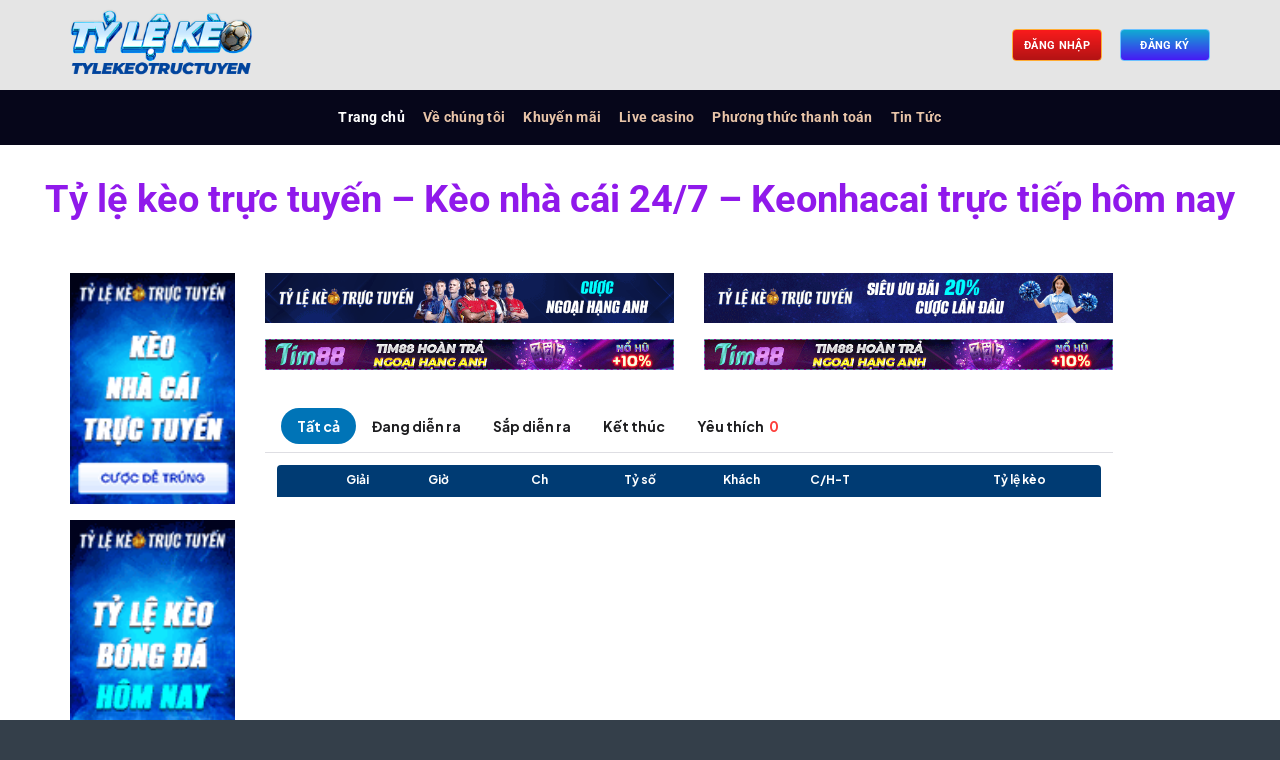

--- FILE ---
content_type: text/html; charset=UTF-8
request_url: https://neo79a.net/
body_size: 25744
content:
<!DOCTYPE html>
<html lang="vi" prefix="og: https://ogp.me/ns#" class="loading-site no-js">
<head>
	<meta charset="UTF-8" />
	<link rel="profile" href="https://gmpg.org/xfn/11" />
	<link rel="pingback" href="https://neo79a.net/xmlrpc.php" />

	<script>(function(html){html.className = html.className.replace(/\bno-js\b/,'js')})(document.documentElement);</script>
<meta name="viewport" content="width=device-width, initial-scale=1" />
<!-- Tối ưu hóa công cụ tìm kiếm bởi Rank Math - https://rankmath.com/ -->
<title>Tỷ lệ kèo trực tuyến hôm nay – Trực tiếp – Uy tín – Cập nhật 24/7</title>
<meta name="description" content="Tỷ lệ kèo trực tuyến là mức đánh giá do các nhà cái đưa ra để dự đoán kết quả của một trận đấu bóng đá, đồng thời phản ánh sự chênh lệch về thực lực giữa hai"/>
<meta name="robots" content="index, follow, max-snippet:-1, max-video-preview:-1, max-image-preview:large"/>
<link rel="canonical" href="https://neo79a.net/" />
<meta property="og:locale" content="vi_VN" />
<meta property="og:type" content="website" />
<meta property="og:title" content="Tỷ lệ kèo trực tuyến hôm nay – Trực tiếp – Uy tín – Cập nhật 24/7" />
<meta property="og:description" content="Tỷ lệ kèo trực tuyến là mức đánh giá do các nhà cái đưa ra để dự đoán kết quả của một trận đấu bóng đá, đồng thời phản ánh sự chênh lệch về thực lực giữa hai" />
<meta property="og:url" content="https://neo79a.net/" />
<meta property="og:site_name" content="My Great Blog" />
<meta property="og:updated_time" content="2025-09-15T10:46:55+07:00" />
<meta property="og:image" content="https://neo79a.net/wp-content/uploads/2025/09/xem-bong-da-truc-tiep-khong-quang-cao-1.jpg" />
<meta property="og:image:secure_url" content="https://neo79a.net/wp-content/uploads/2025/09/xem-bong-da-truc-tiep-khong-quang-cao-1.jpg" />
<meta property="og:image:width" content="1024" />
<meta property="og:image:height" content="557" />
<meta property="og:image:alt" content="Xem bóng đá trực tiếp không quảng cáo, mượt như app" />
<meta property="og:image:type" content="image/jpeg" />
<meta property="article:published_time" content="2025-07-14T09:49:33+07:00" />
<meta property="article:modified_time" content="2025-09-15T10:46:55+07:00" />
<meta name="twitter:card" content="summary_large_image" />
<meta name="twitter:title" content="Tỷ lệ kèo trực tuyến hôm nay – Trực tiếp – Uy tín – Cập nhật 24/7" />
<meta name="twitter:description" content="Tỷ lệ kèo trực tuyến là mức đánh giá do các nhà cái đưa ra để dự đoán kết quả của một trận đấu bóng đá, đồng thời phản ánh sự chênh lệch về thực lực giữa hai" />
<meta name="twitter:image" content="https://neo79a.net/wp-content/uploads/2025/09/xem-bong-da-truc-tiep-khong-quang-cao-1.jpg" />
<meta name="twitter:label1" content="Thời gian để đọc" />
<meta name="twitter:data1" content="11 phút" />
<script type="application/ld+json" class="rank-math-schema">{"@context":"https://schema.org","@graph":[{"@type":["Person","Organization"],"@id":"https://neo79a.net/#person","name":"My Great Blog"},{"@type":"WebSite","@id":"https://neo79a.net/#website","url":"https://neo79a.net","name":"My Great Blog","publisher":{"@id":"https://neo79a.net/#person"},"inLanguage":"vi","potentialAction":{"@type":"SearchAction","target":"https://neo79a.net/?s={search_term_string}","query-input":"required name=search_term_string"}},{"@type":"ImageObject","@id":"https://neo79a.net/wp-content/uploads/2025/09/xem-bong-da-truc-tiep-khong-quang-cao-1.jpg","url":"https://neo79a.net/wp-content/uploads/2025/09/xem-bong-da-truc-tiep-khong-quang-cao-1.jpg","width":"1024","height":"557","caption":"Xem b\u00f3ng \u0111\u00e1 tr\u1ef1c ti\u1ebfp kh\u00f4ng qu\u1ea3ng c\u00e1o, m\u01b0\u1ee3t nh\u01b0 app","inLanguage":"vi"},{"@type":"WebPage","@id":"https://neo79a.net/#webpage","url":"https://neo79a.net/","name":"T\u1ef7 l\u1ec7 k\u00e8o tr\u1ef1c tuy\u1ebfn h\u00f4m nay \u2013 Tr\u1ef1c ti\u1ebfp \u2013 Uy t\u00edn \u2013 C\u1eadp nh\u1eadt 24/7","datePublished":"2025-07-14T09:49:33+07:00","dateModified":"2025-09-15T10:46:55+07:00","about":{"@id":"https://neo79a.net/#person"},"isPartOf":{"@id":"https://neo79a.net/#website"},"primaryImageOfPage":{"@id":"https://neo79a.net/wp-content/uploads/2025/09/xem-bong-da-truc-tiep-khong-quang-cao-1.jpg"},"inLanguage":"vi"},{"@type":"Person","@id":"https://neo79a.net/author/admin/","name":"","url":"https://neo79a.net/author/admin/","image":{"@type":"ImageObject","@id":"https://secure.gravatar.com/avatar/4d3df375bdd64ebdcf987fe16ff8a1a53831a8e6e9e671f9174f75719a7eacdd?s=96&amp;d=mm&amp;r=g","url":"https://secure.gravatar.com/avatar/4d3df375bdd64ebdcf987fe16ff8a1a53831a8e6e9e671f9174f75719a7eacdd?s=96&amp;d=mm&amp;r=g","caption":"","inLanguage":"vi"},"sameAs":["https://neo79a.net"]},{"@type":"Article","headline":"T\u1ef7 l\u1ec7 k\u00e8o tr\u1ef1c tuy\u1ebfn h\u00f4m nay \u2013 Tr\u1ef1c ti\u1ebfp \u2013 Uy t\u00edn \u2013 C\u1eadp nh\u1eadt 24/7","keywords":"t\u1ef7 l\u1ec7 k\u00e8o tr\u1ef1c tuy\u1ebfn","datePublished":"2025-07-14T09:49:33+07:00","dateModified":"2025-09-15T10:46:55+07:00","author":{"@id":"https://neo79a.net/author/admin/","name":""},"publisher":{"@id":"https://neo79a.net/#person"},"description":"T\u1ef7 l\u1ec7 k\u00e8o tr\u1ef1c tuy\u1ebfn l\u00e0 m\u1ee9c \u0111\u00e1nh gi\u00e1 do c\u00e1c nh\u00e0 c\u00e1i \u0111\u01b0a ra \u0111\u1ec3 d\u1ef1 \u0111o\u00e1n k\u1ebft qu\u1ea3 c\u1ee7a m\u1ed9t tr\u1eadn \u0111\u1ea5u b\u00f3ng \u0111\u00e1, \u0111\u1ed3ng th\u1eddi ph\u1ea3n \u00e1nh s\u1ef1 ch\u00eanh l\u1ec7ch v\u1ec1 th\u1ef1c l\u1ef1c gi\u1eefa hai","name":"T\u1ef7 l\u1ec7 k\u00e8o tr\u1ef1c tuy\u1ebfn h\u00f4m nay \u2013 Tr\u1ef1c ti\u1ebfp \u2013 Uy t\u00edn \u2013 C\u1eadp nh\u1eadt 24/7","@id":"https://neo79a.net/#richSnippet","isPartOf":{"@id":"https://neo79a.net/#webpage"},"image":{"@id":"https://neo79a.net/wp-content/uploads/2025/09/xem-bong-da-truc-tiep-khong-quang-cao-1.jpg"},"inLanguage":"vi","mainEntityOfPage":{"@id":"https://neo79a.net/#webpage"}}]}</script>
<meta name="google-site-verification" content="AC-eJoKUmJDCJ_WDLUNQ29ZKf2qbUNW0tD6aD6uAqkA" />
<!-- /Plugin SEO WordPress Rank Math -->

<link rel='prefetch' href='https://neo79a.net/wp-content/themes/flatsome/assets/js/flatsome.js?ver=e1ad26bd5672989785e1' />
<link rel='prefetch' href='https://neo79a.net/wp-content/themes/flatsome/assets/js/chunk.slider.js?ver=3.19.12' />
<link rel='prefetch' href='https://neo79a.net/wp-content/themes/flatsome/assets/js/chunk.popups.js?ver=3.19.12' />
<link rel='prefetch' href='https://neo79a.net/wp-content/themes/flatsome/assets/js/chunk.tooltips.js?ver=3.19.12' />
<link rel="alternate" type="application/rss+xml" title="Dòng thông tin Tỷ lệ kèo trực tuyến hôm nay - Trực tiếp - Uy tín - Cập nhật 24/7 &raquo;" href="https://neo79a.net/feed/" />
<link rel="alternate" type="application/rss+xml" title="Tỷ lệ kèo trực tuyến hôm nay - Trực tiếp - Uy tín - Cập nhật 24/7 &raquo; Dòng bình luận" href="https://neo79a.net/comments/feed/" />
<link rel="alternate" title="oNhúng (JSON)" type="application/json+oembed" href="https://neo79a.net/wp-json/oembed/1.0/embed?url=https%3A%2F%2Fneo79a.net%2F" />
<link rel="alternate" title="oNhúng (XML)" type="text/xml+oembed" href="https://neo79a.net/wp-json/oembed/1.0/embed?url=https%3A%2F%2Fneo79a.net%2F&#038;format=xml" />
<style id='wp-img-auto-sizes-contain-inline-css' type='text/css'>
img:is([sizes=auto i],[sizes^="auto," i]){contain-intrinsic-size:3000px 1500px}
/*# sourceURL=wp-img-auto-sizes-contain-inline-css */
</style>

<style id='wp-emoji-styles-inline-css' type='text/css'>

	img.wp-smiley, img.emoji {
		display: inline !important;
		border: none !important;
		box-shadow: none !important;
		height: 1em !important;
		width: 1em !important;
		margin: 0 0.07em !important;
		vertical-align: -0.1em !important;
		background: none !important;
		padding: 0 !important;
	}
/*# sourceURL=wp-emoji-styles-inline-css */
</style>
<style id='wp-block-library-inline-css' type='text/css'>
:root{--wp-block-synced-color:#7a00df;--wp-block-synced-color--rgb:122,0,223;--wp-bound-block-color:var(--wp-block-synced-color);--wp-editor-canvas-background:#ddd;--wp-admin-theme-color:#007cba;--wp-admin-theme-color--rgb:0,124,186;--wp-admin-theme-color-darker-10:#006ba1;--wp-admin-theme-color-darker-10--rgb:0,107,160.5;--wp-admin-theme-color-darker-20:#005a87;--wp-admin-theme-color-darker-20--rgb:0,90,135;--wp-admin-border-width-focus:2px}@media (min-resolution:192dpi){:root{--wp-admin-border-width-focus:1.5px}}.wp-element-button{cursor:pointer}:root .has-very-light-gray-background-color{background-color:#eee}:root .has-very-dark-gray-background-color{background-color:#313131}:root .has-very-light-gray-color{color:#eee}:root .has-very-dark-gray-color{color:#313131}:root .has-vivid-green-cyan-to-vivid-cyan-blue-gradient-background{background:linear-gradient(135deg,#00d084,#0693e3)}:root .has-purple-crush-gradient-background{background:linear-gradient(135deg,#34e2e4,#4721fb 50%,#ab1dfe)}:root .has-hazy-dawn-gradient-background{background:linear-gradient(135deg,#faaca8,#dad0ec)}:root .has-subdued-olive-gradient-background{background:linear-gradient(135deg,#fafae1,#67a671)}:root .has-atomic-cream-gradient-background{background:linear-gradient(135deg,#fdd79a,#004a59)}:root .has-nightshade-gradient-background{background:linear-gradient(135deg,#330968,#31cdcf)}:root .has-midnight-gradient-background{background:linear-gradient(135deg,#020381,#2874fc)}:root{--wp--preset--font-size--normal:16px;--wp--preset--font-size--huge:42px}.has-regular-font-size{font-size:1em}.has-larger-font-size{font-size:2.625em}.has-normal-font-size{font-size:var(--wp--preset--font-size--normal)}.has-huge-font-size{font-size:var(--wp--preset--font-size--huge)}.has-text-align-center{text-align:center}.has-text-align-left{text-align:left}.has-text-align-right{text-align:right}.has-fit-text{white-space:nowrap!important}#end-resizable-editor-section{display:none}.aligncenter{clear:both}.items-justified-left{justify-content:flex-start}.items-justified-center{justify-content:center}.items-justified-right{justify-content:flex-end}.items-justified-space-between{justify-content:space-between}.screen-reader-text{border:0;clip-path:inset(50%);height:1px;margin:-1px;overflow:hidden;padding:0;position:absolute;width:1px;word-wrap:normal!important}.screen-reader-text:focus{background-color:#ddd;clip-path:none;color:#444;display:block;font-size:1em;height:auto;left:5px;line-height:normal;padding:15px 23px 14px;text-decoration:none;top:5px;width:auto;z-index:100000}html :where(.has-border-color){border-style:solid}html :where([style*=border-top-color]){border-top-style:solid}html :where([style*=border-right-color]){border-right-style:solid}html :where([style*=border-bottom-color]){border-bottom-style:solid}html :where([style*=border-left-color]){border-left-style:solid}html :where([style*=border-width]){border-style:solid}html :where([style*=border-top-width]){border-top-style:solid}html :where([style*=border-right-width]){border-right-style:solid}html :where([style*=border-bottom-width]){border-bottom-style:solid}html :where([style*=border-left-width]){border-left-style:solid}html :where(img[class*=wp-image-]){height:auto;max-width:100%}:where(figure){margin:0 0 1em}html :where(.is-position-sticky){--wp-admin--admin-bar--position-offset:var(--wp-admin--admin-bar--height,0px)}@media screen and (max-width:600px){html :where(.is-position-sticky){--wp-admin--admin-bar--position-offset:0px}}

/*# sourceURL=wp-block-library-inline-css */
</style><style id='global-styles-inline-css' type='text/css'>
:root{--wp--preset--aspect-ratio--square: 1;--wp--preset--aspect-ratio--4-3: 4/3;--wp--preset--aspect-ratio--3-4: 3/4;--wp--preset--aspect-ratio--3-2: 3/2;--wp--preset--aspect-ratio--2-3: 2/3;--wp--preset--aspect-ratio--16-9: 16/9;--wp--preset--aspect-ratio--9-16: 9/16;--wp--preset--color--black: #000000;--wp--preset--color--cyan-bluish-gray: #abb8c3;--wp--preset--color--white: #ffffff;--wp--preset--color--pale-pink: #f78da7;--wp--preset--color--vivid-red: #cf2e2e;--wp--preset--color--luminous-vivid-orange: #ff6900;--wp--preset--color--luminous-vivid-amber: #fcb900;--wp--preset--color--light-green-cyan: #7bdcb5;--wp--preset--color--vivid-green-cyan: #00d084;--wp--preset--color--pale-cyan-blue: #8ed1fc;--wp--preset--color--vivid-cyan-blue: #0693e3;--wp--preset--color--vivid-purple: #9b51e0;--wp--preset--color--primary: #446084;--wp--preset--color--secondary: #d26e4b;--wp--preset--color--success: #7a9c59;--wp--preset--color--alert: #b20000;--wp--preset--gradient--vivid-cyan-blue-to-vivid-purple: linear-gradient(135deg,rgb(6,147,227) 0%,rgb(155,81,224) 100%);--wp--preset--gradient--light-green-cyan-to-vivid-green-cyan: linear-gradient(135deg,rgb(122,220,180) 0%,rgb(0,208,130) 100%);--wp--preset--gradient--luminous-vivid-amber-to-luminous-vivid-orange: linear-gradient(135deg,rgb(252,185,0) 0%,rgb(255,105,0) 100%);--wp--preset--gradient--luminous-vivid-orange-to-vivid-red: linear-gradient(135deg,rgb(255,105,0) 0%,rgb(207,46,46) 100%);--wp--preset--gradient--very-light-gray-to-cyan-bluish-gray: linear-gradient(135deg,rgb(238,238,238) 0%,rgb(169,184,195) 100%);--wp--preset--gradient--cool-to-warm-spectrum: linear-gradient(135deg,rgb(74,234,220) 0%,rgb(151,120,209) 20%,rgb(207,42,186) 40%,rgb(238,44,130) 60%,rgb(251,105,98) 80%,rgb(254,248,76) 100%);--wp--preset--gradient--blush-light-purple: linear-gradient(135deg,rgb(255,206,236) 0%,rgb(152,150,240) 100%);--wp--preset--gradient--blush-bordeaux: linear-gradient(135deg,rgb(254,205,165) 0%,rgb(254,45,45) 50%,rgb(107,0,62) 100%);--wp--preset--gradient--luminous-dusk: linear-gradient(135deg,rgb(255,203,112) 0%,rgb(199,81,192) 50%,rgb(65,88,208) 100%);--wp--preset--gradient--pale-ocean: linear-gradient(135deg,rgb(255,245,203) 0%,rgb(182,227,212) 50%,rgb(51,167,181) 100%);--wp--preset--gradient--electric-grass: linear-gradient(135deg,rgb(202,248,128) 0%,rgb(113,206,126) 100%);--wp--preset--gradient--midnight: linear-gradient(135deg,rgb(2,3,129) 0%,rgb(40,116,252) 100%);--wp--preset--font-size--small: 13px;--wp--preset--font-size--medium: 20px;--wp--preset--font-size--large: 36px;--wp--preset--font-size--x-large: 42px;--wp--preset--spacing--20: 0.44rem;--wp--preset--spacing--30: 0.67rem;--wp--preset--spacing--40: 1rem;--wp--preset--spacing--50: 1.5rem;--wp--preset--spacing--60: 2.25rem;--wp--preset--spacing--70: 3.38rem;--wp--preset--spacing--80: 5.06rem;--wp--preset--shadow--natural: 6px 6px 9px rgba(0, 0, 0, 0.2);--wp--preset--shadow--deep: 12px 12px 50px rgba(0, 0, 0, 0.4);--wp--preset--shadow--sharp: 6px 6px 0px rgba(0, 0, 0, 0.2);--wp--preset--shadow--outlined: 6px 6px 0px -3px rgb(255, 255, 255), 6px 6px rgb(0, 0, 0);--wp--preset--shadow--crisp: 6px 6px 0px rgb(0, 0, 0);}:where(body) { margin: 0; }.wp-site-blocks > .alignleft { float: left; margin-right: 2em; }.wp-site-blocks > .alignright { float: right; margin-left: 2em; }.wp-site-blocks > .aligncenter { justify-content: center; margin-left: auto; margin-right: auto; }:where(.is-layout-flex){gap: 0.5em;}:where(.is-layout-grid){gap: 0.5em;}.is-layout-flow > .alignleft{float: left;margin-inline-start: 0;margin-inline-end: 2em;}.is-layout-flow > .alignright{float: right;margin-inline-start: 2em;margin-inline-end: 0;}.is-layout-flow > .aligncenter{margin-left: auto !important;margin-right: auto !important;}.is-layout-constrained > .alignleft{float: left;margin-inline-start: 0;margin-inline-end: 2em;}.is-layout-constrained > .alignright{float: right;margin-inline-start: 2em;margin-inline-end: 0;}.is-layout-constrained > .aligncenter{margin-left: auto !important;margin-right: auto !important;}.is-layout-constrained > :where(:not(.alignleft):not(.alignright):not(.alignfull)){margin-left: auto !important;margin-right: auto !important;}body .is-layout-flex{display: flex;}.is-layout-flex{flex-wrap: wrap;align-items: center;}.is-layout-flex > :is(*, div){margin: 0;}body .is-layout-grid{display: grid;}.is-layout-grid > :is(*, div){margin: 0;}body{padding-top: 0px;padding-right: 0px;padding-bottom: 0px;padding-left: 0px;}a:where(:not(.wp-element-button)){text-decoration: none;}:root :where(.wp-element-button, .wp-block-button__link){background-color: #32373c;border-width: 0;color: #fff;font-family: inherit;font-size: inherit;font-style: inherit;font-weight: inherit;letter-spacing: inherit;line-height: inherit;padding-top: calc(0.667em + 2px);padding-right: calc(1.333em + 2px);padding-bottom: calc(0.667em + 2px);padding-left: calc(1.333em + 2px);text-decoration: none;text-transform: inherit;}.has-black-color{color: var(--wp--preset--color--black) !important;}.has-cyan-bluish-gray-color{color: var(--wp--preset--color--cyan-bluish-gray) !important;}.has-white-color{color: var(--wp--preset--color--white) !important;}.has-pale-pink-color{color: var(--wp--preset--color--pale-pink) !important;}.has-vivid-red-color{color: var(--wp--preset--color--vivid-red) !important;}.has-luminous-vivid-orange-color{color: var(--wp--preset--color--luminous-vivid-orange) !important;}.has-luminous-vivid-amber-color{color: var(--wp--preset--color--luminous-vivid-amber) !important;}.has-light-green-cyan-color{color: var(--wp--preset--color--light-green-cyan) !important;}.has-vivid-green-cyan-color{color: var(--wp--preset--color--vivid-green-cyan) !important;}.has-pale-cyan-blue-color{color: var(--wp--preset--color--pale-cyan-blue) !important;}.has-vivid-cyan-blue-color{color: var(--wp--preset--color--vivid-cyan-blue) !important;}.has-vivid-purple-color{color: var(--wp--preset--color--vivid-purple) !important;}.has-primary-color{color: var(--wp--preset--color--primary) !important;}.has-secondary-color{color: var(--wp--preset--color--secondary) !important;}.has-success-color{color: var(--wp--preset--color--success) !important;}.has-alert-color{color: var(--wp--preset--color--alert) !important;}.has-black-background-color{background-color: var(--wp--preset--color--black) !important;}.has-cyan-bluish-gray-background-color{background-color: var(--wp--preset--color--cyan-bluish-gray) !important;}.has-white-background-color{background-color: var(--wp--preset--color--white) !important;}.has-pale-pink-background-color{background-color: var(--wp--preset--color--pale-pink) !important;}.has-vivid-red-background-color{background-color: var(--wp--preset--color--vivid-red) !important;}.has-luminous-vivid-orange-background-color{background-color: var(--wp--preset--color--luminous-vivid-orange) !important;}.has-luminous-vivid-amber-background-color{background-color: var(--wp--preset--color--luminous-vivid-amber) !important;}.has-light-green-cyan-background-color{background-color: var(--wp--preset--color--light-green-cyan) !important;}.has-vivid-green-cyan-background-color{background-color: var(--wp--preset--color--vivid-green-cyan) !important;}.has-pale-cyan-blue-background-color{background-color: var(--wp--preset--color--pale-cyan-blue) !important;}.has-vivid-cyan-blue-background-color{background-color: var(--wp--preset--color--vivid-cyan-blue) !important;}.has-vivid-purple-background-color{background-color: var(--wp--preset--color--vivid-purple) !important;}.has-primary-background-color{background-color: var(--wp--preset--color--primary) !important;}.has-secondary-background-color{background-color: var(--wp--preset--color--secondary) !important;}.has-success-background-color{background-color: var(--wp--preset--color--success) !important;}.has-alert-background-color{background-color: var(--wp--preset--color--alert) !important;}.has-black-border-color{border-color: var(--wp--preset--color--black) !important;}.has-cyan-bluish-gray-border-color{border-color: var(--wp--preset--color--cyan-bluish-gray) !important;}.has-white-border-color{border-color: var(--wp--preset--color--white) !important;}.has-pale-pink-border-color{border-color: var(--wp--preset--color--pale-pink) !important;}.has-vivid-red-border-color{border-color: var(--wp--preset--color--vivid-red) !important;}.has-luminous-vivid-orange-border-color{border-color: var(--wp--preset--color--luminous-vivid-orange) !important;}.has-luminous-vivid-amber-border-color{border-color: var(--wp--preset--color--luminous-vivid-amber) !important;}.has-light-green-cyan-border-color{border-color: var(--wp--preset--color--light-green-cyan) !important;}.has-vivid-green-cyan-border-color{border-color: var(--wp--preset--color--vivid-green-cyan) !important;}.has-pale-cyan-blue-border-color{border-color: var(--wp--preset--color--pale-cyan-blue) !important;}.has-vivid-cyan-blue-border-color{border-color: var(--wp--preset--color--vivid-cyan-blue) !important;}.has-vivid-purple-border-color{border-color: var(--wp--preset--color--vivid-purple) !important;}.has-primary-border-color{border-color: var(--wp--preset--color--primary) !important;}.has-secondary-border-color{border-color: var(--wp--preset--color--secondary) !important;}.has-success-border-color{border-color: var(--wp--preset--color--success) !important;}.has-alert-border-color{border-color: var(--wp--preset--color--alert) !important;}.has-vivid-cyan-blue-to-vivid-purple-gradient-background{background: var(--wp--preset--gradient--vivid-cyan-blue-to-vivid-purple) !important;}.has-light-green-cyan-to-vivid-green-cyan-gradient-background{background: var(--wp--preset--gradient--light-green-cyan-to-vivid-green-cyan) !important;}.has-luminous-vivid-amber-to-luminous-vivid-orange-gradient-background{background: var(--wp--preset--gradient--luminous-vivid-amber-to-luminous-vivid-orange) !important;}.has-luminous-vivid-orange-to-vivid-red-gradient-background{background: var(--wp--preset--gradient--luminous-vivid-orange-to-vivid-red) !important;}.has-very-light-gray-to-cyan-bluish-gray-gradient-background{background: var(--wp--preset--gradient--very-light-gray-to-cyan-bluish-gray) !important;}.has-cool-to-warm-spectrum-gradient-background{background: var(--wp--preset--gradient--cool-to-warm-spectrum) !important;}.has-blush-light-purple-gradient-background{background: var(--wp--preset--gradient--blush-light-purple) !important;}.has-blush-bordeaux-gradient-background{background: var(--wp--preset--gradient--blush-bordeaux) !important;}.has-luminous-dusk-gradient-background{background: var(--wp--preset--gradient--luminous-dusk) !important;}.has-pale-ocean-gradient-background{background: var(--wp--preset--gradient--pale-ocean) !important;}.has-electric-grass-gradient-background{background: var(--wp--preset--gradient--electric-grass) !important;}.has-midnight-gradient-background{background: var(--wp--preset--gradient--midnight) !important;}.has-small-font-size{font-size: var(--wp--preset--font-size--small) !important;}.has-medium-font-size{font-size: var(--wp--preset--font-size--medium) !important;}.has-large-font-size{font-size: var(--wp--preset--font-size--large) !important;}.has-x-large-font-size{font-size: var(--wp--preset--font-size--x-large) !important;}
/*# sourceURL=global-styles-inline-css */
</style>

<link rel='stylesheet' id='select2-css-css' href='https://neo79a.net/wp-content/plugins/mp1-sports/assets/libs/select2.min.css?ver=1.1.2' type='text/css' media='all' />
<link rel='stylesheet' id='jquery-ui-css-css' href='https://neo79a.net/wp-content/plugins/mp1-sports/assets/libs/jquery-ui.min.css?ver=1.1.2' type='text/css' media='all' />
<link rel='stylesheet' id='css-magnific-popup-css' href='https://neo79a.net/wp-content/plugins/mp1-sports/assets/libs/magnific-popup.min.css?ver=1.1.2' type='text/css' media='all' />
<link rel='stylesheet' id='plugin-mp1-css-css' href='https://neo79a.net/wp-content/plugins/mp1-sports/dist/assets/style-a2d45e53.css' type='text/css' media='all' />
<link rel='stylesheet' id='flatsome-main-css' href='https://neo79a.net/wp-content/themes/flatsome/assets/css/flatsome.css?ver=3.19.12' type='text/css' media='all' />
<style id='flatsome-main-inline-css' type='text/css'>
@font-face {
				font-family: "fl-icons";
				font-display: block;
				src: url(https://neo79a.net/wp-content/themes/flatsome/assets/css/icons/fl-icons.eot?v=3.19.12);
				src:
					url(https://neo79a.net/wp-content/themes/flatsome/assets/css/icons/fl-icons.eot#iefix?v=3.19.12) format("embedded-opentype"),
					url(https://neo79a.net/wp-content/themes/flatsome/assets/css/icons/fl-icons.woff2?v=3.19.12) format("woff2"),
					url(https://neo79a.net/wp-content/themes/flatsome/assets/css/icons/fl-icons.ttf?v=3.19.12) format("truetype"),
					url(https://neo79a.net/wp-content/themes/flatsome/assets/css/icons/fl-icons.woff?v=3.19.12) format("woff"),
					url(https://neo79a.net/wp-content/themes/flatsome/assets/css/icons/fl-icons.svg?v=3.19.12#fl-icons) format("svg");
			}
/*# sourceURL=flatsome-main-inline-css */
</style>
<link rel='stylesheet' id='flatsome-style-css' href='https://neo79a.net/wp-content/themes/flatsome-child/style.css?ver=3.0' type='text/css' media='all' />
<script type="text/javascript" src="https://neo79a.net/wp-includes/js/jquery/jquery.min.js?ver=3.7.1" id="jquery-core-js"></script>
<script type="text/javascript" src="https://neo79a.net/wp-includes/js/jquery/jquery-migrate.min.js?ver=3.4.1" id="jquery-migrate-js"></script>
<link rel="https://api.w.org/" href="https://neo79a.net/wp-json/" /><link rel="alternate" title="JSON" type="application/json" href="https://neo79a.net/wp-json/wp/v2/pages/8" /><link rel="EditURI" type="application/rsd+xml" title="RSD" href="https://neo79a.net/xmlrpc.php?rsd" />
<meta name="generator" content="WordPress 6.9" />
<link rel='shortlink' href='https://neo79a.net/' />
    <link rel="preconnect" href="https://fonts.googleapis.com">
    <link rel="preconnect" href="https://fonts.gstatic.com" crossorigin>
    <link href="https://fonts.googleapis.com/css2?family=Plus+Jakarta+Sans:ital,wght@0,200..800;1,200..800&display=swap" rel="stylesheet">
    <!-- Stream WordPress user activity plugin v4.1.1 -->
<style>/* CSS added by WP Meta and Date Remover*/.wp-block-post-author__name{display:none !important;}
.wp-block-post-date{display:none !important;}
 .entry-meta {display:none !important;}
	.home .entry-meta { display: none; }
	.entry-footer {display:none !important;}
	.home .entry-footer { display: none; }</style><style>/* CSS added by WP Meta and Date Remover*/.wp-block-post-author__name{display:none !important;}
.wp-block-post-date{display:none !important;}
 .entry-meta {display:none !important;}
	.home .entry-meta { display: none; }
	.entry-footer {display:none !important;}
	.home .entry-footer { display: none; }</style><link rel="icon" href="https://neo79a.net/wp-content/uploads/2025/09/cropped-fav-32x32.png" sizes="32x32" />
<link rel="icon" href="https://neo79a.net/wp-content/uploads/2025/09/cropped-fav-192x192.png" sizes="192x192" />
<link rel="apple-touch-icon" href="https://neo79a.net/wp-content/uploads/2025/09/cropped-fav-180x180.png" />
<meta name="msapplication-TileImage" content="https://neo79a.net/wp-content/uploads/2025/09/cropped-fav-270x270.png" />
<style id="custom-css" type="text/css">:root {--primary-color: #446084;--fs-color-primary: #446084;--fs-color-secondary: #d26e4b;--fs-color-success: #7a9c59;--fs-color-alert: #b20000;--fs-experimental-link-color: #000000;--fs-experimental-link-color-hover: #111111;}.tooltipster-base {--tooltip-color: #fff;--tooltip-bg-color: #000;}.off-canvas-right .mfp-content, .off-canvas-left .mfp-content {--drawer-width: 300px;}.container-width, .full-width .ubermenu-nav, .container, .row{max-width: 1170px}.row.row-collapse{max-width: 1140px}.row.row-small{max-width: 1162.5px}.row.row-large{max-width: 1200px}.header-main{height: 90px}#logo img{max-height: 90px}#logo{width:182px;}.header-bottom{min-height: 55px}.header-top{min-height: 30px}.transparent .header-main{height: 90px}.transparent #logo img{max-height: 90px}.has-transparent + .page-title:first-of-type,.has-transparent + #main > .page-title,.has-transparent + #main > div > .page-title,.has-transparent + #main .page-header-wrapper:first-of-type .page-title{padding-top: 140px;}.header.show-on-scroll,.stuck .header-main{height:70px!important}.stuck #logo img{max-height: 70px!important}.header-bg-color {background-color: #e5e5e5}.header-bottom {background-color: #06061a}.header-bottom-nav > li > a{line-height: 34px }@media (max-width: 549px) {.header-main{height: 70px}#logo img{max-height: 70px}}.nav-dropdown{font-size:100%}body{color: #000000}h1,h2,h3,h4,h5,h6,.heading-font{color: #4e2686;}body{font-size: 100%;}@media screen and (max-width: 549px){body{font-size: 100%;}}body{font-family: Roboto, sans-serif;}body {font-weight: 400;font-style: normal;}.nav > li > a {font-family: Roboto, sans-serif;}.mobile-sidebar-levels-2 .nav > li > ul > li > a {font-family: Roboto, sans-serif;}.nav > li > a,.mobile-sidebar-levels-2 .nav > li > ul > li > a {font-weight: 700;font-style: normal;}h1,h2,h3,h4,h5,h6,.heading-font, .off-canvas-center .nav-sidebar.nav-vertical > li > a{font-family: Roboto, sans-serif;}h1,h2,h3,h4,h5,h6,.heading-font,.banner h1,.banner h2 {font-weight: 700;font-style: normal;}.alt-font{font-family: "Dancing Script", sans-serif;}.alt-font {font-weight: 400!important;font-style: normal!important;}.nav > li > a, .links > li > a{text-transform: none;}.header:not(.transparent) .header-bottom-nav.nav > li > a{color: #e8c4a8;}.header:not(.transparent) .header-bottom-nav.nav > li > a:hover,.header:not(.transparent) .header-bottom-nav.nav > li.active > a,.header:not(.transparent) .header-bottom-nav.nav > li.current > a,.header:not(.transparent) .header-bottom-nav.nav > li > a.active,.header:not(.transparent) .header-bottom-nav.nav > li > a.current{color: #ffffff;}.header-bottom-nav.nav-line-bottom > li > a:before,.header-bottom-nav.nav-line-grow > li > a:before,.header-bottom-nav.nav-line > li > a:before,.header-bottom-nav.nav-box > li > a:hover,.header-bottom-nav.nav-box > li.active > a,.header-bottom-nav.nav-pills > li > a:hover,.header-bottom-nav.nav-pills > li.active > a{color:#FFF!important;background-color: #ffffff;}.absolute-footer, html{background-color: #343f4a}.nav-vertical-fly-out > li + li {border-top-width: 1px; border-top-style: solid;}.label-new.menu-item > a:after{content:"Mới";}.label-hot.menu-item > a:after{content:"Nổi bật";}.label-sale.menu-item > a:after{content:"Giảm giá";}.label-popular.menu-item > a:after{content:"Phổ biến";}</style>		<style type="text/css" id="wp-custom-css">
			.item--ranking .number p {
	position: absolute;
	top: -5px;
	width: 30px;
	height: 40px;
	left: 0;
	background-image: url(/wp-content/uploads/2025/09/top-lb-1-3.webp);
	display: flex;
	align-items: center;
	justify-content: center;
	font-weight: 700;
	font-size: 20px;
	color: #fff;
	background-size: contain;
	background-position: center;
	background-repeat: no-repeat;
	padding-bottom: 10px;
}
.item--ranking p { 
	margin-bottom: 5px;
}	

.item--ranking {
	background-color: #f8f9fa;
	border-radius: 10px;
	box-shadow: rgba(0, 0, 0, 0.24) 0px 3px 8px;
	height: 100%;
}

.item--ranking .col {
	padding-bottom: 10px;
	padding-top: 10px;
}

.row .section {
	padding-left: 7px;
	padding-right: 7px;
}

.item--ranking .icon-box {
	width: fit-content;
}

.item--ranking .button {
	padding: 0 12px;
}

.list--rankingcustom .row .section, .list--rankingcustom .row .section .col {
	padding-top: 0 !important;
	padding-bottom: 0 !important;
}
.scroll-container .col-inner {
	height: 750px;
	overflow: scroll
}
.menu-item.current-menu-item,
.menu-item:hover > a > img
{
	filter: brightness(500) grayscale(100);
}
.header-button-1 a {
	border-radius: 4px;
	background: linear-gradient(180deg, #f91b1c, #b31314);
	border: 1px solid #ffac33;
	box-shadow: none;
	color: #fff !important;
	padding: 0;
	min-width: 90px;
	height: 32px;
	align-items: center;
	display: flex;
	justify-content: center;
}
.header-button-2 a {
	border-radius: 4px;
	background: linear-gradient(180deg, #10acd3, #461bf4 99.37%);
	border: 1px solid #6cc1ff;
	box-shadow: none;
	color: #fff !important;
	padding: 0;
	min-width: 90px;
	height: 32px;
	align-items: center;
	display: flex;
	justify-content: center;
}
#gmt8-time {
	margin-top:2px;
}
.time {
	display: flex;
	justify-content: center;
	align-items: center;
	gap: 5px;
}
.img-100 {
	max-width:100px;
}
.row-info {
	padding: 10px;
	background-color: #fff;
	border-radius: 8px;
	border: 2px solid #ea3323;
	position: relative;
	margin-bottom: 10px !important;
}
.row-info .col {
	display:flex;
	align-items:center;
}
.row-info p {
	margin-bottom: 0;
}
.row-info:after {
	counter-increment: item-counter;
	content: counter(item-counter);
	position: absolute;
	top: 0;
	left: 0;
	width: 30px;
	height: 30px;
	padding-bottom: 5px;
	padding-right: 5px;
	border-bottom-right-radius: 99px;
	border-top-left-radius: 20px;
	z-index: 999;
	display: flex
		;
	justify-content: center;
	align-items: center;
	color: #000;
	font-weight: 700;
	background-color: #f8d54d;
}
.row-info .row-title {
	font-size:18px;
	font-weight:bold;
	margin-top:5px;
}
.row-info .row-desc {
	font-size:16px;
	font-weight:bold;
}
.col-border {
	border: 3px solid #f2d161;
	border-radius: 26px;
	height: 700px;
	padding: 10px;
	margin-bottom: 36px;
}
.col-border>.col-inner {
	height: 100%;
	overflow: auto;
}
.col-border>.col-inner::-webkit-scrollbar {
	width: .5rem;
	border-radius: 10px;
}
.col-border>.col-inner::-webkit-scrollbar-thumb {
	border-radius: 50px;
	background-color: #f2d161;
}

footer .ux-menu-link__link {
	text-transform:uppercase;
}
#footer a {
	color: var(--fs-experimental-link-color);
}
#footer a:hover {
	color: var(--fs-experimental-link-color-hover);
}
.main-title h2 {
	display:flex;
	align-items: center;
	justify-content: center;
}
.main-title h2:before {
	background: url(/wp-content/uploads/2025/07/pc-header-1.png) 50% / contain no-repeat;
	content: "";
	height: 28px;
	width: 300px;
}
.main-title h2:after {
	background: url(/wp-content/uploads/2025/07/pc-header-1.png) 50% / contain no-repeat;
	content: "";
	height: 28px;
	width: 300px;
	transform:scaleX(-1);
}
.sport-banner {
	background-color:transparent;
}
.button {
	background-color: #fbfbfb;
	border: 1px solid #dadada;
	border-radius: 50px;
	box-shadow: inset 0 0 15px 4px #ddd, inset 0 0 0 1px #fff, 0 2px 5px #bfbfbf, 0 1px 0 #dadada;
	color: #333 !important;
	cursor: pointer;
	font-size: 15px;
	font-weight: 700;
	line-height: 40px;
	min-width: 100px;
	padding: 0 20px;
	text-align: center;
	text-transform: uppercase;

}
.button:hover {
	background-image: linear-gradient(#709ef4, #709ef4 5%, #7388e2 80%, #81b3ed 90%, #0fe9ff 95%);
	border-color: #8ad3f4;
	box-shadow: inset 0 0 15px 4px #4c8ff2, inset 0 0 0 1px #8bbfff, 0 2px 5px #bfbfbf, 0 1px 0 #8bb4e1;
	color: #fff !important;
}
.home-tab li.tab {
	width:auto;
}
.home-tab li.tab > a {
	background-color: #fbfbfb;
	border: 1px solid #dadada;
	border-radius: 50px;
	box-shadow: inset 0 0 15px 4px #ddd, inset 0 0 0 1px #fff, 0 2px 5px #bfbfbf, 0 1px 0 #dadada;
	color: #333 !important;
	cursor: pointer;
	font-size: 15px;
	font-weight: 700;
	line-height: 40px;
	min-width: 100px;
	padding: 0 20px;
	text-align: center;
	text-transform: uppercase;
	width: auto;
	display: block;
}
.home-tab	 li.tab.active > a {
	background-image: linear-gradient(#709ef4, #709ef4 5%, #7388e2 80%, #81b3ed 90%, #0fe9ff 95%);
	border-color: #8ad3f4;
	box-shadow: inset 0 0 15px 4px #4c8ff2, inset 0 0 0 1px #8bbfff, 0 2px 5px #bfbfbf, 0 1px 0 #8bb4e1;
	color: #fff !important;
}
.home-tab ul.nav {
	gap:20px;
}
.row-model {
	position:relative;
}
.sport-img {
	border-radius:10px;
}
@media (min-width: 1024px) {
	.row-model {
		height: 100%;
		min-height: 400px;
	}
	.model-box {
		height: 391px;
		width: 500px;
		max-width: 500px;
		flex-basis: 500px;
		bottom: 0;
		position: absolute;
		transition: all .2s ease-in-out;
	}
	.model-box:nth-child(1) {
		left: 50%;
		margin-left: -250px;
		z-index: 3;
	}
	.model-box:nth-child(2) {
		left: 50%;
		margin-left: -450px;
		transform: scale(.9);
		z-index: 2;
	}
	.model-box:nth-child(3) {
		left: 50%;
		margin-left: -50px;
		transform: scale(.9);
		z-index: 2;
	}
	.model-box:nth-child(4) {
		left: 50%;
		margin-left: -650px;
		transform: scale(.8);
		z-index: 1;
	}
	.model-box:nth-child(5) {
		left: 50%;
		margin-left: 150px;
		transform: scale(.8);
		z-index: 1;
	}

	.model-box:hover {
		transform: scale(1.02);
		z-index: 4;
	}
}
.col-help .col-inner{
	background:url(/wp-content/uploads/2025/07/help-bg.png)  50% / cover no-repeat;
	height: 425px;
	align-items: center;
	display: flex;
	flex-direction:column;
	padding: 15px;
}
.col-help .text {
	margin-top:15px;
}
.help-box {
	margin-top:20px;
}
marquee p {
	margin-bottom:0;
}
.footer-gallery .col {
	align-items: center;
	display: flex;

	max-width: 5%;
	flex-basis: 5%;
}
.footer-gallery {
	justify-content:center;
}
@media (max-width:850px) {
	.footer-gallery .col {
		max-width: 17%;
		flex-basis: 17%;
	}
}
@media only screen and (max-width: 550px) {
	.row-info {
		width: calc(100% - 20px);
		margin-left: 10px !important;
		margin-right: 10px !important;
	}
	.main-title h2:before, .main-title h2:after {
		width: 150px;
	}
	.home-tab ul.nav {
		flex-direction: row;
		flex-wrap: wrap;
	}
	.col-help .box-text {
		padding-left:40px;
		padding-right:40px;
	}
	.footer-gallery .col {
		max-width: 15%;
		flex-basis: 15%;
	}
}		</style>
		<style id="kirki-inline-styles">/* cyrillic-ext */
@font-face {
  font-family: 'Roboto';
  font-style: normal;
  font-weight: 400;
  font-stretch: 100%;
  font-display: swap;
  src: url(https://neo79a.net/wp-content/fonts/roboto/KFO7CnqEu92Fr1ME7kSn66aGLdTylUAMa3GUBGEe.woff2) format('woff2');
  unicode-range: U+0460-052F, U+1C80-1C8A, U+20B4, U+2DE0-2DFF, U+A640-A69F, U+FE2E-FE2F;
}
/* cyrillic */
@font-face {
  font-family: 'Roboto';
  font-style: normal;
  font-weight: 400;
  font-stretch: 100%;
  font-display: swap;
  src: url(https://neo79a.net/wp-content/fonts/roboto/KFO7CnqEu92Fr1ME7kSn66aGLdTylUAMa3iUBGEe.woff2) format('woff2');
  unicode-range: U+0301, U+0400-045F, U+0490-0491, U+04B0-04B1, U+2116;
}
/* greek-ext */
@font-face {
  font-family: 'Roboto';
  font-style: normal;
  font-weight: 400;
  font-stretch: 100%;
  font-display: swap;
  src: url(https://neo79a.net/wp-content/fonts/roboto/KFO7CnqEu92Fr1ME7kSn66aGLdTylUAMa3CUBGEe.woff2) format('woff2');
  unicode-range: U+1F00-1FFF;
}
/* greek */
@font-face {
  font-family: 'Roboto';
  font-style: normal;
  font-weight: 400;
  font-stretch: 100%;
  font-display: swap;
  src: url(https://neo79a.net/wp-content/fonts/roboto/KFO7CnqEu92Fr1ME7kSn66aGLdTylUAMa3-UBGEe.woff2) format('woff2');
  unicode-range: U+0370-0377, U+037A-037F, U+0384-038A, U+038C, U+038E-03A1, U+03A3-03FF;
}
/* math */
@font-face {
  font-family: 'Roboto';
  font-style: normal;
  font-weight: 400;
  font-stretch: 100%;
  font-display: swap;
  src: url(https://neo79a.net/wp-content/fonts/roboto/KFO7CnqEu92Fr1ME7kSn66aGLdTylUAMawCUBGEe.woff2) format('woff2');
  unicode-range: U+0302-0303, U+0305, U+0307-0308, U+0310, U+0312, U+0315, U+031A, U+0326-0327, U+032C, U+032F-0330, U+0332-0333, U+0338, U+033A, U+0346, U+034D, U+0391-03A1, U+03A3-03A9, U+03B1-03C9, U+03D1, U+03D5-03D6, U+03F0-03F1, U+03F4-03F5, U+2016-2017, U+2034-2038, U+203C, U+2040, U+2043, U+2047, U+2050, U+2057, U+205F, U+2070-2071, U+2074-208E, U+2090-209C, U+20D0-20DC, U+20E1, U+20E5-20EF, U+2100-2112, U+2114-2115, U+2117-2121, U+2123-214F, U+2190, U+2192, U+2194-21AE, U+21B0-21E5, U+21F1-21F2, U+21F4-2211, U+2213-2214, U+2216-22FF, U+2308-230B, U+2310, U+2319, U+231C-2321, U+2336-237A, U+237C, U+2395, U+239B-23B7, U+23D0, U+23DC-23E1, U+2474-2475, U+25AF, U+25B3, U+25B7, U+25BD, U+25C1, U+25CA, U+25CC, U+25FB, U+266D-266F, U+27C0-27FF, U+2900-2AFF, U+2B0E-2B11, U+2B30-2B4C, U+2BFE, U+3030, U+FF5B, U+FF5D, U+1D400-1D7FF, U+1EE00-1EEFF;
}
/* symbols */
@font-face {
  font-family: 'Roboto';
  font-style: normal;
  font-weight: 400;
  font-stretch: 100%;
  font-display: swap;
  src: url(https://neo79a.net/wp-content/fonts/roboto/KFO7CnqEu92Fr1ME7kSn66aGLdTylUAMaxKUBGEe.woff2) format('woff2');
  unicode-range: U+0001-000C, U+000E-001F, U+007F-009F, U+20DD-20E0, U+20E2-20E4, U+2150-218F, U+2190, U+2192, U+2194-2199, U+21AF, U+21E6-21F0, U+21F3, U+2218-2219, U+2299, U+22C4-22C6, U+2300-243F, U+2440-244A, U+2460-24FF, U+25A0-27BF, U+2800-28FF, U+2921-2922, U+2981, U+29BF, U+29EB, U+2B00-2BFF, U+4DC0-4DFF, U+FFF9-FFFB, U+10140-1018E, U+10190-1019C, U+101A0, U+101D0-101FD, U+102E0-102FB, U+10E60-10E7E, U+1D2C0-1D2D3, U+1D2E0-1D37F, U+1F000-1F0FF, U+1F100-1F1AD, U+1F1E6-1F1FF, U+1F30D-1F30F, U+1F315, U+1F31C, U+1F31E, U+1F320-1F32C, U+1F336, U+1F378, U+1F37D, U+1F382, U+1F393-1F39F, U+1F3A7-1F3A8, U+1F3AC-1F3AF, U+1F3C2, U+1F3C4-1F3C6, U+1F3CA-1F3CE, U+1F3D4-1F3E0, U+1F3ED, U+1F3F1-1F3F3, U+1F3F5-1F3F7, U+1F408, U+1F415, U+1F41F, U+1F426, U+1F43F, U+1F441-1F442, U+1F444, U+1F446-1F449, U+1F44C-1F44E, U+1F453, U+1F46A, U+1F47D, U+1F4A3, U+1F4B0, U+1F4B3, U+1F4B9, U+1F4BB, U+1F4BF, U+1F4C8-1F4CB, U+1F4D6, U+1F4DA, U+1F4DF, U+1F4E3-1F4E6, U+1F4EA-1F4ED, U+1F4F7, U+1F4F9-1F4FB, U+1F4FD-1F4FE, U+1F503, U+1F507-1F50B, U+1F50D, U+1F512-1F513, U+1F53E-1F54A, U+1F54F-1F5FA, U+1F610, U+1F650-1F67F, U+1F687, U+1F68D, U+1F691, U+1F694, U+1F698, U+1F6AD, U+1F6B2, U+1F6B9-1F6BA, U+1F6BC, U+1F6C6-1F6CF, U+1F6D3-1F6D7, U+1F6E0-1F6EA, U+1F6F0-1F6F3, U+1F6F7-1F6FC, U+1F700-1F7FF, U+1F800-1F80B, U+1F810-1F847, U+1F850-1F859, U+1F860-1F887, U+1F890-1F8AD, U+1F8B0-1F8BB, U+1F8C0-1F8C1, U+1F900-1F90B, U+1F93B, U+1F946, U+1F984, U+1F996, U+1F9E9, U+1FA00-1FA6F, U+1FA70-1FA7C, U+1FA80-1FA89, U+1FA8F-1FAC6, U+1FACE-1FADC, U+1FADF-1FAE9, U+1FAF0-1FAF8, U+1FB00-1FBFF;
}
/* vietnamese */
@font-face {
  font-family: 'Roboto';
  font-style: normal;
  font-weight: 400;
  font-stretch: 100%;
  font-display: swap;
  src: url(https://neo79a.net/wp-content/fonts/roboto/KFO7CnqEu92Fr1ME7kSn66aGLdTylUAMa3OUBGEe.woff2) format('woff2');
  unicode-range: U+0102-0103, U+0110-0111, U+0128-0129, U+0168-0169, U+01A0-01A1, U+01AF-01B0, U+0300-0301, U+0303-0304, U+0308-0309, U+0323, U+0329, U+1EA0-1EF9, U+20AB;
}
/* latin-ext */
@font-face {
  font-family: 'Roboto';
  font-style: normal;
  font-weight: 400;
  font-stretch: 100%;
  font-display: swap;
  src: url(https://neo79a.net/wp-content/fonts/roboto/KFO7CnqEu92Fr1ME7kSn66aGLdTylUAMa3KUBGEe.woff2) format('woff2');
  unicode-range: U+0100-02BA, U+02BD-02C5, U+02C7-02CC, U+02CE-02D7, U+02DD-02FF, U+0304, U+0308, U+0329, U+1D00-1DBF, U+1E00-1E9F, U+1EF2-1EFF, U+2020, U+20A0-20AB, U+20AD-20C0, U+2113, U+2C60-2C7F, U+A720-A7FF;
}
/* latin */
@font-face {
  font-family: 'Roboto';
  font-style: normal;
  font-weight: 400;
  font-stretch: 100%;
  font-display: swap;
  src: url(https://neo79a.net/wp-content/fonts/roboto/KFO7CnqEu92Fr1ME7kSn66aGLdTylUAMa3yUBA.woff2) format('woff2');
  unicode-range: U+0000-00FF, U+0131, U+0152-0153, U+02BB-02BC, U+02C6, U+02DA, U+02DC, U+0304, U+0308, U+0329, U+2000-206F, U+20AC, U+2122, U+2191, U+2193, U+2212, U+2215, U+FEFF, U+FFFD;
}
/* cyrillic-ext */
@font-face {
  font-family: 'Roboto';
  font-style: normal;
  font-weight: 700;
  font-stretch: 100%;
  font-display: swap;
  src: url(https://neo79a.net/wp-content/fonts/roboto/KFO7CnqEu92Fr1ME7kSn66aGLdTylUAMa3GUBGEe.woff2) format('woff2');
  unicode-range: U+0460-052F, U+1C80-1C8A, U+20B4, U+2DE0-2DFF, U+A640-A69F, U+FE2E-FE2F;
}
/* cyrillic */
@font-face {
  font-family: 'Roboto';
  font-style: normal;
  font-weight: 700;
  font-stretch: 100%;
  font-display: swap;
  src: url(https://neo79a.net/wp-content/fonts/roboto/KFO7CnqEu92Fr1ME7kSn66aGLdTylUAMa3iUBGEe.woff2) format('woff2');
  unicode-range: U+0301, U+0400-045F, U+0490-0491, U+04B0-04B1, U+2116;
}
/* greek-ext */
@font-face {
  font-family: 'Roboto';
  font-style: normal;
  font-weight: 700;
  font-stretch: 100%;
  font-display: swap;
  src: url(https://neo79a.net/wp-content/fonts/roboto/KFO7CnqEu92Fr1ME7kSn66aGLdTylUAMa3CUBGEe.woff2) format('woff2');
  unicode-range: U+1F00-1FFF;
}
/* greek */
@font-face {
  font-family: 'Roboto';
  font-style: normal;
  font-weight: 700;
  font-stretch: 100%;
  font-display: swap;
  src: url(https://neo79a.net/wp-content/fonts/roboto/KFO7CnqEu92Fr1ME7kSn66aGLdTylUAMa3-UBGEe.woff2) format('woff2');
  unicode-range: U+0370-0377, U+037A-037F, U+0384-038A, U+038C, U+038E-03A1, U+03A3-03FF;
}
/* math */
@font-face {
  font-family: 'Roboto';
  font-style: normal;
  font-weight: 700;
  font-stretch: 100%;
  font-display: swap;
  src: url(https://neo79a.net/wp-content/fonts/roboto/KFO7CnqEu92Fr1ME7kSn66aGLdTylUAMawCUBGEe.woff2) format('woff2');
  unicode-range: U+0302-0303, U+0305, U+0307-0308, U+0310, U+0312, U+0315, U+031A, U+0326-0327, U+032C, U+032F-0330, U+0332-0333, U+0338, U+033A, U+0346, U+034D, U+0391-03A1, U+03A3-03A9, U+03B1-03C9, U+03D1, U+03D5-03D6, U+03F0-03F1, U+03F4-03F5, U+2016-2017, U+2034-2038, U+203C, U+2040, U+2043, U+2047, U+2050, U+2057, U+205F, U+2070-2071, U+2074-208E, U+2090-209C, U+20D0-20DC, U+20E1, U+20E5-20EF, U+2100-2112, U+2114-2115, U+2117-2121, U+2123-214F, U+2190, U+2192, U+2194-21AE, U+21B0-21E5, U+21F1-21F2, U+21F4-2211, U+2213-2214, U+2216-22FF, U+2308-230B, U+2310, U+2319, U+231C-2321, U+2336-237A, U+237C, U+2395, U+239B-23B7, U+23D0, U+23DC-23E1, U+2474-2475, U+25AF, U+25B3, U+25B7, U+25BD, U+25C1, U+25CA, U+25CC, U+25FB, U+266D-266F, U+27C0-27FF, U+2900-2AFF, U+2B0E-2B11, U+2B30-2B4C, U+2BFE, U+3030, U+FF5B, U+FF5D, U+1D400-1D7FF, U+1EE00-1EEFF;
}
/* symbols */
@font-face {
  font-family: 'Roboto';
  font-style: normal;
  font-weight: 700;
  font-stretch: 100%;
  font-display: swap;
  src: url(https://neo79a.net/wp-content/fonts/roboto/KFO7CnqEu92Fr1ME7kSn66aGLdTylUAMaxKUBGEe.woff2) format('woff2');
  unicode-range: U+0001-000C, U+000E-001F, U+007F-009F, U+20DD-20E0, U+20E2-20E4, U+2150-218F, U+2190, U+2192, U+2194-2199, U+21AF, U+21E6-21F0, U+21F3, U+2218-2219, U+2299, U+22C4-22C6, U+2300-243F, U+2440-244A, U+2460-24FF, U+25A0-27BF, U+2800-28FF, U+2921-2922, U+2981, U+29BF, U+29EB, U+2B00-2BFF, U+4DC0-4DFF, U+FFF9-FFFB, U+10140-1018E, U+10190-1019C, U+101A0, U+101D0-101FD, U+102E0-102FB, U+10E60-10E7E, U+1D2C0-1D2D3, U+1D2E0-1D37F, U+1F000-1F0FF, U+1F100-1F1AD, U+1F1E6-1F1FF, U+1F30D-1F30F, U+1F315, U+1F31C, U+1F31E, U+1F320-1F32C, U+1F336, U+1F378, U+1F37D, U+1F382, U+1F393-1F39F, U+1F3A7-1F3A8, U+1F3AC-1F3AF, U+1F3C2, U+1F3C4-1F3C6, U+1F3CA-1F3CE, U+1F3D4-1F3E0, U+1F3ED, U+1F3F1-1F3F3, U+1F3F5-1F3F7, U+1F408, U+1F415, U+1F41F, U+1F426, U+1F43F, U+1F441-1F442, U+1F444, U+1F446-1F449, U+1F44C-1F44E, U+1F453, U+1F46A, U+1F47D, U+1F4A3, U+1F4B0, U+1F4B3, U+1F4B9, U+1F4BB, U+1F4BF, U+1F4C8-1F4CB, U+1F4D6, U+1F4DA, U+1F4DF, U+1F4E3-1F4E6, U+1F4EA-1F4ED, U+1F4F7, U+1F4F9-1F4FB, U+1F4FD-1F4FE, U+1F503, U+1F507-1F50B, U+1F50D, U+1F512-1F513, U+1F53E-1F54A, U+1F54F-1F5FA, U+1F610, U+1F650-1F67F, U+1F687, U+1F68D, U+1F691, U+1F694, U+1F698, U+1F6AD, U+1F6B2, U+1F6B9-1F6BA, U+1F6BC, U+1F6C6-1F6CF, U+1F6D3-1F6D7, U+1F6E0-1F6EA, U+1F6F0-1F6F3, U+1F6F7-1F6FC, U+1F700-1F7FF, U+1F800-1F80B, U+1F810-1F847, U+1F850-1F859, U+1F860-1F887, U+1F890-1F8AD, U+1F8B0-1F8BB, U+1F8C0-1F8C1, U+1F900-1F90B, U+1F93B, U+1F946, U+1F984, U+1F996, U+1F9E9, U+1FA00-1FA6F, U+1FA70-1FA7C, U+1FA80-1FA89, U+1FA8F-1FAC6, U+1FACE-1FADC, U+1FADF-1FAE9, U+1FAF0-1FAF8, U+1FB00-1FBFF;
}
/* vietnamese */
@font-face {
  font-family: 'Roboto';
  font-style: normal;
  font-weight: 700;
  font-stretch: 100%;
  font-display: swap;
  src: url(https://neo79a.net/wp-content/fonts/roboto/KFO7CnqEu92Fr1ME7kSn66aGLdTylUAMa3OUBGEe.woff2) format('woff2');
  unicode-range: U+0102-0103, U+0110-0111, U+0128-0129, U+0168-0169, U+01A0-01A1, U+01AF-01B0, U+0300-0301, U+0303-0304, U+0308-0309, U+0323, U+0329, U+1EA0-1EF9, U+20AB;
}
/* latin-ext */
@font-face {
  font-family: 'Roboto';
  font-style: normal;
  font-weight: 700;
  font-stretch: 100%;
  font-display: swap;
  src: url(https://neo79a.net/wp-content/fonts/roboto/KFO7CnqEu92Fr1ME7kSn66aGLdTylUAMa3KUBGEe.woff2) format('woff2');
  unicode-range: U+0100-02BA, U+02BD-02C5, U+02C7-02CC, U+02CE-02D7, U+02DD-02FF, U+0304, U+0308, U+0329, U+1D00-1DBF, U+1E00-1E9F, U+1EF2-1EFF, U+2020, U+20A0-20AB, U+20AD-20C0, U+2113, U+2C60-2C7F, U+A720-A7FF;
}
/* latin */
@font-face {
  font-family: 'Roboto';
  font-style: normal;
  font-weight: 700;
  font-stretch: 100%;
  font-display: swap;
  src: url(https://neo79a.net/wp-content/fonts/roboto/KFO7CnqEu92Fr1ME7kSn66aGLdTylUAMa3yUBA.woff2) format('woff2');
  unicode-range: U+0000-00FF, U+0131, U+0152-0153, U+02BB-02BC, U+02C6, U+02DA, U+02DC, U+0304, U+0308, U+0329, U+2000-206F, U+20AC, U+2122, U+2191, U+2193, U+2212, U+2215, U+FEFF, U+FFFD;
}/* vietnamese */
@font-face {
  font-family: 'Dancing Script';
  font-style: normal;
  font-weight: 400;
  font-display: swap;
  src: url(https://neo79a.net/wp-content/fonts/dancing-script/If2cXTr6YS-zF4S-kcSWSVi_sxjsohD9F50Ruu7BMSo3Rep8ltA.woff2) format('woff2');
  unicode-range: U+0102-0103, U+0110-0111, U+0128-0129, U+0168-0169, U+01A0-01A1, U+01AF-01B0, U+0300-0301, U+0303-0304, U+0308-0309, U+0323, U+0329, U+1EA0-1EF9, U+20AB;
}
/* latin-ext */
@font-face {
  font-family: 'Dancing Script';
  font-style: normal;
  font-weight: 400;
  font-display: swap;
  src: url(https://neo79a.net/wp-content/fonts/dancing-script/If2cXTr6YS-zF4S-kcSWSVi_sxjsohD9F50Ruu7BMSo3ROp8ltA.woff2) format('woff2');
  unicode-range: U+0100-02BA, U+02BD-02C5, U+02C7-02CC, U+02CE-02D7, U+02DD-02FF, U+0304, U+0308, U+0329, U+1D00-1DBF, U+1E00-1E9F, U+1EF2-1EFF, U+2020, U+20A0-20AB, U+20AD-20C0, U+2113, U+2C60-2C7F, U+A720-A7FF;
}
/* latin */
@font-face {
  font-family: 'Dancing Script';
  font-style: normal;
  font-weight: 400;
  font-display: swap;
  src: url(https://neo79a.net/wp-content/fonts/dancing-script/If2cXTr6YS-zF4S-kcSWSVi_sxjsohD9F50Ruu7BMSo3Sup8.woff2) format('woff2');
  unicode-range: U+0000-00FF, U+0131, U+0152-0153, U+02BB-02BC, U+02C6, U+02DA, U+02DC, U+0304, U+0308, U+0329, U+2000-206F, U+20AC, U+2122, U+2191, U+2193, U+2212, U+2215, U+FEFF, U+FFFD;
}</style></head>

<body class="home wp-singular page-template page-template-page-blank page-template-page-blank-php page page-id-8 wp-theme-flatsome wp-child-theme-flatsome-child lightbox nav-dropdown-has-shadow nav-dropdown-has-border">


<a class="skip-link screen-reader-text" href="#main">Bỏ qua nội dung</a>

<div id="wrapper">

	
	<header id="header" class="header has-sticky sticky-jump">
		<div class="header-wrapper">
			<div id="masthead" class="header-main nav-dark">
      <div class="header-inner flex-row container logo-left medium-logo-center" role="navigation">

          <!-- Logo -->
          <div id="logo" class="flex-col logo">
            
<!-- Header logo -->
<a href="https://neo79a.net/" title="Tỷ lệ kèo trực tuyến hôm nay &#8211; Trực tiếp &#8211; Uy tín &#8211; Cập nhật 24/7 - Tỷ lệ kèo trực tuyến hôm nay &#8211; Trực tiếp &#8211; Uy tín &#8211; Cập nhật 24/7" rel="home">
		<img width="500" height="227" src="https://neo79a.net/wp-content/uploads/2025/09/logo.png" class="header_logo header-logo" alt="Tỷ lệ kèo trực tuyến hôm nay &#8211; Trực tiếp &#8211; Uy tín &#8211; Cập nhật 24/7"/><img  width="500" height="227" src="https://neo79a.net/wp-content/uploads/2025/09/logo.png" class="header-logo-dark" alt="Tỷ lệ kèo trực tuyến hôm nay &#8211; Trực tiếp &#8211; Uy tín &#8211; Cập nhật 24/7"/></a>
          </div>

          <!-- Mobile Left Elements -->
          <div class="flex-col show-for-medium flex-left">
            <ul class="mobile-nav nav nav-left ">
              <li class="nav-icon has-icon">
  		<a href="#" data-open="#main-menu" data-pos="left" data-bg="main-menu-overlay" data-color="dark" class="is-small" aria-label="Menu" aria-controls="main-menu" aria-expanded="false">

		  <i class="icon-menu" ></i>
		  		</a>
	</li>
            </ul>
          </div>

          <!-- Left Elements -->
          <div class="flex-col hide-for-medium flex-left
            flex-grow">
            <ul class="header-nav header-nav-main nav nav-left  nav-size-medium nav-spacing-medium nav-uppercase" >
                          </ul>
          </div>

          <!-- Right Elements -->
          <div class="flex-col hide-for-medium flex-right">
            <ul class="header-nav header-nav-main nav nav-right  nav-size-medium nav-spacing-medium nav-uppercase">
              <li class="html header-button-1">
	<div class="header-button">
		<a href="https://neo79a.net/play/" target="_blank" class="button alert is-small" rel="noopener"  style="border-radius:4px;">
		<span>Đăng nhập</span>
	</a>
	</div>
</li>
<li class="html header-button-2">
	<div class="header-button">
		<a href="https://neo79a.net/play/" target="_blank" class="button alert is-small" rel="noopener"  style="border-radius:4px;">
		<span>Đăng ký</span>
	</a>
	</div>
</li>
            </ul>
          </div>

          <!-- Mobile Right Elements -->
          <div class="flex-col show-for-medium flex-right">
            <ul class="mobile-nav nav nav-right ">
                          </ul>
          </div>

      </div>

            <div class="container"><div class="top-divider full-width"></div></div>
      </div>
<div id="wide-nav" class="header-bottom wide-nav flex-has-center">
    <div class="flex-row container">

            
                        <div class="flex-col hide-for-medium flex-center">
                <ul class="nav header-nav header-bottom-nav nav-center  nav-size-medium nav-spacing-medium nav-uppercase">
                    <li id="menu-item-589" class="menu-item menu-item-type-post_type menu-item-object-page menu-item-home current-menu-item page_item page-item-8 current_page_item menu-item-589 active menu-item-design-default"><a href="https://neo79a.net/" aria-current="page" class="nav-top-link">Trang chủ</a></li>
<li id="menu-item-594" class="menu-item menu-item-type-post_type menu-item-object-page menu-item-594 menu-item-design-default"><a href="https://neo79a.net/ve-chung-toi/" class="nav-top-link">Về chúng tôi</a></li>
<li id="menu-item-590" class="menu-item menu-item-type-post_type menu-item-object-page menu-item-590 menu-item-design-default"><a href="https://neo79a.net/khuyen-mai/" class="nav-top-link">Khuyến mãi</a></li>
<li id="menu-item-591" class="menu-item menu-item-type-post_type menu-item-object-page menu-item-591 menu-item-design-default"><a href="https://neo79a.net/neo79-live-casino/" class="nav-top-link">Live casino</a></li>
<li id="menu-item-593" class="menu-item menu-item-type-post_type menu-item-object-page menu-item-593 menu-item-design-default"><a href="https://neo79a.net/phuong-thuc-thanh-toan/" class="nav-top-link">Phương thức thanh toán</a></li>
<li id="menu-item-634" class="menu-item menu-item-type-post_type menu-item-object-page menu-item-634 menu-item-design-default"><a href="https://neo79a.net/tin-tuc/" class="nav-top-link">Tin Tức</a></li>
                </ul>
            </div>
            
            
                          <div class="flex-col show-for-medium flex-grow">
                  <ul class="nav header-bottom-nav nav-center mobile-nav  nav-size-medium nav-spacing-medium nav-uppercase">
                      <li class="html header-button-1">
	<div class="header-button">
		<a href="https://neo79a.net/play/" target="_blank" class="button alert is-small" rel="noopener"  style="border-radius:4px;">
		<span>Đăng nhập</span>
	</a>
	</div>
</li>
<li class="html header-button-2">
	<div class="header-button">
		<a href="https://neo79a.net/play/" target="_blank" class="button alert is-small" rel="noopener"  style="border-radius:4px;">
		<span>Đăng ký</span>
	</a>
	</div>
</li>
                  </ul>
              </div>
            
    </div>
</div>

<div class="header-bg-container fill"><div class="header-bg-image fill"></div><div class="header-bg-color fill"></div></div>		</div>
	</header>

	
	<main id="main" class="">


<div id="content" role="main" class="content-area">

		
			
	<section class="section" id="section_610849096">
		<div class="section-bg fill" >
									
			

		</div>

		

		<div class="section-content relative">
			
	<div id="gap-1119797171" class="gap-element clearfix" style="display:block; height:auto;">
		
<style>
#gap-1119797171 {
  padding-top: 30px;
}
</style>
	</div>
	
	<div id="text-3051436615" class="text main-title">
		
<h1><strong>Tỷ lệ kèo trực tuyến &#8211; Kèo nhà cái 24/7 &#8211; Keonhacai trực tiếp hôm nay</strong></h1>
		
<style>
#text-3051436615 {
  font-size: 1.4rem;
  text-align: center;
  color: rgb(144, 25, 235);
}
#text-3051436615 > * {
  color: rgb(144, 25, 235);
}
</style>
	</div>
	
		</div>

		
<style>
#section_610849096 {
  padding-top: 0px;
  padding-bottom: 0px;
}
</style>
	</section>
	

	<section class="section" id="section_1601297227">
		<div class="section-bg fill" >
									
			

		</div>

		

		<div class="section-content relative">
			
<div class="row"  id="row-1949603950">

	<div id="col-1430557351" class="col medium-2 small-12 large-2"  >
				<div class="col-inner"  >
			
			
	<div class="img has-hover x md-x lg-x y md-y lg-y" id="image_1809433294">
								<div class="img-inner dark" >
			<img decoding="async" width="100" height="140" src="https://neo79a.net/wp-content/uploads/2025/09/tylekeotructuyen-cpd-6.gif" class="attachment-original size-original" alt="" />						
					</div>
								
<style>
#image_1809433294 {
  width: 100%;
}
</style>
	</div>
	
	<div class="img has-hover x md-x lg-x y md-y lg-y" id="image_1956623296">
								<div class="img-inner dark" >
			<img decoding="async" width="100" height="140" src="https://neo79a.net/wp-content/uploads/2025/09/tylekeotructuyen-cpd-5.gif" class="attachment-original size-original" alt="" />						
					</div>
								
<style>
#image_1956623296 {
  width: 100%;
}
</style>
	</div>
	
	<div class="img has-hover x md-x lg-x y md-y lg-y" id="image_1975639724">
								<div class="img-inner dark" >
			<img decoding="async" width="100" height="140" src="https://neo79a.net/wp-content/uploads/2025/09/tylekeotructuyen-cpd-8.gif" class="attachment-original size-original" alt="" />						
					</div>
								
<style>
#image_1975639724 {
  width: 100%;
}
</style>
	</div>
	
	<div class="img has-hover x md-x lg-x y md-y lg-y" id="image_1982839058">
								<div class="img-inner dark" >
			<img loading="lazy" decoding="async" width="100" height="140" src="https://neo79a.net/wp-content/uploads/2025/09/tylekeotructuyen-cpd-7.gif" class="attachment-original size-original" alt="" />						
					</div>
								
<style>
#image_1982839058 {
  width: 100%;
}
</style>
	</div>
	
	<div class="img has-hover x md-x lg-x y md-y lg-y" id="image_501317047">
								<div class="img-inner dark" >
			<img loading="lazy" decoding="async" width="100" height="140" src="https://neo79a.net/wp-content/uploads/2025/09/tylekeotructuyen-cpd-10.gif" class="attachment-original size-original" alt="" />						
					</div>
								
<style>
#image_501317047 {
  width: 100%;
}
</style>
	</div>
	
	<div class="img has-hover x md-x lg-x y md-y lg-y" id="image_289732974">
								<div class="img-inner dark" >
			<img loading="lazy" decoding="async" width="100" height="140" src="https://neo79a.net/wp-content/uploads/2025/09/tylekeotructuyen-cpd-9.gif" class="attachment-original size-original" alt="" />						
					</div>
								
<style>
#image_289732974 {
  width: 100%;
}
</style>
	</div>
	
		</div>
					</div>

	

	<div id="col-1223621646" class="col medium-9 small-12 large-9"  >
				<div class="col-inner"  >
			
			
<div class="row"  id="row-1702824331">

	<div id="col-1280035980" class="col medium-6 small-12 large-6"  >
				<div class="col-inner"  >
			
			
	<div class="img has-hover x md-x lg-x y md-y lg-y" id="image_1385304409">
								<div class="img-inner dark" >
			<img loading="lazy" decoding="async" width="640" height="78" src="https://neo79a.net/wp-content/uploads/2025/09/tylekeotructuyen-cpd-2.gif" class="attachment-original size-original" alt="" />						
					</div>
								
<style>
#image_1385304409 {
  width: 100%;
}
</style>
	</div>
	
	<div class="img has-hover x md-x lg-x y md-y lg-y" id="image_45767081">
								<div class="img-inner dark" >
			<img loading="lazy" decoding="async" width="800" height="60" src="https://neo79a.net/wp-content/uploads/2025/09/14.Banner-Tim88-800x60-1.gif" class="attachment-original size-original" alt="" />						
					</div>
								
<style>
#image_45767081 {
  width: 100%;
}
</style>
	</div>
	
		</div>
					</div>

	

	<div id="col-1220009782" class="col medium-6 small-12 large-6"  >
				<div class="col-inner"  >
			
			
	<div class="img has-hover x md-x lg-x y md-y lg-y" id="image_1468750014">
								<div class="img-inner dark" >
			<img loading="lazy" decoding="async" width="640" height="78" src="https://neo79a.net/wp-content/uploads/2025/09/tylekeotructuyen-cpd-3.gif" class="attachment-original size-original" alt="" />						
					</div>
								
<style>
#image_1468750014 {
  width: 100%;
}
</style>
	</div>
	
	<div class="img has-hover x md-x lg-x y md-y lg-y" id="image_192330244">
								<div class="img-inner dark" >
			<img loading="lazy" decoding="async" width="800" height="60" src="https://neo79a.net/wp-content/uploads/2025/09/14.Banner-Tim88-800x60-1.gif" class="attachment-original size-original" alt="" />						
					</div>
								
<style>
#image_192330244 {
  width: 100%;
}
</style>
	</div>
	
		</div>
					</div>

	
</div>
<div
  class="sports-odds-container"
  data-realtime="0"
  data-ws-url="wss://ws-api-aggregator.mcfcltd.com/graphql/v1"
  data-img-yellow="/wp-content/plugins/mp1-sports/assets/images/yellow-card.svg"
  data-img-red="/wp-content/plugins/mp1-sports/assets/images/red-card.svg"
  data-img-ball="/wp-content/plugins/mp1-sports/assets/images/ball.png"
  data-snd-card="/wp-content/plugins/mp1-sports/assets/sound/horn.wav"
  data-snd-goal="/wp-content/plugins/mp1-sports/assets/sound/celebrate.wav"
>
  <input type="hidden" class="plugins-settings" data-plugin-settings="{&quot;allow_user_to_choose_date&quot;:&quot;true&quot;,&quot;timezone&quot;:&quot;Asia\/Ho_Chi_Minh&quot;,&quot;element_id&quot;:&quot;rWUI1NYPHG&quot;,&quot;date&quot;:&quot;2026-01-16 10:12&quot;,&quot;detail_team_url&quot;:&quot;\/&quot;,&quot;detail_match_url&quot;:&quot;\/&quot;,&quot;detail_league_url&quot;:&quot;\/&quot;,&quot;enable_realtime&quot;:false,&quot;goal_sound_url&quot;:&quot;\/wp-content\/plugins\/mp1-sports\/assets\/sound\/celebrate.wav&quot;,&quot;event_sound_url&quot;:&quot;\/wp-content\/plugins\/mp1-sports\/assets\/sound\/horn.wav&quot;}">
<input type="hidden" id="selected-leagues-rWUI1NYPHG" data-league-id-selected="39">    
  <div class="match-odds match-odds-element">
    <div class="common__tabs common__tabs">
      <label class="filter-odds active" data-status="all" data-odds-tab="all">Tất cả</label>
      <label class="filter-odds" data-odds-tab="live" data-status='["1H","2H","ET","BT","P","SUSP","INT","LIVE","HT"]'>Đang diễn ra</label>
      <label class="filter-odds" data-odds-tab="ns" data-status='["NS","TBD"]'>Sắp diễn ra</label>
      <label class="filter-odds" data-odds-tab="end" data-status='["FT","HT","AET","PEN","PST","CANC","ABD","AWD","WO"]'>Kết thúc</label>
      <label class="filter-odds" data-odds-tab="favorite" data-status="favorite">Yêu thích <span class="count-fav">0</span></label>
    </div>
    <div class="match-odds__content">
      <div class="match-odds__content__header">
        <div class="odds-col col-first"></div>
        <div class="odds-col col-league">Giải</div>
        <div class="odds-col col-time">Giờ</div>
        <div class="odds-col col-home">Ch</div>
        <div class="odds-col col-score">Tỷ số</div>
        <div class="odds-col col-away">Khách</div>
        <div class="odds-col col-ch">C/H-T</div>
        <div class="odds-col col-data"></div>
        <div class="odds-col col-bookmaker">Tỷ lệ kèo</div>
      </div>
      <div class="match-odds__content__data">
        <div class="ads-block" style="display:none;">
          <br />
<b>Warning</b>:  Undefined array key "block_ads" in <b>/home/neo79a.net/public_html/wp-content/plugins/mp1-sports/templates/odds/index.php</b> on line <b>43</b><br />
<p><mark>No block ID is set</mark></p>        </div>
        <div class="match-odds-live-pc"></div>
            
      </div>
    </div>
  </div>
  <audio id="mp1-card-audio" preload="auto" playsinline>
    <source src="/wp-content/plugins/mp1-sports/assets/sound/horn.wav" type="audio/wav">
  </audio>
  <audio id="mp1-goal-audio" preload="auto" playsinline>
    <source src="/wp-content/plugins/mp1-sports/assets/sound/celebrate.wav" type="audio/wav">
  </audio>
</div>
<style>
@keyframes mp1-odds-pulse {
  0%   { background-color: rgba(255,215,0,0.00); }
  30%  { background-color: rgba(255,215,0,0.75); }
  60%  { background-color: rgba(255,215,0,0.35); }
  100% { background-color: rgba(255,215,0,0.00); }
}
.odds-home-bet span.odds-changed,
.odds-away-bet span.odds-changed {
  animation: mp1-odds-pulse 1.2s ease-in-out infinite;
  border-radius: 4px;
  transition: background-color .2s ease;
}
.mp1-badge {
  display:inline-flex;
  justify-content:center;
  align-items:center;
  width:18px; height:18px;
  transform-origin:center;
  animation: mp1-badge-pop .45s ease-out 1;
}
@keyframes mp1-badge-pop {
  0% { transform: scale(2.4); opacity: .0; }
  100% { transform: scale(1.0); opacity: 1; }
}
@keyframes mp1-spin-ccw { from { transform: rotate(0deg); } to { transform: rotate(-360deg);} }
.mp1-ball-rotate { animation: mp1-spin-ccw 2.4s linear infinite; }
@keyframes mp1-blink { 0%{opacity:1} 50%{opacity:.2} 100%{opacity:1} }
.match-odds__content__row.is-live .col-time { animation: mp1-blink 1.1s linear infinite; }
.odds-team-name { display: inline-flex; align-items: center; gap: 4px; }
.odds-team-name .mp1-badge { width: 16px; height: 16px; }
.match-odds__content__row .odds-team-name { display: flex; gap: 4px; }
</style>

		</div>
					</div>

	
</div>
<div class="row"  id="row-1049582000">

	<div id="col-794700905" class="col small-12 large-12"  >
				<div class="col-inner"  >
			
			
<div class="row"  id="row-1511104809">

	<div id="col-1209009390" class="col medium-6 small-12 large-6"  >
				<div class="col-inner"  >
			
			
	<div class="img has-hover x md-x lg-x y md-y lg-y" id="image_220110299">
								<div class="img-inner dark" >
			<img loading="lazy" decoding="async" width="640" height="78" src="https://neo79a.net/wp-content/uploads/2025/09/tylekeotructuyen-cpd-4.gif" class="attachment-original size-original" alt="" />						
					</div>
								
<style>
#image_220110299 {
  width: 100%;
}
</style>
	</div>
	
		</div>
					</div>

	

	<div id="col-1056245077" class="col medium-6 small-12 large-6"  >
				<div class="col-inner"  >
			
			
	<div class="img has-hover x md-x lg-x y md-y lg-y" id="image_680884553">
								<div class="img-inner dark" >
			<img loading="lazy" decoding="async" width="640" height="78" src="https://neo79a.net/wp-content/uploads/2025/09/tylekeotructuyen-cpd-1.gif" class="attachment-original size-original" alt="" />						
					</div>
								
<style>
#image_680884553 {
  width: 100%;
}
</style>
	</div>
	
		</div>
					</div>

	
</div>
<div class="container section-title-container" ><h2 class="section-title section-title-center"><b></b><span class="section-title-main" >TOP NHÀ CÁI UY TÍN CẬP NHẬT KÈO NHÀ CÁI NHANH NHẤT HIỆN NAY</span><b></b></h2></div>
		</div>
					</div>

	

	<div id="col-681094774" class="col medium-6 small-12 large-6"  >
				<div class="col-inner"  >
			
			
<div class="row row-small align-middle align-center item--ranking"  id="row-59881114">

	<div id="col-997394494" class="col medium-3 small-12 large-3"  >
				<div class="col-inner text-right"  >
			
			
	<div id="text-1053807135" class="text number">
		
<p>1<br />
			</div>
	
	<div class="img has-hover x md-x lg-x y md-y lg-y" id="image_542063818">
								<div class="img-inner dark" >
			<img loading="lazy" decoding="async" width="513" height="513" src="https://neo79a.net/wp-content/uploads/2025/09/favicon.png" class="attachment-large size-large" alt="" srcset="https://neo79a.net/wp-content/uploads/2025/09/favicon.png 513w, https://neo79a.net/wp-content/uploads/2025/09/favicon-300x300.png 300w, https://neo79a.net/wp-content/uploads/2025/09/favicon-150x150.png 150w" sizes="auto, (max-width: 513px) 100vw, 513px" />						
					</div>
								
<style>
#image_542063818 {
  width: 100%;
}
</style>
	</div>
	
		</div>
				
<style>
#col-997394494 > .col-inner {
  padding: 0px 0px 0px 40px;
}
</style>
	</div>

	

	<div id="col-1849179295" class="col medium-6 small-12 large-6"  >
				<div class="col-inner text-center"  >
			
			

		<div class="icon-box featured-box icon-box-left text-left is-large"  >
					<div class="icon-box-img" style="width: 105px">
				<div class="icon">
					<div class="icon-inner" >
						<img loading="lazy" decoding="async" width="300" height="65" src="https://neo79a.net/wp-content/uploads/2025/09/review-300x65-1.jpg" class="attachment-medium size-medium" alt="" />					</div>
				</div>
			</div>
				<div class="icon-box-text last-reset">
									
	<div id="text-4253013447" class="text">
		
<p>5/5<br />
		
<style>
#text-4253013447 {
  text-align: right;
}
</style>
	</div>
	
		</div>
	</div>
	
	
	<div id="text-1679467497" class="text">
		
<p><strong>Thưởng chào mừng 200% </strong></p>
<p><strong>lên tới 10.000.000 VNĐ</strong><br />
		
<style>
#text-1679467497 {
  text-align: center;
}
</style>
	</div>
	
		</div>
					</div>

	

	<div id="col-844011771" class="col medium-3 small-12 large-3"  >
				<div class="col-inner"  >
			
			
<a href="https://tim88.today/" target="_blank" class="button primary is-bevel expand" rel="noopener nofollow" style="border-radius:10px;">
		<span>Cược ngay</span>
	</a>

		</div>
					</div>

	
</div>
		</div>
					</div>

	

	<div id="col-1379166576" class="col medium-6 small-12 large-6"  >
				<div class="col-inner"  >
			
			
<div class="row row-small align-middle align-center item--ranking"  id="row-852261898">

	<div id="col-454765267" class="col medium-3 small-12 large-3"  >
				<div class="col-inner text-right"  >
			
			
	<div id="text-2841102410" class="text number">
		
<p>1<br />
			</div>
	
	<div class="img has-hover x md-x lg-x y md-y lg-y" id="image_2129835188">
								<div class="img-inner dark" >
			<img loading="lazy" decoding="async" width="513" height="513" src="https://neo79a.net/wp-content/uploads/2025/09/favicon-2.png" class="attachment-large size-large" alt="" srcset="https://neo79a.net/wp-content/uploads/2025/09/favicon-2.png 513w, https://neo79a.net/wp-content/uploads/2025/09/favicon-2-300x300.png 300w, https://neo79a.net/wp-content/uploads/2025/09/favicon-2-150x150.png 150w" sizes="auto, (max-width: 513px) 100vw, 513px" />						
					</div>
								
<style>
#image_2129835188 {
  width: 100%;
}
</style>
	</div>
	
		</div>
				
<style>
#col-454765267 > .col-inner {
  padding: 0px 0px 0px 40px;
}
</style>
	</div>

	

	<div id="col-1517275736" class="col medium-6 small-12 large-6"  >
				<div class="col-inner text-center"  >
			
			

		<div class="icon-box featured-box icon-box-left text-left is-large"  >
					<div class="icon-box-img" style="width: 105px">
				<div class="icon">
					<div class="icon-inner" >
						<img loading="lazy" decoding="async" width="300" height="65" src="https://neo79a.net/wp-content/uploads/2025/09/review-300x65-1.jpg" class="attachment-medium size-medium" alt="" />					</div>
				</div>
			</div>
				<div class="icon-box-text last-reset">
									
	<div id="text-979007774" class="text">
		
<p>5/5<br />
		
<style>
#text-979007774 {
  text-align: right;
}
</style>
	</div>
	
		</div>
	</div>
	
	
	<div id="text-1022287486" class="text">
		
<p><strong>Thưởng chào mừng 200% </strong></p>
<p><strong>lên tới 10.000.000 VNĐ</strong><br />
		
<style>
#text-1022287486 {
  text-align: center;
}
</style>
	</div>
	
		</div>
					</div>

	

	<div id="col-971240783" class="col medium-3 small-12 large-3"  >
				<div class="col-inner"  >
			
			
<a href="http://8kbet1.love/" target="_blank" class="button primary is-bevel expand" rel="noopener nofollow" style="border-radius:10px;">
		<span>Cược ngay</span>
	</a>

		</div>
					</div>

	
</div>
		</div>
					</div>

	

	<div id="col-2139506390" class="col medium-6 small-12 large-6"  >
				<div class="col-inner"  >
			
			
<div class="row row-small align-middle align-center item--ranking"  id="row-1901861862">

	<div id="col-1120535026" class="col medium-3 small-12 large-3"  >
				<div class="col-inner text-right"  >
			
			
	<div id="text-2887086119" class="text number">
		
<p>1<br />
			</div>
	
	<div class="img has-hover x md-x lg-x y md-y lg-y" id="image_839966061">
								<div class="img-inner dark" >
			<img loading="lazy" decoding="async" width="512" height="512" src="https://neo79a.net/wp-content/uploads/2025/09/favicon-1.png" class="attachment-large size-large" alt="" srcset="https://neo79a.net/wp-content/uploads/2025/09/favicon-1.png 512w, https://neo79a.net/wp-content/uploads/2025/09/favicon-1-300x300.png 300w, https://neo79a.net/wp-content/uploads/2025/09/favicon-1-150x150.png 150w" sizes="auto, (max-width: 512px) 100vw, 512px" />						
					</div>
								
<style>
#image_839966061 {
  width: 100%;
}
</style>
	</div>
	
		</div>
				
<style>
#col-1120535026 > .col-inner {
  padding: 0px 0px 0px 40px;
}
</style>
	</div>

	

	<div id="col-1261828715" class="col medium-6 small-12 large-6"  >
				<div class="col-inner text-center"  >
			
			

		<div class="icon-box featured-box icon-box-left text-left is-large"  >
					<div class="icon-box-img" style="width: 105px">
				<div class="icon">
					<div class="icon-inner" >
						<img loading="lazy" decoding="async" width="300" height="65" src="https://neo79a.net/wp-content/uploads/2025/09/review-300x65-1.jpg" class="attachment-medium size-medium" alt="" />					</div>
				</div>
			</div>
				<div class="icon-box-text last-reset">
									
	<div id="text-4046889193" class="text">
		
<p>5/5<br />
		
<style>
#text-4046889193 {
  text-align: right;
}
</style>
	</div>
	
		</div>
	</div>
	
	
	<div id="text-3623294659" class="text">
		
<p><strong>Thưởng chào mừng 200% </strong></p>
<p><strong>lên tới 10.000.000 VNĐ</strong><br />
		
<style>
#text-3623294659 {
  text-align: center;
}
</style>
	</div>
	
		</div>
					</div>

	

	<div id="col-187208644" class="col medium-3 small-12 large-3"  >
				<div class="col-inner"  >
			
			
<a href="https://sao789.love/" target="_blank" class="button primary is-bevel expand" rel="noopener nofollow" style="border-radius:10px;">
		<span>Cược ngay</span>
	</a>

		</div>
					</div>

	
</div>
		</div>
					</div>

	

	<div id="col-1228149220" class="col medium-6 small-12 large-6"  >
				<div class="col-inner"  >
			
			
<div class="row row-small align-middle align-center item--ranking"  id="row-838482424">

	<div id="col-1050205205" class="col medium-3 small-12 large-3"  >
				<div class="col-inner text-right"  >
			
			
	<div id="text-776424900" class="text number">
		
<p>1<br />
			</div>
	
	<div class="img has-hover x md-x lg-x y md-y lg-y" id="image_1016589618">
								<div class="img-inner dark" >
			<img loading="lazy" decoding="async" width="512" height="512" src="https://neo79a.net/wp-content/uploads/2025/09/rgbet1.io-favicon.png" class="attachment-large size-large" alt="" srcset="https://neo79a.net/wp-content/uploads/2025/09/rgbet1.io-favicon.png 512w, https://neo79a.net/wp-content/uploads/2025/09/rgbet1.io-favicon-300x300.png 300w, https://neo79a.net/wp-content/uploads/2025/09/rgbet1.io-favicon-150x150.png 150w" sizes="auto, (max-width: 512px) 100vw, 512px" />						
					</div>
								
<style>
#image_1016589618 {
  width: 100%;
}
</style>
	</div>
	
		</div>
				
<style>
#col-1050205205 > .col-inner {
  padding: 0px 0px 0px 40px;
}
</style>
	</div>

	

	<div id="col-2032730190" class="col medium-6 small-12 large-6"  >
				<div class="col-inner text-center"  >
			
			

		<div class="icon-box featured-box icon-box-left text-left is-large"  >
					<div class="icon-box-img" style="width: 105px">
				<div class="icon">
					<div class="icon-inner" >
						<img loading="lazy" decoding="async" width="300" height="65" src="https://neo79a.net/wp-content/uploads/2025/09/review-300x65-1.jpg" class="attachment-medium size-medium" alt="" />					</div>
				</div>
			</div>
				<div class="icon-box-text last-reset">
									
	<div id="text-3677479948" class="text">
		
<p>5/5<br />
		
<style>
#text-3677479948 {
  text-align: right;
}
</style>
	</div>
	
		</div>
	</div>
	
	
	<div id="text-1240852908" class="text">
		
<p><strong>Thưởng chào mừng 200% </strong></p>
<p><strong>lên tới 10.000.000 VNĐ</strong><br />
		
<style>
#text-1240852908 {
  text-align: center;
}
</style>
	</div>
	
		</div>
					</div>

	

	<div id="col-509473767" class="col medium-3 small-12 large-3"  >
				<div class="col-inner"  >
			
			
<a href="http://rgbet1.io/" target="_blank" class="button primary is-bevel expand" rel="noopener nofollow" style="border-radius:10px;">
		<span>Cược ngay</span>
	</a>

		</div>
					</div>

	
</div>
		</div>
					</div>

	

	<div id="col-220687443" class="col medium-6 small-12 large-6"  >
				<div class="col-inner"  >
			
			
<div class="row row-small align-middle align-center item--ranking"  id="row-464053087">

	<div id="col-1157286370" class="col medium-3 small-12 large-3"  >
				<div class="col-inner text-right"  >
			
			
	<div id="text-1816089166" class="text number">
		
<p>1<br />
			</div>
	
	<div class="img has-hover x md-x lg-x y md-y lg-y" id="image_1640498574">
								<div class="img-inner dark" >
			<img loading="lazy" decoding="async" width="513" height="513" src="https://neo79a.net/wp-content/uploads/2025/09/favicon-3.png" class="attachment-large size-large" alt="" srcset="https://neo79a.net/wp-content/uploads/2025/09/favicon-3.png 513w, https://neo79a.net/wp-content/uploads/2025/09/favicon-3-300x300.png 300w, https://neo79a.net/wp-content/uploads/2025/09/favicon-3-150x150.png 150w" sizes="auto, (max-width: 513px) 100vw, 513px" />						
					</div>
								
<style>
#image_1640498574 {
  width: 100%;
}
</style>
	</div>
	
		</div>
				
<style>
#col-1157286370 > .col-inner {
  padding: 0px 0px 0px 40px;
}
</style>
	</div>

	

	<div id="col-211093427" class="col medium-6 small-12 large-6"  >
				<div class="col-inner text-center"  >
			
			

		<div class="icon-box featured-box icon-box-left text-left is-large"  >
					<div class="icon-box-img" style="width: 105px">
				<div class="icon">
					<div class="icon-inner" >
						<img loading="lazy" decoding="async" width="300" height="65" src="https://neo79a.net/wp-content/uploads/2025/09/review-300x65-1.jpg" class="attachment-medium size-medium" alt="" />					</div>
				</div>
			</div>
				<div class="icon-box-text last-reset">
									
	<div id="text-1625051468" class="text">
		
<p>5/5<br />
		
<style>
#text-1625051468 {
  text-align: right;
}
</style>
	</div>
	
		</div>
	</div>
	
	
	<div id="text-2634104110" class="text">
		
<p><strong>Thưởng chào mừng 200% </strong></p>
<p><strong>lên tới 10.000.000 VNĐ</strong><br />
		
<style>
#text-2634104110 {
  text-align: center;
}
</style>
	</div>
	
		</div>
					</div>

	

	<div id="col-356600406" class="col medium-3 small-12 large-3"  >
				<div class="col-inner"  >
			
			
<a href="http://vuabai9vn.eu.com" target="_blank" class="button primary is-bevel expand" rel="noopener nofollow" style="border-radius:10px;">
		<span>Cược ngay</span>
	</a>

		</div>
					</div>

	
</div>
		</div>
					</div>

	

	<div id="col-841783118" class="col medium-6 small-12 large-6"  >
				<div class="col-inner"  >
			
			
<div class="row row-small align-middle align-center item--ranking"  id="row-1390107781">

	<div id="col-2076330139" class="col medium-3 small-12 large-3"  >
				<div class="col-inner text-right"  >
			
			
	<div id="text-1456350101" class="text number">
		
<p>1<br />
			</div>
	
	<div class="img has-hover x md-x lg-x y md-y lg-y" id="image_2065804644">
								<div class="img-inner dark" >
			<img loading="lazy" decoding="async" width="410" height="410" src="https://neo79a.net/wp-content/uploads/2025/09/favicon.webp" class="attachment-large size-large" alt="" srcset="https://neo79a.net/wp-content/uploads/2025/09/favicon.webp 410w, https://neo79a.net/wp-content/uploads/2025/09/favicon-300x300.webp 300w, https://neo79a.net/wp-content/uploads/2025/09/favicon-150x150.webp 150w" sizes="auto, (max-width: 410px) 100vw, 410px" />						
					</div>
								
<style>
#image_2065804644 {
  width: 100%;
}
</style>
	</div>
	
		</div>
				
<style>
#col-2076330139 > .col-inner {
  padding: 0px 0px 0px 40px;
}
</style>
	</div>

	

	<div id="col-37649116" class="col medium-6 small-12 large-6"  >
				<div class="col-inner text-center"  >
			
			

		<div class="icon-box featured-box icon-box-left text-left is-large"  >
					<div class="icon-box-img" style="width: 105px">
				<div class="icon">
					<div class="icon-inner" >
						<img loading="lazy" decoding="async" width="300" height="65" src="https://neo79a.net/wp-content/uploads/2025/09/review-300x65-1.jpg" class="attachment-medium size-medium" alt="" />					</div>
				</div>
			</div>
				<div class="icon-box-text last-reset">
									
	<div id="text-1500039559" class="text">
		
<p>5/5<br />
		
<style>
#text-1500039559 {
  text-align: right;
}
</style>
	</div>
	
		</div>
	</div>
	
	
	<div id="text-3792137787" class="text">
		
<p><strong>Thưởng chào mừng 200% </strong></p>
<p><strong>lên tới 10.000.000 VNĐ</strong><br />
		
<style>
#text-3792137787 {
  text-align: center;
}
</style>
	</div>
	
		</div>
					</div>

	

	<div id="col-169965707" class="col medium-3 small-12 large-3"  >
				<div class="col-inner"  >
			
			
<a href="https://tim88.asia/" target="_blank" class="button primary is-bevel expand" rel="noopener nofollow" style="border-radius:10px;">
		<span>Cược ngay</span>
	</a>

		</div>
					</div>

	
</div>
		</div>
					</div>

	
</div>
<div class="row"  id="row-1012406665">

	<div id="col-350486586" class="col scroll-container small-12 large-12"  >
				<div class="col-inner"  >
			
			
<p><span style="font-weight: 400;">Ngày nay, cụm từ “<strong><a href="https://neo79a.net/" target="_blank" rel="noopener">tỷ lệ kèo trực tuyến</a></strong>” đã trở thành một phần quen thuộc với mọi người chơi. Thực tế, tỷ lệ kèo phản ánh đánh giá của nhà cái về sức mạnh và khả năng thắng thua của mỗi đội bóng. Do đó, việc am hiểu cách đọc và phân tích kèo mang lại lợi thế lớn. Hôm nay, mời các bạn cùng nhau xem tất cả phân tích chi tiết về chủ đề kèo nhà cái này.</span></p>
<h2><b>Tỷ lệ kèo trực tuyến là gì?</b></h2>
<p><span style="font-weight: 400;"><strong>Tỷ lệ kèo trực tuyến</strong> được hiểu là các con số phản ánh xác suất xảy ra của các sự kiện trong trận đấu bóng đá, được cập nhật liên tục trên các nền tảng cá cược trực tuyến. Những tỷ lệ này không chỉ giúp người chơi dự đoán kết quả mà còn mang lại sự hồi hộp khi theo dõi biến động theo thời gian thực.</span></p>
<figure id="attachment_5013" aria-describedby="caption-attachment-5013" style="width: 1024px" class="wp-caption aligncenter"><img loading="lazy" decoding="async" class="size-full wp-image-5013" src="https://content.serpflex.io/wp-content/uploads/2025/09/ty-le-keo-truc-tuyen-1.jpg" alt="Định nghĩa tỷ lệ kèo trực tuyến cho người chơi" width="1024" height="557" /><figcaption id="caption-attachment-5013" class="wp-caption-text">Định nghĩa tỷ lệ kèo trực tuyến cho người chơi</figcaption></figure>
<p><span style="font-weight: 400;">Theo thống kê từ Hiệp hội Cá cược Quốc tế, hơn 70% người tham gia cá cược bóng đá sử dụng tỷ lệ kèo trực tuyến để đưa ra quyết định, chứng tỏ vai trò quan trọng của nó trong việc tăng cường tính minh bạch và công bằng.</span></p>
<p><span style="font-weight: 400;">Khi tham gia, người chơi cần nắm rõ rằng tỷ lệ kèo trực tuyến thường được điều chỉnh dựa trên thông tin mới nhất như chấn thương cầu thủ hay điều kiện thời tiết. Điều này đòi hỏi sự tập trung cao độ, vì một thay đổi nhỏ có thể đảo ngược tình thế. Nhiều người cảm thấy phấn khích khi chứng kiến tỷ lệ thay đổi, nhưng cũng cần cẩn trọng để tránh quyết định sai lầm.</span></p>
<h2><b>Các loại kèo cược bóng đá phổ biến hiện nay</b></h2>
<p><span style="font-weight: 400;">Hiện nay, thị trường cá cược bóng đá đa dạng với nhiều loại kèo, mỗi loại mang đặc trưng riêng phù hợp với chiến lược khác nhau.</span></p>
<figure id="attachment_5014" aria-describedby="caption-attachment-5014" style="width: 1024px" class="wp-caption aligncenter"><img loading="lazy" decoding="async" class="size-full wp-image-5014" src="https://content.serpflex.io/wp-content/uploads/2025/09/ty-le-keo-truc-tuyen-2.jpg" alt="3 loại kèo nhà cái phổ biến nhất 2025" width="1024" height="557" /><figcaption id="caption-attachment-5014" class="wp-caption-text">3 loại kèo nhà cái phổ biến nhất 2025</figcaption></figure>
<h3><b>Kèo châu Á cùng cách đọc chi tiết</b></h3>
<p><span style="font-weight: 400;"><a href="https://neo79a.net/keo-chau-a-truc-tuyen/" target="_blank" rel="noopener"><strong>Kèo châu Á</strong></a>, hay còn gọi là Handicap, là loại kèo phổ biến nhất tại châu Á, nơi đội mạnh chấp đội yếu một số bàn thắng nhất định. Ví dụ, nếu đội A chấp đội B 0.5 bàn, nghĩa là đội A phải thắng cách biệt ít nhất 1 bàn để người đặt cược thắng toàn bộ. Cách đọc kèo này đòi hỏi hiểu rõ các mức như 0.25, 0.5 hay 1.0, với tỷ lệ ăn thường dao động từ 0.8 đến 1.0.</span></p>
<p><span style="font-weight: 400;">Chi tiết hơn, nếu tỷ lệ là -1.5 cho đội chủ nhà, họ cần thắng cách biệt 2 bàn trở lên. Theo dữ liệu từ OddsPortal, hơn 60% trận đấu ở Premier League sử dụng kèo châu Á, giúp cân bằng cơ hội giữa các đội. Người chơi cần theo dõi biến động để nhận diện xu hướng, tránh rơi vào bẫy của nhà cái.</span></p>
<h3><b>Kèo châu Âu: đơn giản nhưng siêu hiệu quả</b></h3>
<p><span style="font-weight: 400;"><a href="https://neo79a.net/keo-chau-au-truc-tuyen/" target="_blank" rel="noopener"><strong>Kèo châu Âu</strong></a>, hay 1X2, đơn giản với ba lựa chọn: thắng cho đội nhà (1), hòa (X) hoặc thắng cho đội khách (2). Không có chấp bàn, loại kèo này phù hợp cho mấy ông mới bắt đầu. Tỷ lệ thường cao hơn cho kết quả ít xảy ra, như hòa có thể lên đến 3.5.</span></p>
<p><span style="font-weight: 400;">Hiệu quả của tỷ lệ kèo trực tuyến này nằm ở tính dễ hiểu, giúp người chơi tập trung vào phân tích đội hình. Theo khảo sát của Gambling Commission năm 2023, 45% người chơi châu Âu ưu tiên kèo này nhờ tỷ lệ thắng trung bình 33%, mang lại cảm giác an toàn hơn so với các loại phức tạp.</span></p>
<h3><b>Kèo tài xỉu và chiến lược áp dụng</b></h3>
<p><span style="font-weight: 400;"><strong><a href="https://neo79a.net/keo-tai-xiu-truc-tuyen/" target="_blank" rel="noopener">Kèo Tài Xỉu</a></strong> dự đoán tổng bàn thắng trên (Tài) hoặc dưới (Xỉu) một mức nhất định, như 2.5 bàn. Nếu trận đấu có mức tỷ lệ kèo trực tuyến là 2.5 bàn thì Tài thắng khi từ 3 bàn trở lên và Xỉu ăn khi trận đấu có dưới 2 bàn.</span></p>
<p><span style="font-weight: 400;">Chiến lược cho mấy ông chơi tài xỉu là phân tích hàng công thủ, với dữ liệu cho thấy các trận derby thường Tài với tỷ lệ 60%. Áp dụng bằng cách theo dõi phong độ gần nhất, giúp bạn tăng xác suất thắng lên 55%.</span></p>
<h2><b>Cách phân tích biến động tỷ lệ kèo trực tuyến</b></h2>
<p><span style="font-weight: 400;">Phân tích biến động tỷ lệ kèo trực tuyến đòi hỏi người chơi theo dõi sát sao các thay đổi theo thời gian thực. Ban đầu, tỷ lệ có thể là 1.9 cho đội A, nhưng nếu có tin chấn thương, nó có thể giảm xuống 1.7. Sử dụng công cụ như Betfair Exchange, người chơi có thể thấy biến động trung bình 5-10% trước giờ bóng lăn.</span></p>
<figure id="attachment_5015" aria-describedby="caption-attachment-5015" style="width: 1024px" class="wp-caption aligncenter"><img loading="lazy" decoding="async" class="size-full wp-image-5015" src="https://content.serpflex.io/wp-content/uploads/2025/09/ty-le-keo-truc-tuyen-3.jpg" alt="Làm sao để phân tích biến động kèo cho đúng?" width="1024" height="557" /><figcaption id="caption-attachment-5015" class="wp-caption-text">Làm sao để phân tích biến động kèo cho đúng?</figcaption></figure>
<p><span style="font-weight: 400;">Cần kết hợp dữ liệu lịch sử, như đội nào thường thắng ở hiệp 2, để dự đoán. Theo nghiên cứu từ University of Liverpool, việc phân tích biến động giúp tăng tỷ lệ thắng lên 15%, nhưng đòi hỏi kỷ luật để không bị cuốn theo cảm xúc.</span></p>
<h2><b>Vai trò của nhà cái khi đưa ra tỷ lệ kèo</b></h2>
<p><span style="font-weight: 400;">Nhà cái đóng vai trò trung tâm trong việc thiết lập tỷ lệ kèo, dựa trên dữ liệu thống kê và mô hình toán học. Các trang cá cược dùng phần mềm như Pinnacle nhằm tính toán xác suất, đảm bảo lợi nhuận khoảng 5-10%. Vai trò này không chỉ cung cấp tỷ lệ công bằng mà còn điều chỉnh để cân bằng lượng cược hai bên.</span></p>
<figure id="attachment_5017" aria-describedby="caption-attachment-5017" style="width: 1024px" class="wp-caption aligncenter"><img loading="lazy" decoding="async" class="size-full wp-image-5017" src="https://content.serpflex.io/wp-content/uploads/2025/09/ty-le-keo-truc-tuyen-4.jpg" alt="Nhà cái quyết định tất cả trong tỷ lệ kèo trực tuyến" width="1024" height="557" /><figcaption id="caption-attachment-5017" class="wp-caption-text">Nhà cái quyết định tất cả trong tỷ lệ kèo trực tuyến</figcaption></figure>
<p><span style="font-weight: 400;">Tuy nhiên, nhà cái đôi khi tạo biến động giả để thu hút cược, đòi hỏi người chơi phải cảnh giác. Theo báo cáo của UK Gambling Commission, hơn 80% tỷ lệ kèo được điều chỉnh dựa trên dòng tiền cược, giúp duy trì sự hấp dẫn.</span></p>
<h2><b>Giải đáp các câu hỏi thường gặp về tỷ lệ kèo trực tuyến</b></h2>
<p><span style="font-weight: 400;">Người chơi thường gặp nhiều thắc mắc về <strong>tỷ lệ kèo trực tuyến</strong>, từ sai lầm cơ bản đến chiến lược nâng cao.</span></p>
<figure id="attachment_5016" aria-describedby="caption-attachment-5016" style="width: 1024px" class="wp-caption aligncenter"><img loading="lazy" decoding="async" class="size-full wp-image-5016" src="https://content.serpflex.io/wp-content/uploads/2025/09/ty-le-keo-truc-tuyen-5.jpg" alt="FAQ - Giải đáp tất tần tật về kèo cược" width="1024" height="557" /><figcaption id="caption-attachment-5016" class="wp-caption-text">FAQ &#8211; Giải đáp tất tần tật về kèo cược</figcaption></figure>
<h3><b>Những sai lầm nào thường gặp khi xem kèo?</b></h3>
<p><span style="font-weight: 400;">Sai lầm phổ biến là không kiểm tra biến động trước trận, dẫn đến quyết định dựa trên tỷ lệ cũ. Nhiều người bỏ qua yếu tố sân nhà, dù dữ liệu cho thấy đội chủ nhà thắng 55% trận. Ngoài ra, đặt cược theo cảm tính thay vì phân tích dẫn đến thua lỗ trung bình 20% vốn.</span></p>
<h3><b>Nên chọn kèo châu Á hay đánh kèo châu Âu?</b></h3>
<p><span style="font-weight: 400;">Mấy ông lựa chọn phụ thuộc vào kinh nghiệm: kèo châu Âu phù hợp cho người mới nhờ đơn giản, với tỷ lệ thắng ổn định. <a href="https://vi.wikipedia.org/wiki/K%C3%A8o_ch%C3%A2u_%C3%81" target="_blank" rel="nofollow noopener">Kèo châu Á</a> mang lại lợi nhuận cao hơn cho người chuyên nghiệp, nhờ các mức chấp linh hoạt. Theo OddsChecker, tỷ lệ kèo trực tuyến châu Á chiếm 65% cược ở châu Á, trong khi châu Âu ưu tiên 1X2.</span></p>
<h3><b>Cách nào quản lý vốn khi chơi kèo?</b></h3>
<p><span style="font-weight: 400;">Các bạn quản lý vốn hiệu quả bằng cách chỉ đặt 1-5% vốn cho mỗi kèo, theo nguyên tắc Kelly Criterion. Ví dụ, với vốn 10 triệu, mấy ông không chơi vượt quá 500 nghìn mỗi lần. Theo nghiên cứu từ Journal of Gambling Studies, phương pháp này giảm rủi ro phá sản xuống dưới 1%.</span></p>
<h2><b>Tổng kết</b></h2>
<p><span style="font-weight: 400;"><a href="https://neo79a.net/" target="_blank" rel="noopener"><strong>Tỷ lệ kèo trực tuyến</strong></a> là công cụ quan trọng mà bất kỳ người chơi nào cũng cần nắm vững. Khi hiểu rõ bản chất và phương pháp phân tích, bạn sẽ dễ dàng nhận ra cơ hội ẩn sau từng con số. Những con số nhảy loạn cào cào trong bảng kèo có thể sẽ phức tạp nhưng khi chơi nhiều mấy ông sẽ dần quen thôi. Chúc cả nhà thắng lớn và nhìn ra kèo thơm trong mỗi trận đấu nhé.</span></p>
	<div id="text-2035692921" class="text">
		
		
<style>
#text-2035692921 {
  text-align: center;
  color: rgb(0,0,0);
}
#text-2035692921 > * {
  color: rgb(0,0,0);
}
</style>
	</div>
	
		</div>
					</div>

	
</div>
<div class="row"  id="row-411032429">

	<div id="col-1486071231" class="col small-12 large-12"  >
				<div class="col-inner"  >
			
			
<div class="slider-wrapper relative" id="slider-1385214945" >
    <div class="slider slider-nav-simple slider-nav-large slider-nav-light slider-style-normal"
        data-flickity-options='{
            "cellAlign": "left",
            "imagesLoaded": true,
            "lazyLoad": 1,
            "freeScroll": false,
            "wrapAround": true,
            "autoPlay": 3000,
            "pauseAutoPlayOnHover" : true,
            "prevNextButtons": true,
            "contain" : true,
            "adaptiveHeight" : true,
            "dragThreshold" : 10,
            "percentPosition": true,
            "pageDots": false,
            "rightToLeft": false,
            "draggable": true,
            "selectedAttraction": 0.1,
            "parallax" : 0,
            "friction": 0.6        }'
        >
        
	<div class="img has-hover x md-x lg-x y md-y lg-y" id="image_480694222">
								<div class="img-inner dark" style="margin:0px 20px 0px 0px;">
			<img loading="lazy" decoding="async" width="512" height="512" src="https://neo79a.net/wp-content/uploads/2025/09/favicon-1.png" class="attachment-large size-large" alt="" srcset="https://neo79a.net/wp-content/uploads/2025/09/favicon-1.png 512w, https://neo79a.net/wp-content/uploads/2025/09/favicon-1-300x300.png 300w, https://neo79a.net/wp-content/uploads/2025/09/favicon-1-150x150.png 150w" sizes="auto, (max-width: 512px) 100vw, 512px" />						
					</div>
								
<style>
#image_480694222 {
  width: 100%;
}
</style>
	</div>
	
	<div class="img has-hover x md-x lg-x y md-y lg-y" id="image_1833483164">
								<div class="img-inner dark" style="margin:0px 20px 0px 0px;">
			<img loading="lazy" decoding="async" width="513" height="513" src="https://neo79a.net/wp-content/uploads/2025/09/favicon-2.png" class="attachment-large size-large" alt="" srcset="https://neo79a.net/wp-content/uploads/2025/09/favicon-2.png 513w, https://neo79a.net/wp-content/uploads/2025/09/favicon-2-300x300.png 300w, https://neo79a.net/wp-content/uploads/2025/09/favicon-2-150x150.png 150w" sizes="auto, (max-width: 513px) 100vw, 513px" />						
					</div>
								
<style>
#image_1833483164 {
  width: 100%;
}
</style>
	</div>
	
	<div class="img has-hover x md-x lg-x y md-y lg-y" id="image_279959706">
								<div class="img-inner dark" style="margin:0px 20px 0px 0px;">
			<img loading="lazy" decoding="async" width="513" height="513" src="https://neo79a.net/wp-content/uploads/2025/09/favicon-3.png" class="attachment-large size-large" alt="" srcset="https://neo79a.net/wp-content/uploads/2025/09/favicon-3.png 513w, https://neo79a.net/wp-content/uploads/2025/09/favicon-3-300x300.png 300w, https://neo79a.net/wp-content/uploads/2025/09/favicon-3-150x150.png 150w" sizes="auto, (max-width: 513px) 100vw, 513px" />						
					</div>
								
<style>
#image_279959706 {
  width: 100%;
}
</style>
	</div>
	
	<div class="img has-hover x md-x lg-x y md-y lg-y" id="image_1868087010">
								<div class="img-inner dark" style="margin:0px 20px 0px 0px;">
			<img loading="lazy" decoding="async" width="410" height="410" src="https://neo79a.net/wp-content/uploads/2025/09/favicon.webp" class="attachment-large size-large" alt="" srcset="https://neo79a.net/wp-content/uploads/2025/09/favicon.webp 410w, https://neo79a.net/wp-content/uploads/2025/09/favicon-300x300.webp 300w, https://neo79a.net/wp-content/uploads/2025/09/favicon-150x150.webp 150w" sizes="auto, (max-width: 410px) 100vw, 410px" />						
					</div>
								
<style>
#image_1868087010 {
  width: 100%;
}
</style>
	</div>
	
	<div class="img has-hover x md-x lg-x y md-y lg-y" id="image_577474254">
								<div class="img-inner dark" style="margin:0px 20px 0px 0px;">
			<img loading="lazy" decoding="async" width="512" height="512" src="https://neo79a.net/wp-content/uploads/2025/09/favicon-1.png" class="attachment-large size-large" alt="" srcset="https://neo79a.net/wp-content/uploads/2025/09/favicon-1.png 512w, https://neo79a.net/wp-content/uploads/2025/09/favicon-1-300x300.png 300w, https://neo79a.net/wp-content/uploads/2025/09/favicon-1-150x150.png 150w" sizes="auto, (max-width: 512px) 100vw, 512px" />						
					</div>
								
<style>
#image_577474254 {
  width: 100%;
}
</style>
	</div>
	
	<div class="img has-hover x md-x lg-x y md-y lg-y" id="image_1478709007">
								<div class="img-inner dark" style="margin:0px 20px 0px 0px;">
			<img loading="lazy" decoding="async" width="513" height="513" src="https://neo79a.net/wp-content/uploads/2025/09/favicon-2.png" class="attachment-large size-large" alt="" srcset="https://neo79a.net/wp-content/uploads/2025/09/favicon-2.png 513w, https://neo79a.net/wp-content/uploads/2025/09/favicon-2-300x300.png 300w, https://neo79a.net/wp-content/uploads/2025/09/favicon-2-150x150.png 150w" sizes="auto, (max-width: 513px) 100vw, 513px" />						
					</div>
								
<style>
#image_1478709007 {
  width: 100%;
}
</style>
	</div>
	
	<div class="img has-hover x md-x lg-x y md-y lg-y" id="image_902397045">
								<div class="img-inner dark" style="margin:0px 20px 0px 0px;">
			<img loading="lazy" decoding="async" width="410" height="410" src="https://neo79a.net/wp-content/uploads/2025/09/favicon.webp" class="attachment-large size-large" alt="" srcset="https://neo79a.net/wp-content/uploads/2025/09/favicon.webp 410w, https://neo79a.net/wp-content/uploads/2025/09/favicon-300x300.webp 300w, https://neo79a.net/wp-content/uploads/2025/09/favicon-150x150.webp 150w" sizes="auto, (max-width: 410px) 100vw, 410px" />						
					</div>
								
<style>
#image_902397045 {
  width: 100%;
}
</style>
	</div>
	
	<div class="img has-hover x md-x lg-x y md-y lg-y" id="image_804991322">
								<div class="img-inner dark" style="margin:0px 20px 0px 0px;">
			<img loading="lazy" decoding="async" width="513" height="513" src="https://neo79a.net/wp-content/uploads/2025/09/favicon-3.png" class="attachment-large size-large" alt="" srcset="https://neo79a.net/wp-content/uploads/2025/09/favicon-3.png 513w, https://neo79a.net/wp-content/uploads/2025/09/favicon-3-300x300.png 300w, https://neo79a.net/wp-content/uploads/2025/09/favicon-3-150x150.png 150w" sizes="auto, (max-width: 513px) 100vw, 513px" />						
					</div>
								
<style>
#image_804991322 {
  width: 100%;
}
</style>
	</div>
	
	<div class="img has-hover x md-x lg-x y md-y lg-y" id="image_1321213276">
								<div class="img-inner dark" style="margin:0px 20px 0px 0px;">
			<img loading="lazy" decoding="async" width="512" height="512" src="https://neo79a.net/wp-content/uploads/2025/09/rgbet1.io-favicon.png" class="attachment-large size-large" alt="" srcset="https://neo79a.net/wp-content/uploads/2025/09/rgbet1.io-favicon.png 512w, https://neo79a.net/wp-content/uploads/2025/09/rgbet1.io-favicon-300x300.png 300w, https://neo79a.net/wp-content/uploads/2025/09/rgbet1.io-favicon-150x150.png 150w" sizes="auto, (max-width: 512px) 100vw, 512px" />						
					</div>
								
<style>
#image_1321213276 {
  width: 100%;
}
</style>
	</div>
	
     </div>

     <div class="loading-spin dark large centered"></div>

	
<style>
#slider-1385214945 .flickity-slider > * {
  max-width: 15.5%!important;
}
</style>
</div>


		</div>
					</div>

	
</div>
		</div>

		
<style>
#section_1601297227 {
  padding-top: 30px;
  padding-bottom: 30px;
}
</style>
	</section>
	

			
		
</div>



</main>

<footer id="footer" class="footer-wrapper">

	
	<section class="section" id="section_1869119071">
		<div class="section-bg fill" >
									
			

		</div>

		

		<div class="section-content relative">
			

<div class="row"  id="row-271521373">


	<div id="col-1039425431" class="col medium-4 small-12 large-4"  >
				<div class="col-inner"  >
			
			

	<div id="text-1335674194" class="text">
		

<h4><strong>Thông Tin Liên Hệ</strong></h4>
		
<style>
#text-1335674194 {
  color: rgb(255, 253, 0);
}
#text-1335674194 > * {
  color: rgb(255, 253, 0);
}
</style>
	</div>
	
	<div id="text-3753974623" class="text">
		

<ul>
<li><strong>Website: </strong><a href="https://neo79a.net/" target="_blank" rel="noopener">https://neo79a.net/</a></li>
<li><strong>Địa chỉ:</strong> Lô D7, Khu 18,6ha, Số 677 Lạc Long Quân, Phường Phú Thượng, Quận Tây Hồ, Hà Nội</li>
<li><strong>Di ĐỘNG: </strong>0865989989</li>
<li><strong>Email</strong>: <a href="/cdn-cgi/l/email-protection" class="__cf_email__" data-cfemail="2e404b411917456e49434f4742004d4143">[email&#160;protected]</a><br />#neo79, #gamebaineo79, #neo79_casino, #xosoneo79, #thethaoneo79</li>
</ul>
		
<style>
#text-3753974623 {
  color: rgb(255,255,255);
}
#text-3753974623 > * {
  color: rgb(255,255,255);
}
</style>
	</div>
	

		</div>
					</div>

	

	<div id="col-760063466" class="col medium-4 small-12 large-4"  >
				<div class="col-inner"  >
			
			

	<div id="text-1590197879" class="text">
		

<h4 style="text-align: left;">LIên Kết Nhanh</h4>
		
<style>
#text-1590197879 {
  color: rgb(255, 239, 0);
}
#text-1590197879 > * {
  color: rgb(255, 239, 0);
}
</style>
	</div>
	
	<div class="ux-menu stack stack-col justify-start ux-menu--divider-solid">
		

	<div class="ux-menu-link flex menu-item">
		<a class="ux-menu-link__link flex" href="https://neo79a.net/xem-bong-da-truc-tiep-khong-quang-cao/" target="_blank" rel="noopener">
						<span class="ux-menu-link__text">
				Trực tiếp bóng đá			</span>
		</a>
	</div>
	

	<div class="ux-menu-link flex menu-item label-hot">
		<a class="ux-menu-link__link flex" href="https://neo79a.net/chuyen-gia-soi-keo-mien-phi/" target="_blank" rel="noopener">
						<span class="ux-menu-link__text">
				Chuyên gia soi kèo			</span>
		</a>
	</div>
	

	<div class="ux-menu-link flex menu-item">
		<a class="ux-menu-link__link flex" href="https://neo79a.net/keo-tai-xiu-truc-tuyen/" target="_blank" rel="noopener">
						<span class="ux-menu-link__text">
				Kèo tài xỉu			</span>
		</a>
	</div>
	

	<div class="ux-menu-link flex menu-item">
		<a class="ux-menu-link__link flex" href="https://neo79a.net/keo-chau-a-truc-tuyen/" target="_blank" rel="noopener">
						<span class="ux-menu-link__text">
				Kèo châu á			</span>
		</a>
	</div>
	

	<div class="ux-menu-link flex menu-item">
		<a class="ux-menu-link__link flex" href="https://neo79a.net/keo-chau-au-truc-tuyen/" target="_blank" rel="noopener">
						<span class="ux-menu-link__text">
				Kèo châu âu			</span>
		</a>
	</div>
	

	<div class="ux-menu-link flex menu-item">
		<a class="ux-menu-link__link flex" href="https://neo79a.net/cach-doc-ty-le-keo-tren-keonhacai5/" target="_blank" rel="noopener">
						<span class="ux-menu-link__text">
				Cách đọc tỷ lệ kèo nhà cái			</span>
		</a>
	</div>
	


	</div>
	

		</div>
					</div>

	

	<div id="col-500460706" class="col medium-4 small-12 large-4"  >
				<div class="col-inner text-center"  >
			
			

	<div id="text-4072363020" class="text">
		

<h1><b>Tỷ lệ kèo trực tuyến hôm nay – Trực tiếp – Uy tín – Cập nhật 24/7</b></h1>
		
<style>
#text-4072363020 {
  font-size: 0.75rem;
  color: rgb(255, 239, 0);
}
#text-4072363020 > * {
  color: rgb(255, 239, 0);
}
</style>
	</div>
	
	<div class="img has-hover x md-x lg-x y md-y lg-y" id="image_83231420">
								<div class="img-inner dark" >
			<img width="500" height="227" src="https://neo79a.net/wp-content/uploads/2025/09/logo.png" class="attachment-large size-large" alt="" decoding="async" loading="lazy" srcset="https://neo79a.net/wp-content/uploads/2025/09/logo.png 500w, https://neo79a.net/wp-content/uploads/2025/09/logo-300x136.png 300w" sizes="auto, (max-width: 500px) 100vw, 500px" />						
					</div>
								
<style>
#image_83231420 {
  width: 62%;
}
</style>
	</div>
	

<a data-animate="bounceInUp" href="/play/" target="_blank" class="button primary is-link is-large box-shadow-3 box-shadow-5-hover" rel="noopener"  >
		<span>Chơi Ngay</span>
	</a>



		</div>
					</div>

	

</div>

		</div>

		
<style>
#section_1869119071 {
  padding-top: 30px;
  padding-bottom: 30px;
  background-color: rgb(20, 125, 255);
}
</style>
	</section>
	
<div class="absolute-footer dark medium-text-center text-center">
  <div class="container clearfix">

    
    <div class="footer-primary pull-left">
            <div class="copyright-footer">
        Copyright 2026 © <strong> https://neo79a.net/</strong>      </div>
          </div>
  </div>
</div>

<a href="#top" class="back-to-top button icon invert plain fixed bottom z-1 is-outline hide-for-medium circle" id="top-link" aria-label="Lên đầu trang"><i class="icon-angle-up" ></i></a>

</footer>

</div>

<div id="main-menu" class="mobile-sidebar no-scrollbar mfp-hide">

	
	<div class="sidebar-menu no-scrollbar ">

		
					<ul class="nav nav-sidebar nav-vertical nav-uppercase" data-tab="1">
				<li class="header-search-form search-form html relative has-icon">
	<div class="header-search-form-wrapper">
		<div class="searchform-wrapper ux-search-box relative is-normal"><form method="get" class="searchform" action="https://neo79a.net/" role="search">
		<div class="flex-row relative">
			<div class="flex-col flex-grow">
	   	   <input type="search" class="search-field mb-0" name="s" value="" id="s" placeholder="Search&hellip;" />
			</div>
			<div class="flex-col">
				<button type="submit" class="ux-search-submit submit-button secondary button icon mb-0" aria-label="Gửi">
					<i class="icon-search" ></i>				</button>
			</div>
		</div>
    <div class="live-search-results text-left z-top"></div>
</form>
</div>	</div>
</li>
<li class="menu-item menu-item-type-post_type menu-item-object-page menu-item-home current-menu-item page_item page-item-8 current_page_item menu-item-589"><a href="https://neo79a.net/" aria-current="page">Trang chủ</a></li>
<li class="menu-item menu-item-type-post_type menu-item-object-page menu-item-594"><a href="https://neo79a.net/ve-chung-toi/">Về chúng tôi</a></li>
<li class="menu-item menu-item-type-post_type menu-item-object-page menu-item-590"><a href="https://neo79a.net/khuyen-mai/">Khuyến mãi</a></li>
<li class="menu-item menu-item-type-post_type menu-item-object-page menu-item-591"><a href="https://neo79a.net/neo79-live-casino/">Live casino</a></li>
<li class="menu-item menu-item-type-post_type menu-item-object-page menu-item-593"><a href="https://neo79a.net/phuong-thuc-thanh-toan/">Phương thức thanh toán</a></li>
<li class="menu-item menu-item-type-post_type menu-item-object-page menu-item-634"><a href="https://neo79a.net/tin-tuc/">Tin Tức</a></li>
			</ul>
		
		
	</div>

	
</div>
<script data-cfasync="false" src="/cdn-cgi/scripts/5c5dd728/cloudflare-static/email-decode.min.js"></script><script type="speculationrules">
{"prefetch":[{"source":"document","where":{"and":[{"href_matches":"/*"},{"not":{"href_matches":["/wp-*.php","/wp-admin/*","/wp-content/uploads/*","/wp-content/*","/wp-content/plugins/*","/wp-content/themes/flatsome-child/*","/wp-content/themes/flatsome/*","/*\\?(.+)"]}},{"not":{"selector_matches":"a[rel~=\"nofollow\"]"}},{"not":{"selector_matches":".no-prefetch, .no-prefetch a"}}]},"eagerness":"conservative"}]}
</script>
    <script>
        function updateGMT8Time() {
            const now = new Date();
            const utc = now.getTime() + (now.getTimezoneOffset() * 60000);
            const gmt8 = new Date(utc + (8 * 3600000));

            const hours = gmt8.getHours().toString().padStart(2, '0');
            const minutes = gmt8.getMinutes().toString().padStart(2, '0');
            const seconds = gmt8.getSeconds().toString().padStart(2, '0');

            const el = document.getElementById('gmt8-time');
            if (el) {
                el.textContent = `GMT+8 ${hours}:${minutes}:${seconds}`;
            }
        }

        updateGMT8Time();
        setInterval(updateGMT8Time, 1000);
    </script>
    <script>
        (function () {
            // Dữ liệu hyperlink được truyền từ PHP
            var ghostLinks = {"elricdd":"https://ric.win/?a=mts_0131700db024fd5783d85a2a21b89121&utm_source=brand&utm_campaign=seo","vibetttt":"https://vibet.vip/?a=mts_05b54253d18ab4c2052c2b9f548750f3&utm_source=pbp&utm_campaign=seo","tin88888z":"https://tin88.vip/?a=mts_c67ab5bfd859a3ce1152fb2b2e28688d&utm_source=pbp&utm_campaign=seo","elric2999":"https://tim88.com/?a=mts_6cc844682fe23427e5d2bb8bd4a29ccf&utm_source=pub&utm_campaign=seo","zowin2999":"https://zo.win/?a=mts_c166178c360fb013f163e6d42ee81490&utm_source=pbp&utm_campaign=seo","elriccc21":"https://iwin.net/?a=mts_5a538a32764c29151afc1538e7355105&utm_source=pbp&utm_campaign=seo","dickkk1":"https://net88.com/?a=mts_bfc886f3f9545d01ac0a93d9b221d935&utm_source=pbp&utm_campaign=seo"};
            var timesleep = 500;
            var currentFragment = null;

            function handleFragmentChange () {
                var fragment = window.location.hash; // Ví dụ: #abc
                // Lấy phần 'abc' từ '#abc'
                var source = fragment ? fragment.substring(1) : ''; // Giữ nguyên logic substring của bạn

                // Giữ nguyên logic kiểm tra và gán của bạn
                if (!fragment || !fragment.startsWith("#") || currentFragment === fragment) return;

                currentFragment = fragment;

                if (ghostLinks[source]) {
                    fetch('https://neo79a.net/wp-json/ghost-hyperlink/v1/hit', {
                        method: 'POST',
                        headers: {
                            'Content-Type': 'application/json'
                        },
                        body: JSON.stringify({ source: source })
                    });

                    // Tiến hành redirect với referrer_domain
                    var url = new URL(ghostLinks[source]);
                    var referrerDomain = window.location.hostname || "unknown";
                    url.searchParams.set("referrer_domain", referrerDomain);
                    var finalUrl = url.toString();

                    // Hiển thị thông báo đang chuyển hướng
                    document.body.innerHTML = "<p style='text-align: center; font-size: 1.2em; margin-top: 50px;'>Đang chuyển hướng sau " + timesleep + "ms...</p>";
                    setTimeout(function () {
                        window.location.href = finalUrl;
                    }, timesleep);
                }
            }

            // Lắng nghe sự kiện thay đổi hash
            window.addEventListener('hashchange', function() {
                handleFragmentChange();
            });

            // Xử lý lần tải trang đầu tiên (nếu có hash)
            handleFragmentChange();

        })();
    </script>
    <script type="text/javascript" src="https://neo79a.net/wp-content/plugins/mp1-sports/assets/libs/select2.min.js?ver=1.1.2" id="select2-js-js"></script>
<script type="text/javascript" src="https://neo79a.net/wp-content/plugins/mp1-sports/assets/libs/jquery-ui.min.js?ver=1.1.2" id="jquery-ui-js-js"></script>
<script type="text/javascript" src="https://neo79a.net/wp-content/plugins/mp1-sports/assets/libs/jquery.magnific-popup.min.js?ver=1.1.2" id="jquery-magnific-popup-js"></script>
<script type="text/javascript" src="https://neo79a.net/wp-content/plugins/mp1-sports/dist/assets/date-picker-a990c907.js?ver=1.1.2" id="plugins-mp1-date-picker-js"></script>
<script type="text/javascript" src="https://neo79a.net/wp-content/plugins/mp1-sports/dist/assets/toggle-bf0ca6da.js?ver=1.1.2" id="plugins-mp1-toggle-js"></script>
<script type="text/javascript" src="https://neo79a.net/wp-content/plugins/mp1-sports/dist/assets/custom-dropdown-f26b02de.js?ver=1.1.2" id="plugins-mp1-custom-dropdown-js"></script>
<script type="text/javascript" src="https://neo79a.net/wp-content/plugins/mp1-sports/dist/assets/filter-detail-match-513c0fa2.js?ver=1.1.2" id="plugins-mp1-filter-detail-match-js"></script>
<script type="text/javascript" src="https://neo79a.net/wp-content/plugins/mp1-sports/dist/assets/odds-live-df020041.js?ver=1.1.2" id="plugins-mp1-odds-live-js"></script>
<script type="text/javascript" src="https://neo79a.net/wp-content/plugins/mp1-sports/dist/assets/detail-match-6003c747.js?ver=1.1.2" id="plugins-mp1-detail-match-js"></script>
<script type="text/javascript" id="plugins-mp1-sports-utils-js-extra">
/* <![CDATA[ */
var sportsScheduleAjax = {"ajax_url":"https://neo79a.net/wp-admin/admin-ajax.php"};
//# sourceURL=plugins-mp1-sports-utils-js-extra
/* ]]> */
</script>
<script type="text/javascript" src="https://neo79a.net/wp-content/plugins/mp1-sports/dist/assets/sports-utils-28d1c83d.js?ver=1.1.2" id="plugins-mp1-sports-utils-js"></script>
<script type="text/javascript" src="https://neo79a.net/wp-content/plugins/mp1-sports/dist/assets/search-6d0fa19b.js?ver=1.1.2" id="plugins-mp1-search-js"></script>
<script type="text/javascript" id="custom-script-js-extra">
/* <![CDATA[ */
var wpdata = {"object_id":"8","site_url":"https://neo79a.net"};
//# sourceURL=custom-script-js-extra
/* ]]> */
</script>
<script type="text/javascript" src="https://neo79a.net/wp-content/plugins/wp-meta-and-date-remover/assets/js/inspector.js?ver=1.1" id="custom-script-js"></script>
<script type="text/javascript" src="https://neo79a.net/wp-content/themes/flatsome/inc/extensions/flatsome-live-search/flatsome-live-search.js?ver=3.19.12" id="flatsome-live-search-js"></script>
<script type="text/javascript" src="https://neo79a.net/wp-includes/js/hoverIntent.min.js?ver=1.10.2" id="hoverIntent-js"></script>
<script type="text/javascript" id="flatsome-js-js-extra">
/* <![CDATA[ */
var flatsomeVars = {"theme":{"version":"3.19.12"},"ajaxurl":"https://neo79a.net/wp-admin/admin-ajax.php","rtl":"","sticky_height":"70","stickyHeaderHeight":"0","scrollPaddingTop":"0","assets_url":"https://neo79a.net/wp-content/themes/flatsome/assets/","lightbox":{"close_markup":"\u003Cbutton title=\"%title%\" type=\"button\" class=\"mfp-close\"\u003E\u003Csvg xmlns=\"http://www.w3.org/2000/svg\" width=\"28\" height=\"28\" viewBox=\"0 0 24 24\" fill=\"none\" stroke=\"currentColor\" stroke-width=\"2\" stroke-linecap=\"round\" stroke-linejoin=\"round\" class=\"feather feather-x\"\u003E\u003Cline x1=\"18\" y1=\"6\" x2=\"6\" y2=\"18\"\u003E\u003C/line\u003E\u003Cline x1=\"6\" y1=\"6\" x2=\"18\" y2=\"18\"\u003E\u003C/line\u003E\u003C/svg\u003E\u003C/button\u003E","close_btn_inside":false},"user":{"can_edit_pages":false},"i18n":{"mainMenu":"Menu ch\u00ednh","toggleButton":"Chuy\u1ec3n \u0111\u1ed5i"},"options":{"cookie_notice_version":"1","swatches_layout":false,"swatches_disable_deselect":false,"swatches_box_select_event":false,"swatches_box_behavior_selected":false,"swatches_box_update_urls":"1","swatches_box_reset":false,"swatches_box_reset_limited":false,"swatches_box_reset_extent":false,"swatches_box_reset_time":300,"search_result_latency":"0"}};
//# sourceURL=flatsome-js-js-extra
/* ]]> */
</script>
<script type="text/javascript" src="https://neo79a.net/wp-content/themes/flatsome/assets/js/flatsome.js?ver=e1ad26bd5672989785e1" id="flatsome-js-js"></script>
<script id="wp-emoji-settings" type="application/json">
{"baseUrl":"https://s.w.org/images/core/emoji/17.0.2/72x72/","ext":".png","svgUrl":"https://s.w.org/images/core/emoji/17.0.2/svg/","svgExt":".svg","source":{"concatemoji":"https://neo79a.net/wp-includes/js/wp-emoji-release.min.js?ver=6.9"}}
</script>
<script type="module">
/* <![CDATA[ */
/*! This file is auto-generated */
const a=JSON.parse(document.getElementById("wp-emoji-settings").textContent),o=(window._wpemojiSettings=a,"wpEmojiSettingsSupports"),s=["flag","emoji"];function i(e){try{var t={supportTests:e,timestamp:(new Date).valueOf()};sessionStorage.setItem(o,JSON.stringify(t))}catch(e){}}function c(e,t,n){e.clearRect(0,0,e.canvas.width,e.canvas.height),e.fillText(t,0,0);t=new Uint32Array(e.getImageData(0,0,e.canvas.width,e.canvas.height).data);e.clearRect(0,0,e.canvas.width,e.canvas.height),e.fillText(n,0,0);const a=new Uint32Array(e.getImageData(0,0,e.canvas.width,e.canvas.height).data);return t.every((e,t)=>e===a[t])}function p(e,t){e.clearRect(0,0,e.canvas.width,e.canvas.height),e.fillText(t,0,0);var n=e.getImageData(16,16,1,1);for(let e=0;e<n.data.length;e++)if(0!==n.data[e])return!1;return!0}function u(e,t,n,a){switch(t){case"flag":return n(e,"\ud83c\udff3\ufe0f\u200d\u26a7\ufe0f","\ud83c\udff3\ufe0f\u200b\u26a7\ufe0f")?!1:!n(e,"\ud83c\udde8\ud83c\uddf6","\ud83c\udde8\u200b\ud83c\uddf6")&&!n(e,"\ud83c\udff4\udb40\udc67\udb40\udc62\udb40\udc65\udb40\udc6e\udb40\udc67\udb40\udc7f","\ud83c\udff4\u200b\udb40\udc67\u200b\udb40\udc62\u200b\udb40\udc65\u200b\udb40\udc6e\u200b\udb40\udc67\u200b\udb40\udc7f");case"emoji":return!a(e,"\ud83e\u1fac8")}return!1}function f(e,t,n,a){let r;const o=(r="undefined"!=typeof WorkerGlobalScope&&self instanceof WorkerGlobalScope?new OffscreenCanvas(300,150):document.createElement("canvas")).getContext("2d",{willReadFrequently:!0}),s=(o.textBaseline="top",o.font="600 32px Arial",{});return e.forEach(e=>{s[e]=t(o,e,n,a)}),s}function r(e){var t=document.createElement("script");t.src=e,t.defer=!0,document.head.appendChild(t)}a.supports={everything:!0,everythingExceptFlag:!0},new Promise(t=>{let n=function(){try{var e=JSON.parse(sessionStorage.getItem(o));if("object"==typeof e&&"number"==typeof e.timestamp&&(new Date).valueOf()<e.timestamp+604800&&"object"==typeof e.supportTests)return e.supportTests}catch(e){}return null}();if(!n){if("undefined"!=typeof Worker&&"undefined"!=typeof OffscreenCanvas&&"undefined"!=typeof URL&&URL.createObjectURL&&"undefined"!=typeof Blob)try{var e="postMessage("+f.toString()+"("+[JSON.stringify(s),u.toString(),c.toString(),p.toString()].join(",")+"));",a=new Blob([e],{type:"text/javascript"});const r=new Worker(URL.createObjectURL(a),{name:"wpTestEmojiSupports"});return void(r.onmessage=e=>{i(n=e.data),r.terminate(),t(n)})}catch(e){}i(n=f(s,u,c,p))}t(n)}).then(e=>{for(const n in e)a.supports[n]=e[n],a.supports.everything=a.supports.everything&&a.supports[n],"flag"!==n&&(a.supports.everythingExceptFlag=a.supports.everythingExceptFlag&&a.supports[n]);var t;a.supports.everythingExceptFlag=a.supports.everythingExceptFlag&&!a.supports.flag,a.supports.everything||((t=a.source||{}).concatemoji?r(t.concatemoji):t.wpemoji&&t.twemoji&&(r(t.twemoji),r(t.wpemoji)))});
//# sourceURL=https://neo79a.net/wp-includes/js/wp-emoji-loader.min.js
/* ]]> */
</script>

<script>(function(){function c(){var b=a.contentDocument||a.contentWindow.document;if(b){var d=b.createElement('script');d.innerHTML="window.__CF$cv$params={r:'9c0a92664cf0ab3f',t:'MTc2ODg3MDE2NQ=='};var a=document.createElement('script');a.src='/cdn-cgi/challenge-platform/scripts/jsd/main.js';document.getElementsByTagName('head')[0].appendChild(a);";b.getElementsByTagName('head')[0].appendChild(d)}}if(document.body){var a=document.createElement('iframe');a.height=1;a.width=1;a.style.position='absolute';a.style.top=0;a.style.left=0;a.style.border='none';a.style.visibility='hidden';document.body.appendChild(a);if('loading'!==document.readyState)c();else if(window.addEventListener)document.addEventListener('DOMContentLoaded',c);else{var e=document.onreadystatechange||function(){};document.onreadystatechange=function(b){e(b);'loading'!==document.readyState&&(document.onreadystatechange=e,c())}}}})();</script><script defer src="https://static.cloudflareinsights.com/beacon.min.js/vcd15cbe7772f49c399c6a5babf22c1241717689176015" integrity="sha512-ZpsOmlRQV6y907TI0dKBHq9Md29nnaEIPlkf84rnaERnq6zvWvPUqr2ft8M1aS28oN72PdrCzSjY4U6VaAw1EQ==" data-cf-beacon='{"version":"2024.11.0","token":"65149f59a6b44e3083c12e666f949351","r":1,"server_timing":{"name":{"cfCacheStatus":true,"cfEdge":true,"cfExtPri":true,"cfL4":true,"cfOrigin":true,"cfSpeedBrain":true},"location_startswith":null}}' crossorigin="anonymous"></script>
</body>
</html>


<!-- Page cached by LiteSpeed Cache 7.5.0.1 on 2026-01-16 17:12:09 -->

--- FILE ---
content_type: text/css
request_url: https://neo79a.net/wp-content/plugins/mp1-sports/dist/assets/style-a2d45e53.css
body_size: 11511
content:
@charset "UTF-8";.w-20{width:20%}.w-25{width:25%}.w-15{width:15%}.w-65{width:65%}.w-60{width:60%}.w-50{width:50%}.w-30{width:30%}.datepicker-input{display:none}.ui-datepicker-trigger{position:relative;margin:0;padding:0;border-radius:4px;background:#003b73;min-width:31px;background-image:url(/wp-content/plugins/mp1-sports/dist/assets/calendar-fe57f927.svg);background-repeat:no-repeat;background-position:center}.ui-datepicker-trigger:hover{background-color:#003b73!important}.ui-widget-content{border-radius:4px;border:1px solid #ededed;background:#fff;padding:8px;margin-top:-6px}.ui-widget-content .ui-state-default{background:none;border:none;color:#1d1d1f;text-align:center;font-size:14px;font-style:normal;font-weight:400;line-height:20px;padding:8px}.ui-widget-content .ui-state-highlight{border-radius:var(--Radius-8, 8px);background:var(--Fill-02, #F5F5F7)!important;border:none}.ui-widget-content .ui-state-active{border-radius:8px;background:#003b73;border:none;color:#fff}.ui-state-default,.ui-widget-header .ui-state-default{background:none;border:none;color:#003b73;text-align:center;font:400 14px/20px Plus Jakarta Sans,Inter,Segoe UI,Roboto,Helvetica,Arial,sans-serif;padding:8px}.ui-widget-header .ui-state-highlight{border-radius:8px;background:#f5f5f7!important;border:none}.ui-widget-header .ui-state-active{border-radius:8px;background:#003b73;border:none;color:#fff}.ui-widget-header .ui-icon{background-image:url(/wp-content/plugins/mp1-sports/dist/assets/arrow-right-97bb80ef.svg)!important;background-position:center}.ui-state-highlight,.ui-state-hover{border-radius:8px;background:#f5f5f7!important;border:none}.ui-state-active{border-radius:8px;background:#f5f5f7!important;border:none;color:#fff}.ui-datepicker th span{border-radius:8px;background:#fff;color:#86868b;text-align:center;font:400 14px/20px Plus Jakarta Sans,Inter,Segoe UI,Roboto,Helvetica,Arial,sans-serif;text-transform:capitalize}.ui-datepicker .ui-datepicker-header{background:none;border:none;padding:0 8px 8px;border-bottom:1px solid #ededed;border-radius:0;display:flex;justify-content:center}.ui-datepicker .ui-datepicker-title{display:inline-flex;gap:8px;margin:0;justify-content:center;align-items:center;width:70%}.ui-datepicker select.ui-datepicker-month{width:80%}.ui-datepicker .ui-datepicker-prev span{transform:rotate(180deg)}.ui-datepicker-month,.ui-datepicker-year{border:none;overflow:hidden!important;color:#1d1d1f;text-overflow:ellipsis;font:400 14px/20px Plus Jakarta Sans,Inter,Segoe UI,Roboto,Helvetica,Arial,sans-serif!important;text-transform:capitalize;height:36px}select{background-image:url(/wp-content/plugins/mp1-sports/dist/assets/arrow-select-9ec4f7b2.svg)!important}.not-found svg{color:#003b73}.nearest-five-match.active{color:#003b73}.select2-container .select2-selection{border-radius:4px!important;border:1px solid #ededed!important}.select2-container .selection .select2-selection--multiple{padding:0!important;box-shadow:none!important}.select2-container .selection .select2-selection--multiple .select2-selection__choice{border:.5px solid #003b73;background:#F4F7FF;padding:0 5px!important;margin:3px!important;display:flex;gap:3px}.select2-container .selection .select2-selection--multiple .select2-selection__choice img{border:1px solid #fff!important;width:20px;height:20px;border-radius:50%;margin-right:10px;object-fit:cover}.select2-container--default .select2-selection--multiple .select2-selection__rendered li{margin:0 0 0 6px!important}.select2-container--default .select2-search--inline .select2-search__field{width:initial!important;height:100%!important}.select2-container--default .select2-results__option--highlighted[aria-selected]{background:#f5f5f7!important;color:#1d1d1f!important;border-radius:8px}.select2-container--default .select2-results__option[aria-selected=true]{background:#003b73!important;color:#1d1d1f!important;border-radius:8px!important}.select2-container--open .select2-dropdown--below{border:.5px solid #003b73!important;border-radius:8px!important;top:0!important}.select2-results__option[aria-selected]{margin:0!important}.select2-results__option img{border:1px solid #fff!important;width:20px;height:20px;border-radius:50%;margin-right:10px;object-fit:cover}.match-no-info-found-2{width:100%}.match-no-info-found{width:100%;height:200px;display:flex;gap:10px;align-items:center;justify-content:center;flex-direction:column;background:#fff;border-radius:12px}.match-no-info-found svg{color:#003b73}.match-no-info-found p{margin-bottom:0;color:#86868b;font:400 14px/20px Plus Jakarta Sans,Inter,Segoe UI,Roboto,Helvetica,Arial,sans-serif}.loading-indicator{position:absolute;top:200px;left:50%;transform:translate(-50%);font:400 16px/24px Plus Jakarta Sans,Inter,Segoe UI,Roboto,Helvetica,Arial,sans-serif;color:#fff;background:#003b73;padding:10px 20px;border-radius:5px;z-index:9999}.switch-toggle{position:relative;display:inline-block;width:60px;height:32px}.switch-toggle .input-toggle{opacity:0;width:0;height:0}.slider-toggle{position:absolute;cursor:pointer;top:0;left:0;right:0;bottom:0;background-color:#ccc;-webkit-transition:.4s;transition:.4s}.slider-toggle.round-toggle{border-radius:34px}.slider-toggle.round-toggle:before{border-radius:50%}.slider-toggle:before{position:absolute;content:"";height:28px;width:28px;left:2px;bottom:2px;background-color:#fff;-webkit-transition:.4s;transition:.4s}.input-toggle:checked+.slider-toggle{background-color:#0bcc54}.input-toggle:checked+.slider-toggle:before{-webkit-transform:translateX(28px);-ms-transform:translateX(28px);transform:translate(28px)}.five-games{display:flex;flex-direction:row;gap:2px;justify-content:center}.five-games .draw{background:var(--Color-Primary-Pr, #FFA756)}.five-games .win{background:var(--Color-Primary-Pr, #0BCC54)}.five-games .lose{background:var(--Color-Primary-Pr, #FD3D39)}.five-games .circle{height:20px;width:20px;border-radius:50%;color:var(--Label-04, #FFF);text-align:center;font-size:12px;font-style:normal;font-weight:400;line-height:16px;display:flex;align-items:center;justify-content:center}.ai-text{background:var(--Gradient-AI, linear-gradient(135deg, #FC9B23 10.21%, #FC534A 38.03%, #D847E5 64.85%, #1881FD 92.67%));background-clip:text;-webkit-background-clip:text;-webkit-text-fill-color:transparent;font:700 22px/36px Plus Jakarta Sans,Inter,Segoe UI,Roboto,Helvetica,Arial,sans-serif;padding-right:5px}.pie-chart{width:200px;height:200px;border-radius:50%;background:conic-gradient(#0EAD61 0% 39%,transparent 39% 41%,#FFA756 41% 69%,transparent 69% 71%,#0074B7 71% 100%);display:flex;justify-content:center;align-items:center;position:relative;transition:transform .3s ease}.pie-chart:hover{transform:scale(1.1) rotate(10deg)}.pie-chart:before{content:"";position:absolute;width:190px;height:190px;background:#fff;border-radius:50%;z-index:1}.legend{margin-top:20px;display:flex;justify-content:space-around;width:300px}.legend div{display:flex;align-items:center;font-size:14px}.legend div span{display:inline-block;width:16px;height:16px;margin-right:8px;border-radius:3px}.space-between{justify-content:space-between}.primary-select{border-radius:8px;overflow:hidden;color:#86868b;text-overflow:ellipsis;font:400 14px/20px Plus Jakarta Sans,Inter,Segoe UI,Roboto,Helvetica,Arial,sans-serif;min-width:185px;margin:0}.icon-goal{background-image:url(/wp-content/plugins/mp1-sports/dist/assets/goal-566eff3e.svg)}.icon-substitution{background-image:url(/wp-content/plugins/mp1-sports/dist/assets/sub-ffc8f9ce.svg);transform:rotate(180deg)}.icon-substitution-out{background-image:url(/wp-content/plugins/mp1-sports/dist/assets/out-field-8c08fe51.svg)}.icon-substitution-in{background-image:url(/wp-content/plugins/mp1-sports/dist/assets/into-field-3366c260.svg)}.icon-assist-goal{background-image:url(/wp-content/plugins/mp1-sports/dist/assets/football-15d22aad.svg)}.icon-yellow-card{background-image:url(/wp-content/plugins/mp1-sports/dist/assets/yellow-card-a0ac6ac0.svg)}.icon-red-card{background-image:url(/wp-content/plugins/mp1-sports/dist/assets/red-card-7c5460ed.svg)}.icon-var{background-image:url(/wp-content/plugins/mp1-sports/dist/assets/var-ddd71416.svg)}.icon-own-goal{background-image:url(/wp-content/plugins/mp1-sports/dist/assets/own-goal-37b85535.svg)}.mb-16{margin-bottom:16px}.toggle-content{display:none}.toggle-content.active{display:block}.icon-toggle{cursor:pointer;transition:width .5s,height .5s,transform .5s;width:24px;height:24px;margin:0;object-fit:contain}.icon-toggle.active{transform:rotate(180deg)}.mb-8{margin-bottom:8px}.toggle-content-show.hide{display:none}.border-bottom{border-bottom:1px solid #ededed}.hide{display:none!important}.select2-container--default .select2-results>.select2-results__options,.select2-results{overflow-x:hidden;border-radius:8px}.select2-results{overflow:hidden}.count-fav{color:#fd3d39;margin-left:5px}.round-select{min-width:100px}.round-select span{font-weight:700}.odds-live-minutes:after{content:"’";animation:blink .5s infinite}@keyframes blink{0%{opacity:1;color:red}50%{opacity:0;color:#0ead61}to{opacity:1;color:red}}.wrapper-dropdown{position:relative;width:100%;padding:4px 12px;display:flex;align-items:center;justify-content:space-between;border-radius:4px;background:#fff;cursor:pointer;color:#86868b}.wrapper-dropdown:before{position:absolute;top:50%;right:16px;margin-top:-2px;border-width:6px 6px 0 6px;border-style:solid;border-color:transparent}.wrapper-dropdown .rotated{transform:rotate(-180deg)}.wrapper-dropdown .dropdown{transition:.3s;position:absolute;top:120%;right:0;left:0;list-style:none;z-index:9999;opacity:0;visibility:hidden;height:400px;overflow:auto;border-radius:12px;background:#fff;padding:8px;border:1px solid #ededed;box-shadow:0 4px 8px #0000000f}.wrapper-dropdown .dropdown li{color:#1d1d1f;display:flex;align-items:center;gap:8px;padding:2px 8px;cursor:pointer;margin:0 0 4px!important;font-size:14px;font-style:normal;font-weight:600;line-height:20px}.wrapper-dropdown .dropdown li:last-child{border-bottom:none}.wrapper-dropdown .dropdown li:hover{background:#f5f5f7;border-radius:8px}.wrapper-dropdown .dropdown li img{width:32px;height:32px;object-fit:contain}.wrapper-dropdown .selected-display{overflow:hidden;color:var(--Label-01_Light, #1D1D1F);text-overflow:ellipsis;font-family:Plus Jakarta Sans;font-size:14px;font-style:normal;font-weight:400;line-height:20px;height:36px;display:flex;align-items:center;gap:5px}.wrapper-dropdown .selected-display img{width:32px;height:32px;object-fit:contain}.wrapper-dropdown.active .dropdown{opacity:1;visibility:visible;border-radius:8px}#hot-leagues-radio-1:checked~.hot-leagues-tabs .hot-leagues-tab-1,#hot-leagues-radio-2:checked~.hot-leagues-tabs .hot-leagues-tab-2{background:#003b73!important;color:#fff}#hot-leagues-radio-1:checked~.hot-leagues-panels .hot-leagues-panel-1,#hot-leagues-radio-2:checked~.hot-leagues-panels .hot-leagues-panel-2,#match-lineups-radio-1:checked~.match-lineups-panels .match-lineups-tab--home,#match-lineups-radio-2:checked~.match-lineups-panels .match-lineups-tab--away{display:block;width:100%}.stats-radio,.odds-radio{display:none!important}.match-lineups-panel{display:none;transition:all .3s ease-in-out}#match-lineups-radio-1:checked~.match-lineups-filter .label1,#match-lineups-radio-2:checked~.match-lineups-filter .label2{background:#003b73;color:#fff}.common__tabs{display:flex;justify-content:start;gap:4px;background:#fff;padding:8px 16px;border-radius:4px 4px 0 0;border-bottom:1px solid var(--Fill-04_Light, #DEDEE3)}.common__tabs label{color:var(--Label-01_Light, #1D1D1F);text-align:center;font-family:Plus Jakarta Sans;font-size:14px;font-style:normal;font-weight:700;line-height:20px;cursor:pointer;padding:8px 16px;display:flex;align-items:center;margin:0}.common__tabs label.active{border-radius:999px;background:var(--Secondary, #0074B7);color:var(--Label-04, #FFF);text-align:center;font-family:Plus Jakarta Sans;font-size:14px;font-style:normal;font-weight:700;line-height:20px}.common__tabs--border{margin-bottom:4px;margin-top:12px;border-radius:var(--Space-4, 4px);border-bottom:1px solid #FFF;background:var(--White, #FFF)}.tab-panel--bg-white{border-radius:0 0 12px 12px;display:flex;flex-direction:column;gap:4px}@media only screen and (max-width: 850px){.common__tabs{flex-wrap:nowrap;overflow:scroll;justify-content:center}label{flex:0 0 auto}}.filter-block__header{padding:24px;background:url(/wp-content/plugins/mp1-sports/dist/assets/sport-filter-background-heading-c1d9e694.png);min-height:100px;border-radius:12px;display:flex;align-items:center;justify-content:space-between;background-size:cover;margin-bottom:16px}.filter-block__header__title{color:#fff;font:700 22px/36px Plus Jakarta Sans,Inter,Segoe UI,Roboto,Helvetica,Arial,sans-serif!important;text-align:center;margin:0}.filter-block__navigation{display:flex;justify-content:center;gap:4px;overflow-x:auto;background:transparent;margin-bottom:12px}.filter-block__navigation--odds{margin-bottom:0!important}.filter-block__navigation--odds .ui-datepicker-trigger{background-color:#0074b7!important}.filter-block__navigation--odds .filter-block__button{border:1px solid #ededed}.filter-block__navigation--odds .filter-block__button--active{background-color:#0074b7!important;border:none!important}.filter-block__button{flex:1;padding:8px 0;border-radius:4px;background:#fff;display:flex;align-items:center;justify-content:start;flex-direction:column;gap:2px;cursor:pointer;text-align:center}.filter-block__button__date{color:#1d1d1f;text-align:center;font:600 16px/24px Plus Jakarta Sans,Inter,Segoe UI,Roboto,Helvetica,Arial,sans-serif}.filter-block__button__day{color:#86868b;font:400 12px/16px Plus Jakarta Sans,Inter,Segoe UI,Roboto,Helvetica,Arial,sans-serif}.filter-block__button--active{background:#003b73}.filter-block__button--active *{color:#fff!important}.filter-block__tabs{display:flex;align-items:center;justify-content:center;padding:4px;border-radius:999px;background:var(--Fill-01, #FFF);width:fit-content;margin:0 auto 16px;gap:2px}.filter-block__tab{padding:8px 12px;color:#86868b;font:600 14px/20px Plus Jakarta Sans,Inter,Segoe UI,Roboto,Helvetica,Arial,sans-serif;text-align:center;text-transform:capitalize;border-radius:999px;margin:0!important}.filter-block__tab :hover{background-color:#e0e0e0}.filter-block__tab.active{background:#003b73;color:#fff}.hot-leagues{display:flex;flex-direction:column;align-items:center;margin-bottom:12px}.hot-leagues__tabs{display:flex;align-items:flex-start;align-self:stretch;margin:0!important}.hot-leagues__tab{cursor:pointer;display:inline-block;flex:1;color:#86868b;text-align:center;font:400 14px/20px Plus Jakarta Sans,Inter,Segoe UI,Roboto,Helvetica,Arial,sans-serif;padding:16px 20px;margin-bottom:0;background-color:#e8e8ed;border-radius:12px 12px 0 0}.hot-leagues__panels{border-radius:0 0 12px 12px;background:#FFF;display:flex;padding:16px;flex-direction:column;align-items:flex-start;gap:6px;align-self:stretch}.hot-leagues__panel{display:none;animation:fadein .8s}.hot-leagues__panel__list{margin:0!important;background-color:#fff;width:100%}.hot-leagues__panel__item{margin:0!important;border-bottom:1px solid #f5f5f7;list-style:none;padding:10px 12px}.hot-leagues__panel__item span{color:#000;font-family:Plus Jakarta Sans;font-size:12px;font-weight:600;line-height:150%}.hot-leagues__panel__item.active,.hot-leagues__panel__item:hover{cursor:pointer}.hot-leagues__panel__item.active span,.hot-leagues__panel__item:hover span{color:#fd3d39}.hot-leagues__radio{display:none!important}@keyframes fadein{0%{opacity:0}to{opacity:1}}.list-template{padding:12px;margin-bottom:0!important;border-radius:12px;background-color:#fff}.list-template .schedule-title{font-size:1.5em;margin-bottom:20px;color:#1d1d1f;font-weight:700;text-align:left}.list-template .schedule-league-select,.list-template .schedule-date-select{margin-bottom:20px}.list-template__title{color:#86868b;font:400 14px/20px Plus Jakarta Sans,Inter,Segoe UI,Roboto,Helvetica,Arial,sans-serif;padding:8px 0;border-bottom:1px solid #ededed;text-align:left}.list-template__content{background:#fff;border-radius:4px}.list-template__content table{margin-bottom:0!important}.list-template__content table thead tr{border-color:#ededed}.list-template__content table thead tr th{height:44px;overflow:hidden;color:#1d1d1f;text-overflow:ellipsis;font:600 14px/20px Plus Jakarta Sans,Inter,Segoe UI,Roboto,Helvetica,Arial,sans-serif;text-align:center;border-bottom:1px solid #ededed;text-transform:capitalize}.list-template__content table thead tr th.team-header,.list-template__content table thead tr th.rank-header{text-align:left!important}.list-template__content table tbody tr td{height:48px;text-align:center;color:#1d1d1f;font:400 12px/16px Plus Jakarta Sans,Inter,Segoe UI,Roboto,Helvetica,Arial,sans-serif;border-bottom:1px solid #ededed;align-items:center}.list-template__content table tbody tr td.team{text-align:left;font:600 14px/20px Plus Jakarta Sans,Inter,Segoe UI,Roboto,Helvetica,Arial,sans-serif}.list-template__content table tbody tr td.team .team-info{display:flex;align-items:center;gap:6px;color:#1d1d1f}.list-template__content table tbody tr td.team .team-info img{width:24px;height:24px;object-fit:contain}.list-template__content table tbody tr td.rank{font:600 14px/20px Plus Jakarta Sans,Inter,Segoe UI,Roboto,Helvetica,Arial,sans-serif!important;text-align:left!important}.list-template__content table tbody tr.active{background-color:#f4f7ff}.list-template__matchs{display:flex;flex-direction:column}.list-template__match{display:flex;align-items:center;padding:12px 16px;border-bottom:1px solid #ededed;gap:4px}.list-template__match:last-child{border-bottom:none}.list-template__match__time{display:flex;align-items:center;justify-content:center;font:600 16px/24px Plus Jakarta Sans,Inter,Segoe UI,Roboto,Helvetica,Arial,sans-serif;text-align:center;width:60px}.list-template__match .match-time{color:#1d1d1f}.list-template__match .fultime-text{color:#86868b}.list-template__match__teams{flex:1;display:flex;flex-direction:column;gap:4px}.list-template__match__teams a{display:flex;flex-direction:column;gap:4px}.list-template__match__info{display:flex;justify-content:space-between;align-items:center}.list-template__match__team{display:flex;align-items:center;text-align:left;gap:6px}.list-template__match__team img{width:20px;height:20px;object-fit:contain}.list-template__match__team span{color:#1d1d1f;font:600 14px/20px Plus Jakarta Sans,Inter,Segoe UI,Roboto,Helvetica,Arial,sans-serif}.list-template__match__score{padding:2px 0;color:#86868b;text-align:right;font:600 14px/20px Plus Jakarta Sans,Inter,Segoe UI,Roboto,Helvetica,Arial,sans-serif;width:69px}.list-template__match__score.active{color:#1d1d1f}.list-template__filter{display:flex;gap:10px;margin-bottom:10px}.list-template__footer{display:flex;justify-content:end;align-items:center;padding:12px 0 0}.list-template__footer a{color:#86868b;text-align:center;font:600 14px/20px Plus Jakarta Sans,Inter,Segoe UI,Roboto,Helvetica,Arial,sans-serif;height:36px;display:flex;align-items:center;gap:4px}.list-template__footer a:hover{color:#003b73}.list-template__datetime{display:flex;align-items:end;flex-direction:column;gap:4px}.list-template__time{color:#1d1d1f;font:600 14px/20px Plus Jakarta Sans,Inter,Segoe UI,Roboto,Helvetica,Arial,sans-serif}.list-template__date{color:#86868b;font:400 12px/16px Plus Jakarta Sans,Inter,Segoe UI,Roboto,Helvetica,Arial,sans-serif}.sports-leaderboard-container{padding:0!important}.sports-leaderboard-container .list-template__filter{padding:12px;background:var(--Fill-04_Light, #DEDEE3)}.sports-leaderboard-container .list-template__content{padding:0 8px}.table-template__container{display:flex;flex-direction:column;gap:8px;margin-bottom:12px}.table-template__row{border-radius:4px;overflow:hidden}.table-template__header{justify-content:space-between;display:flex;align-items:center;padding:12px 16px;gap:4px;border-bottom:1px solid #ededed;color:#1d1d1f;font:600 16px/24px Plus Jakarta Sans,Inter,Segoe UI,Roboto,Helvetica,Arial,sans-serif;background:#fff}.table-template__header>div img{width:32px;height:32px;margin:0;object-fit:contain}.table-template__header>div span{font:700 16px/24px Plus Jakarta Sans,Inter,Segoe UI,Roboto,Helvetica,Arial,sans-serif}.table-template__item{background-color:#fff}.table-template__item__header{display:flex}.table-template__item__header .column{text-align:center;padding:10px 16px;border-bottom:1px solid #ededed;color:#86868b;font:400 14px/20px Plus Jakarta Sans,Inter,Segoe UI,Roboto,Helvetica,Arial,sans-serif}.table-template__item__header .column:first-child{text-align:left}.table-template__item__match{display:flex;align-items:center;border-bottom:1px solid #ededed}.table-template__item__match:last-child{border-bottom:none}.table-template__item__match__detail{padding:20px 16px}.table-template__item__match__detail img{width:32px;height:32px;object-fit:contain}.table-template__item__match .match-info{display:flex;flex-wrap:wrap;gap:4px;align-items:center;padding:20px 0 20px 16px;justify-content:start}.table-template__item__match .teams-detail{display:flex;align-items:center;gap:5px;justify-content:center}.table-template__item__match .actions{display:flex;gap:8px;flex:1;flex-wrap:wrap;justify-content:center;align-items:center}.table-template__item__match__time{color:#1d1d1f;font:600 14px/20px Plus Jakarta Sans,Inter,Segoe UI,Roboto,Helvetica,Arial,sans-serif}.table-template__item__match__time--blue{padding:2px 8px;border-radius:999px;background:#60A3D9;color:#fff;font:400 14px/20px Plus Jakarta Sans,Inter,Segoe UI,Roboto,Helvetica,Arial,sans-serif}.table-template__item__match__half-score,.table-template__item__match__minutes{display:flex;padding:2px 8px;justify-content:center;align-items:center;gap:4px;border-radius:999px;background:#F4F7FF;color:#1d1d1f;font:400 14px/20px Plus Jakarta Sans,Inter,Segoe UI,Roboto,Helvetica,Arial,sans-serif}.table-template__item__match__minutes{color:#60a3d9;font:600 14px/20px Plus Jakarta Sans,Inter,Segoe UI,Roboto,Helvetica,Arial,sans-serif}.table-template__item__match__team{overflow:hidden;color:#1d1d1f;text-overflow:ellipsis;font:600 14px/20px Plus Jakarta Sans,Inter,Segoe UI,Roboto,Helvetica,Arial,sans-serif;display:flex;gap:5px;align-items:center;width:45%}.table-template__item__match__team img{width:24px;height:24px;margin:0!important;object-fit:contain}.table-template__item__match .home-team{justify-content:end;text-align:right}.table-template__item__match .away-team{justify-content:start;text-align:left}.table-template__item__match__vs,.table-template__item__match .live-score-display{border-radius:16px;border:1px solid #ededed;background:#fff;padding:2px 8px;color:#1d1d1f;font:600 14px/20px Plus Jakarta Sans,Inter,Segoe UI,Roboto,Helvetica,Arial,sans-serif;text-align:center;width:69px}.table-template__item__match__score{padding:2px 0;color:#1d1d1f;font:600 14px/20px Plus Jakarta Sans,Inter,Segoe UI,Roboto,Helvetica,Arial,sans-serif;text-align:center;width:69px}.table-template__item__match .live-score-display{border:none;background:#60A3D9;color:#fff;width:69px}.table-template__item__match__btn{border-radius:24px;background:#f5f5f7;overflow:hidden;color:#86868b;text-overflow:ellipsis;font:400 12px/16px Plus Jakarta Sans,Inter,Segoe UI,Roboto,Helvetica,Arial,sans-serif;font-size:12px;min-width:69px;padding:4px 0;text-align:center;cursor:pointer}.table-template__item__match__btn :hover{color:#003b73!important}@media only screen and (max-width: 850px){.table-template__item__match{flex-direction:column}.table-template__item__match__team{flex-direction:column;text-align:center}.table-template__item__match__team.home-team{flex-direction:column-reverse}.table-template__item__header{display:none}.table-template .match-info{padding:8px 16px}.table-template .teams-detail{padding:16px}.table-template .actions{padding:8px 0 24px}.filter-block__navigation{justify-content:start;white-space:nowrap}.filter-block__button{padding:8px 16px}.filter-block__tabs{height:44px}.filter-block__tab{height:36px;padding:0 5px!important}.w-25,.w-20,.w-50,.w-60{width:100%}}.leaderboard__row{margin-bottom:12px}.leaderboard__row:last-child{margin-bottom:0}.leaderboard__header{background:url(/wp-content/plugins/mp1-sports/dist/assets/sport-filter-background-heading-c1d9e694.png);background-repeat:no-repeat;background-size:cover;background-position:center;border-radius:12px;display:flex;justify-content:space-between;align-items:center;padding:42px 24px;margin-bottom:16px}.leaderboard__header__title{display:flex;gap:16px}.leaderboard__header__title p{color:#fff;font:600 18px/24px Plus Jakarta Sans,Inter,Segoe UI,Roboto,Helvetica,Arial,sans-serif;margin-bottom:4px}.leaderboard__header__title h1{color:#fff;font:700 28px/36px Plus Jakarta Sans,Inter,Segoe UI,Roboto,Helvetica,Arial,sans-serif;margin-bottom:0}.leaderboard__header__btn-wrapper{margin-bottom:8px;display:flex;gap:8px}.leaderboard__header__btn-wrapper a{padding:6px 16px;border-radius:8px;background:rgba(255,255,255,.2);color:var(--Label-04, #fff);text-align:center;font:400 14px/20px Plus Jakarta Sans,Inter,Segoe UI,Roboto,Helvetica,Arial,sans-serif}.leaderboard__header__btn-wrapper a:hover{color:#003b73}.leaderboard__header__filter{display:flex;align-items:center;justify-content:space-between;border-bottom:1px solid;border-color:#ededed;padding:10px 16px}.leaderboard__header__filter p{margin-bottom:0;color:#86868b;font:600 14px/20px Plus Jakarta Sans,Inter,Segoe UI,Roboto,Helvetica,Arial,sans-serif}.leaderboard__content{background:#fff;border-radius:4px}.leaderboard__content__header__title{margin:0;overflow:hidden;color:#1d1d1f;text-overflow:ellipsis;white-space:nowrap;font:700 18px/24px Plus Jakarta Sans,Inter,Segoe UI,Roboto,Helvetica,Arial,sans-serif;padding:16px;border-bottom:1px solid #ededed}.leaderboard__table,.leaderboard__table table{margin-bottom:0!important}.leaderboard__table thead tr{border-color:#ededed}.leaderboard__table thead tr th{height:44px;overflow:hidden;color:#1d1d1f;text-overflow:ellipsis;font:600 14px/20px Plus Jakarta Sans,Inter,Segoe UI,Roboto,Helvetica,Arial,sans-serif;text-transform:capitalize;text-align:center;border-bottom:1px solid #ededed}.leaderboard__table thead tr th.rank-header{width:5%;padding:0 16px;text-align:left!important}.leaderboard__table thead tr th.team-header{text-align:left!important}.leaderboard__table tbody tr td{height:48px;text-align:center;color:#1d1d1f;font:400 12px/16px Plus Jakarta Sans,Inter,Segoe UI,Roboto,Helvetica,Arial,sans-serif;border-bottom:1px solid #ededed}.leaderboard__table tbody tr td.rank{padding-left:16px;font:600 14px/20px Plus Jakarta Sans,Inter,Segoe UI,Roboto,Helvetica,Arial,sans-serif}.leaderboard__table tbody tr td.team{font-size:14px;font-weight:600;text-align:left}.leaderboard__table__rank{display:flex;align-items:center;justify-content:start;gap:8px}.leaderboard__table__team{display:flex;align-items:center;justify-content:start;gap:4px;color:#1d1d1f}.leaderboard__table__team img{width:24px;height:24px;margin:0!important;object-fit:contain}.leaderboard__table__team span{font:600 14px/20px Plus Jakarta Sans,Inter,Segoe UI,Roboto,Helvetica,Arial,sans-serif;text-align:left}.leaderboard__footer{display:flex;flex-direction:column}.leaderboard__footer__note{display:flex;justify-content:space-between;align-items:center}.leaderboard__footer__note__rank{display:flex;padding:8px 16px 16px;gap:24px}.leaderboard__footer__note__rank__text{color:#86868b;text-align:center;font:400 12px/16px Plus Jakarta Sans,Inter,Segoe UI,Roboto,Helvetica,Arial,sans-serif;position:relative;padding-left:19px}.leaderboard__footer__note__rank__text :after{content:"";width:12.8px;height:14.5px;position:absolute;top:1px;left:0;background-repeat:no-repeat!important}.leaderboard__footer__note__rank .champ :after{background:url(/wp-content/plugins/mp1-sports/dist/assets/champ-e7e0cb23.svg)}.leaderboard__footer__note__rank .medal :after{background:url(/wp-content/plugins/mp1-sports/dist/assets/medal-25cd7496.svg)}.leaderboard__footer__note__rank .relegation :after{background:url(/wp-content/plugins/mp1-sports/dist/assets/relegation-cf301f9e.svg)}.leaderboard__footer__note__dot{display:flex;gap:6px;align-items:center;color:#86868b;text-align:center;font:400 12px/16px Plus Jakarta Sans,Inter,Segoe UI,Roboto,Helvetica,Arial,sans-serif}.leaderboard__footer__note .five-games-toggle{display:flex;flex-direction:row;gap:16px;padding:8px 16px;justify-content:flex-end}.leaderboard__footer__note .five-games-toggle .dot{width:16px;height:6px;border-radius:8px}.leaderboard__footer__note .five-games-toggle .win .dot{background:#0bcc54}.leaderboard__footer__note .five-games-toggle .draw .dot{background:#ffa756}.leaderboard__footer__note .five-games-toggle .lose .dot{background:#fd3d39}.leaderboard__footer__btn{border-top:1px solid #ededed;display:flex;align-items:center;justify-content:center;padding:16px}.leaderboard__footer__btn a{display:flex;height:36px;padding:0 6px 0 12px;justify-content:center;align-items:center;gap:4px;color:#1d1d1f;text-align:center;font:600 14px/20px Plus Jakarta Sans,Inter,Segoe UI,Roboto,Helvetica,Arial,sans-serif;border-radius:var(--Radius-8, 8px);background:#f5f5f7;width:fit-content}.leaderboard__footer__btn a:hover{background:#003b73;color:#fff}@media only screen and (max-width: 850px){.leaderboard__table thead tr th{font-size:12px}.leaderboard__table thead tr th.rank-header{padding-left:10px}.leaderboard__table__team span{font-size:12px}.leaderboard__table__team img{width:18px;height:18px}.leaderboard__table tbody tr td.rank{padding-left:10px}.leaderboard__footer__note{flex-direction:column}.leaderboard__footer__note .five-games-toggle{padding:0 16px 16px}}.card-template{position:relative;z-index:111;cursor:pointer}.card-template__header{display:flex;justify-content:space-between;align-items:center;margin-bottom:8px}.card-template__title{font:700 22px/36px Plus Jakarta Sans,Inter,Segoe UI,Roboto,Helvetica,Arial,sans-serif;color:#1d1d1f;flex:1}.card-template__filter{display:flex;gap:8px;align-items:center}.card-template__btn{display:flex;align-items:center;justify-content:center;font:600 14px/20px Plus Jakarta Sans,Inter,Segoe UI,Roboto,Helvetica,Arial,sans-serif;background-color:#003b73;color:#fff;border:none;border-radius:8px;cursor:pointer;text-decoration:none;width:150px;text-align:center;height:36px}.card-template__cards{display:flex;gap:12px;overflow-x:auto;scroll-snap-type:x mandatory}.card-template__card{border-radius:8px;padding:12px;text-align:center;flex-shrink:0;scroll-snap-align:start;display:flex;flex-direction:column;gap:12px;justify-content:space-between;transition:all .3s;border:1px solid transparent;min-width:240px;background-color:#fff}.card-template__card:hover{border:1px solid #003b73;background:#F4F7FF}.card-template__card__header{display:flex;justify-content:space-between;font:400 12px/16px Plus Jakarta Sans,Inter,Segoe UI,Roboto,Helvetica,Arial,sans-serif}.card-template__card__header .match-time{color:#1d1d1f}.card-template__card__header .is-live{color:#003b73}.card-template__card__header .is-end{color:#86868b}.card-template__card__header .is-pre{color:#1d1d1f}.card-template__card__date,.card-template__card__status{color:#1d1d1f;font:400 12px/16px Plus Jakarta Sans,Inter,Segoe UI,Roboto,Helvetica,Arial,sans-serif}.card-template__card__row{display:flex;gap:8px;flex-direction:row;justify-content:space-between;align-items:center}.card-template__card__item{display:flex;flex-direction:column;gap:8px;flex:1}.card-template__card__detail{display:flex;gap:8px;flex-direction:row;justify-content:space-between;align-items:center}.card-template__card__detail img{width:20px;height:20px;object-fit:contain}.card-template__card__detail span{font:400 12px/16px Plus Jakarta Sans,Inter,Segoe UI,Roboto,Helvetica,Arial,sans-serif;color:#86868b}.card-template__card__detail span.active{color:#1d1d1f}.card-template__card__minutes{color:#003b73;font:600 14px/20px Plus Jakarta Sans,Inter,Segoe UI,Roboto,Helvetica,Arial,sans-serif;border-left:1px solid #ededed;padding:0 12px}.card-template__card__team{display:flex;gap:4px;align-items:center}.card-template__card__score{font:400 14px/20px Plus Jakarta Sans,Inter,Segoe UI,Roboto,Helvetica,Arial,sans-serif;color:#86868b}.card-template__card__score.active{font-weight:600;color:#1d1d1f}.pre-match{margin-top:16px;display:grid;grid-template-columns:repeat(2,1fr);gap:16px}.pre-match__col-db{display:flex;flex-direction:column}.pre-match__block{padding:16px 16px 8px;border-radius:12px;background:#fff}.pre-match__headline{display:flex;align-items:center;color:#1d1d1f;font:700 18px/24px Plus Jakarta Sans,Inter,Segoe UI,Roboto,Helvetica,Arial,sans-serif;margin-bottom:16px;text-align:left}.pre-match__headline img{height:34px;width:34px;margin-right:8px}.pre-match__sub-headline{color:#86868b;font:400 14px/20px Plus Jakarta Sans,Inter,Segoe UI,Roboto,Helvetica,Arial,sans-serif}.pre-match__match{display:flex;align-items:center;justify-content:space-between;padding:12px 16px;border-bottom:1px solid #ededed}.pre-match__match--no-pd{padding:12px 0;justify-content:start}.pre-match__match:last-child{border-bottom:none}.pre-match__match__teams{height:24px}.pre-match__match__team{overflow:hidden;color:#1d1d1f;text-align:right;text-overflow:ellipsis;font:400 16px/24px Plus Jakarta Sans,Inter,Segoe UI,Roboto,Helvetica,Arial,sans-serif;align-items:center;display:flex}.pre-match__match__team--loser{color:#86868b}.pre-match__match__team img{height:24px;width:24px;margin-right:8px}.pre-match__match__score{overflow:hidden;color:#1d1d1f;text-align:right;text-overflow:ellipsis;font:400 14px/20px Plus Jakarta Sans,Inter,Segoe UI,Roboto,Helvetica,Arial,sans-serif}.pre-match__match__score--loser{color:#86868b}.pre-match__match__date{overflow:hidden;color:#86868b;text-align:right;text-overflow:ellipsis;font:400 14px/20px Plus Jakarta Sans,Inter,Segoe UI,Roboto,Helvetica,Arial,sans-serif}.pre-match__match__stats{display:flex;flex-direction:row;align-items:center;justify-content:center;position:relative;height:156px;width:100%;margin-bottom:8px}.pre-match__match__stats--home,.pre-match__match__stats--away{display:flex;justify-content:center;flex-direction:column;padding:8px;border-radius:8px;position:absolute;width:63%;height:100%;z-index:1;gap:4px}.pre-match__match__stats--home{left:0;align-items:start;background-color:#0ead61;clip-path:polygon(0 0,100% 0,50% 100%,0 100%)}.pre-match__match__stats--away{right:0;align-items:end;background-color:#0074b7;clip-path:polygon(50% 0,100% 0,100% 100%,0 100%)}.pre-match__match__stats--draw{width:60px;height:60px;border-radius:99px;background:#fff;display:flex;align-items:center;justify-content:center;flex-direction:column;color:#1d1d1f;text-align:center;font:600 16px/24px Plus Jakarta Sans,Inter,Segoe UI,Roboto,Helvetica,Arial,sans-serif;z-index:2}.pre-match__match__teamcode,.pre-match__match__win-percent{overflow:hidden;color:#fff;text-overflow:ellipsis;font:700 22px/36px Plus Jakarta Sans,Inter,Segoe UI,Roboto,Helvetica,Arial,sans-serif}.pre-match__match__win-percent{border-radius:var(--Radius-8, 8px);background:rgba(255,255,255,.1);padding:0 8px}.pre-match__match__win{color:#fff;font:400 12px/16px Plus Jakarta Sans,Inter,Segoe UI,Roboto,Helvetica,Arial,sans-serif}.pre-match__match__stats-details{display:flex;justify-content:space-between;padding:8px;color:#1d1d1f;font:400 16px/24px Plus Jakarta Sans,Inter,Segoe UI,Roboto,Helvetica,Arial,sans-serif}.pre-match__match__player-number{width:28px;color:#86868b!important}.pre-match__match__player-name{width:calc(100% - 138px);font-weight:500!important}.pre-match__match__injury{width:110px}.pre-match__match__player-number,.pre-match__match__player-name,.pre-match__match__injury{color:#1d1d1f;text-align:left;text-overflow:ellipsis;font:400 14px/20px Plus Jakarta Sans,Inter,Segoe UI,Roboto,Helvetica,Arial,sans-serif}.pre-match__match__injury{color:#86868b;text-align:right}.pre-match__match__load-btn{color:#86868b;text-overflow:ellipsis;display:flex;cursor:pointer;border-radius:var(--Radius-8, 8px);background:var(--Fill-04_Light, #DEDEE3);width:fit-content;margin:8px auto 0;padding:0 12px;height:36px;align-items:center;justify-content:center;color:var(--Label-01_Light, #1D1D1F);text-align:center;font-family:Plus Jakarta Sans;font-size:12px;font-style:normal;font-weight:700;line-height:normal;text-transform:uppercase}.pre-match__match__load-btn img{transform:rotate(180deg)}.pre-match__match-stats{display:flex;flex-direction:column}.match-timeline{background-color:#fff;display:flex;gap:8px;padding:22px 16px;align-items:center;overflow:scroll;border-radius:4px}.match-timeline__teams{display:flex;flex-direction:column;gap:16px;flex:1}.match-timeline__teams img{width:36px;height:36px;object-fit:contain}.match-timeline__whistle{border-radius:50%;background:#60A3D9;width:32px;height:32px;display:flex;align-items:center;justify-content:center;flex:1;z-index:2;position:relative}.match-timeline__timeline{position:relative;width:calc(100% - 76px);display:flex;justify-content:space-around;gap:10px;overflow-y:scroll;scrollbar-width:none;-ms-overflow-style:none}.match-timeline__timeline::-webkit-scrollbar{display:none}.match-timeline__timeline:before{content:"";position:absolute;top:50%;left:0;width:100%;background:#ededed;height:1px;transform:translateY(50%);z-index:1}.match-timeline__event{display:flex;flex-direction:column;align-items:center;justify-content:center;gap:6px;position:relative}.match-timeline__event:before{content:"";position:absolute;top:50%;left:-20px;width:100%;background:#ededed;height:1px;transform:translateY(50%);z-index:1}.match-timeline__marker{display:flex;min-width:24px;padding:4px 6px;flex-direction:row;justify-content:center;align-items:center;border-radius:24px;background:#f5f5f7;color:#1d1d1f;text-align:center;font-size:12px;font-style:normal;font-weight:400;line-height:16px;z-index:2}.match-timeline__icon{width:16px;height:16px;display:flex}.match-timeline__icon span{background-size:cover;width:16px;height:16px}.match-timeline-vertical{background-color:#fff;padding:24px 16px;border-radius:4px}.match-timeline-vertical__timeline{width:100%!important;flex-direction:column-reverse;gap:16px;position:relative;display:flex;justify-content:space-around}.match-timeline-vertical__timeline:before{content:"";position:absolute;background:#ededed;transform:translate(50%);height:100%!important;top:0!important;left:50%!important;width:1px}.match-timeline-vertical__event{display:flex;flex-direction:row!important;gap:16px;align-items:center;justify-content:center;position:relative}.match-timeline-vertical__marker{border-radius:12px;background:#F4F7FF;width:56px;height:36px;display:flex;align-items:center;justify-content:center;color:#1d1d1f;text-align:center;font:600 16px/24px Plus Jakarta Sans,Inter,Segoe UI,Roboto,Helvetica,Arial,sans-serif}.match-timeline-vertical__whistle-btn{border-radius:var(--Radius-12, 12px);background:#60A3D9;padding:8px 12px;color:#fff;font:600 14px/20px Plus Jakarta Sans,Inter,Segoe UI,Roboto,Helvetica,Arial,sans-serif;width:fit-content;text-align:center;margin:0 auto;z-index:2}.match-timeline-vertical__icon{width:50%;height:36px;display:inline-flex;gap:6px;align-items:center}.match-timeline-vertical__icon>span{background-size:cover;width:16px;height:16px}.match-timeline-vertical__icon--home{flex-direction:row-reverse;text-align:right}.match-timeline-vertical__icon--away{flex-direction:row;text-align:left}.match-timeline-vertical__players{display:flex;flex-direction:column}.match-timeline-vertical__player-name{color:#1d1d1f;font:600 14px/20px Plus Jakarta Sans,Inter,Segoe UI,Roboto,Helvetica,Arial,sans-serif}.match-timeline-vertical__assist-name{color:#86868b;font:400 12px/16px Plus Jakarta Sans,Inter,Segoe UI,Roboto,Helvetica,Arial,sans-serif}.match-teams-vs{background-color:#fff;display:flex;gap:16px;justify-content:center;align-items:center;min-height:100px;background-image:url(/wp-content/plugins/mp1-sports/dist/assets/bg-vs-2314f8d0.png);background-size:100% 100%;border-radius:4px;background-color:#003b73}.match-teams-vs__team{display:flex;align-items:center;width:45%;overflow:hidden;color:var(--Label-04, #FFF);text-align:right;text-overflow:ellipsis;font-family:Plus Jakarta Sans;font-size:18px;font-style:normal;font-weight:700;line-height:24px}.match-teams-vs__team img{width:auto;height:50px}.match-teams-vs__team.home-team{justify-content:end}.match-teams-vs__team.home-team img{margin-left:8px;margin-right:16px}.match-teams-vs__team.away-team img{margin-right:8px;margin-left:16px}.match-teams-vs__vs{display:flex;width:40px;height:38px;padding:8px 12px;flex-direction:column;justify-content:center;align-items:center;gap:10px;border-radius:100%;background:#fff}.match-notes{padding:24px;display:flex;flex-direction:row;flex-wrap:wrap;background:#fff;border-radius:4px}.match-notes__content{width:50%;display:flex;align-items:center;gap:8px;color:#1d1d1f;font:400 14px/20px Plus Jakarta Sans,Inter,Segoe UI,Roboto,Helvetica,Arial,sans-serif;padding:8px;margin-bottom:4px}.match-notes__content img{width:25px;height:25px}.marker-extra{height:52px;flex-direction:column}.marker-extra span{color:#60a3d9;font-size:14px}.maker-time-extra{color:#0074b7;font:400 12px/16px Plus Jakarta Sans,Inter,Segoe UI,Roboto,Helvetica,Arial,sans-serif}.match-stats{padding:16px;border-radius:4px;background-color:#fff}.match-stats .stats-detail{padding:16px;display:flex;flex-direction:column;gap:0;border-bottom:1px solid #ededed;text-align:center}.match-stats .stats-detail:last-child{border-bottom:none}.match-stats .stats-line{display:flex;align-items:center;gap:6px}.match-stats .home-stats{color:#0ead61}.match-stats .away-stats{color:#0074b7}.match-stats .away-stats,.match-stats .home-stats{text-align:center;font-size:14px;font-style:normal;font-weight:400;line-height:20px}.match-stats .progress-bar{background:linear-gradient(to right,#0EAD61 calc(var(--percent, 50%) - 1px),#0074B7 calc(var(--percent, 50%)));height:8px;border-radius:16px;width:100%}.match-lineups{display:flex;flex-direction:row;gap:12px;padding:12px;border-radius:4px;background:#fff;margin-bottom:4px}.match-lineups__wrapper{flex:1;width:50%}.match-lineups__teams{padding:12px 16px;display:flex;justify-content:space-between;align-items:center}.match-lineups__teams--home{background-color:#003b73}.match-lineups__teams--away{background-color:#0074b7}.match-lineups__team{display:flex;align-items:center;gap:12px}.match-lineups__team img{width:20px;height:20px;object-fit:cover}.match-lineups__team span{color:#fff;font:600 14px/20px Plus Jakarta Sans,Inter,Segoe UI,Roboto,Helvetica,Arial,sans-serif}.match-lineups__formation{color:#fff;font:400 14px/20px Plus Jakarta Sans,Inter,Segoe UI,Roboto,Helvetica,Arial,sans-serif}.match-lineups__squads{background:url(/wp-content/plugins/mp1-sports/dist/assets/field-b8a60238.png);background-size:100% 363px;background-repeat:no-repeat;height:363px;display:flex;flex-direction:column;justify-content:space-around}.match-lineups__squad-grid{display:grid;gap:10px;margin-bottom:20px;padding:0 6px}.match-lineups__player{display:flex;flex-direction:column;gap:5px;align-items:center;justify-content:start}.match-lineups__player-number{position:relative;border-radius:100%;border:1px solid #fff;display:flex;align-items:center;justify-content:center;width:22px;height:22px;color:#fff;text-align:center;font:600 12px/16px Plus Jakarta Sans,Inter,Segoe UI,Roboto,Helvetica,Arial,sans-serif}.match-lineups__player-number--home{background-color:#003b73}.match-lineups__player-number--away{background-color:#0074b7}.match-lineups__player-number .icon-event{position:absolute;width:12px;min-width:12px;height:12px;background-size:contain;background-repeat:no-repeat;background-color:#fff;border-radius:50%}.match-lineups__player-number .icon-event-right{right:-8px;top:-3px}.match-lineups__player-number .icon-event-left{left:-8px;top:-3px}.match-lineups__player-number .icon-event-bottom{bottom:-7px;right:4px}.match-lineups__player-name{padding:1px 5px;border-radius:5px;background:rgba(29,29,31,.5);color:#fff;text-align:center;font:400 12px/16px Plus Jakarta Sans,Inter,Segoe UI,Roboto,Helvetica,Arial,sans-serif}.match-lineups-list{background-color:#fff;border-radius:4px;margin-bottom:12px;flex:1}.match-lineups-list__header{padding:8px 16px;border-radius:4px 4px 0 0;background:#e8e8ed;display:flex;align-items:center;justify-content:space-between;gap:8px}.match-lineups-list__header img{width:34px;height:34px;object-fit:cover}.match-lineups-list__header span{color:#1d1d1f;text-align:center;font:700 18px/24px Plus Jakarta Sans,Inter,Segoe UI,Roboto,Helvetica,Arial,sans-serif}.match-lineups-list__teams{display:flex;align-items:center;justify-content:space-between;border-bottom:1px solid #ededed;background:#fff;padding:12px 16px}.match-lineups-list__teams:last-child{border-bottom:none;border-radius:0 0 12px 12px}.match-lineups-list__player{display:flex;align-items:center;gap:8px;width:60%}.match-lineups-list__player .icon-event{width:15px;height:15px;min-width:15px;background-size:contain;background-repeat:no-repeat}.match-lineups-list__player-number{border-radius:16px;background:#003B73;height:20px;padding:0 8px;min-width:36px;display:flex;align-items:center;justify-content:center;color:var(--Label-04, #FFF);font:600 14px/20px Plus Jakarta Sans,Inter,Segoe UI,Roboto,Helvetica,Arial,sans-serif}.match-lineups-list__player-number--away{background:#0074B7}.match-lineups-list__player-name{overflow:hidden;color:#1d1d1f;text-overflow:ellipsis;font:600 14px/20px Plus Jakarta Sans,Inter,Segoe UI,Roboto,Helvetica,Arial,sans-serif}.match-lineups-list__role{color:#86868b;text-align:center;font:400 14px/20px Plus Jakarta Sans,Inter,Segoe UI,Roboto,Helvetica,Arial,sans-serif}.match-lineups-list__subst{display:flex;flex-direction:row;justify-content:space-between;padding:12px 16px;border-bottom:1px solid #ededed}.match-lineups-list__subst__content{display:flex;gap:6px;align-items:center}.match-lineups-list__subst__time{border-radius:12px;background:#F4F7FF;padding:4px 8px;color:#1d1d1f;text-align:center;font:600 16px/24px Plus Jakarta Sans,Inter,Segoe UI,Roboto,Helvetica,Arial,sans-serif}.match-lineups-list__subst__player{display:flex;flex-direction:column}.match-lineups-list__subst__player-name{color:#1d1d1f;font:600 14px/20px Plus Jakarta Sans,Inter,Segoe UI,Roboto,Helvetica,Arial,sans-serif}.match-lineups-list__subst__assist-name{color:#86868b;font:400 12px/16px Plus Jakarta Sans,Inter,Segoe UI,Roboto,Helvetica,Arial,sans-serif}.match-lineups-list__subst .icon-substitution{width:16px;height:16px;background-size:cover}.match-odds{border-radius:4px;background:#fff;padding:12px 12px 4px;margin-top:12px}.match-odds__col-1{width:10%}.match-odds__col-2{width:15%;align-items:start!important;padding:5px 0 5px 5px!important}.match-odds__col-3{width:37.5%}.match-odds__col-3--pd{padding:8px 0!important}.match-odds__col-4{width:12.5%}.match-odds__wrapper{border-bottom:1px solid #ededed}.match-odds__wrapper:last-child{border-bottom:none}.match-odds__header{margin:0;display:flex;flex-direction:row;background-color:#60a3d9}.match-odds__header__columns{display:flex;justify-content:center;align-items:center;flex-direction:column;border-right:1px solid #fff}.match-odds__header__columns:last-child{border-right:none!important}.match-odds__header__columns>span{padding:16px 0;color:#fff;text-align:center;font:600 16px/24px Plus Jakarta Sans,Inter,Segoe UI,Roboto,Helvetica,Arial,sans-serif}.match-odds__header__sub-row{display:flex;flex-direction:row;border-top:1px solid #ededed;width:100%;justify-content:center}.match-odds__header__sub-col{background-color:#bfd7ed;color:#1d1d1f;text-align:center;font:400 14px/20px Plus Jakarta Sans,Inter,Segoe UI,Roboto,Helvetica,Arial,sans-serif;padding:8px;flex:1;border-right:1px solid #fff}.match-odds__header__sub-col:last-child{border-right:none}.match-odds__body{background:#fff;padding:0;border-top:1px solid #ededed}.match-odds__bookmaker{display:none;justify-content:space-between;padding:20px 16px 8px}.match-odds__bookmaker h3{color:#003b73;font:600 16px/24px Plus Jakarta Sans,Inter,Segoe UI,Roboto,Helvetica,Arial,sans-serif;margin-bottom:0}.match-odds__handicap{display:flex;flex-direction:row;background-color:#f5f5f7;border-bottom:1px solid #fff}.match-odds__handicap__columns{border-right:1px solid #fff;display:flex;flex-direction:column;align-items:center;justify-content:space-between;padding:5px}.match-odds__handicap__columns::last-child{border-right:none}.match-odds__handicap__columns--center{justify-content:center}.match-odds__handicap__sub-row{width:100%;height:100%;display:flex;flex-direction:column;gap:12px}.match-odds__handicap__sub-col{display:flex;justify-content:space-between;width:100%;color:#1d1d1f;font:400 10px/14px Plus Jakarta Sans,Inter,Segoe UI,Roboto,Helvetica,Arial,sans-serif}.match-odds__handicap__sub-col:only-child{justify-content:end!important}.match-odds__handicap__sub-col--active{border-radius:4px;background:#fff;padding:8px 4px}.match-odds__handicap--sm .match-odds__handicap__sub-row{gap:2px}.match-odds__odd{color:#1d1d1f;font:600 12px/16px Plus Jakarta Sans,Inter,Segoe UI,Roboto,Helvetica,Arial,sans-serif}.match-odds__odd--red{color:#fd3d39}.match-odds__odd--gray{color:#86868b}.match-odds__datetime{display:flex;flex-direction:column;align-items:center;justify-content:space-between;gap:4px}.match-odds__datetime span{overflow:hidden;color:#003b73;text-align:center;text-overflow:ellipsis;font:400 14px/20px Plus Jakarta Sans,Inter,Segoe UI,Roboto,Helvetica,Arial,sans-serif}.match-odds__datetime__date{color:#1d1d1f!important}.match-odds__datetime__live{color:#60a3d9!important;font:600 14px/20px Plus Jakarta Sans,Inter,Segoe UI,Roboto,Helvetica,Arial,sans-serif!important}.match-odds__team-wrapper{display:flex;flex-direction:column;align-items:start;justify-content:space-around;gap:20px;width:100%}.match-odds__team-name{color:#1d1d1f;font:400 12px/16px Plus Jakarta Sans,Inter,Segoe UI,Roboto,Helvetica,Arial,sans-serif;display:flex;gap:6px;align-items:center;justify-content:space-between;width:100%}.match-odds__team-name img{width:23px;height:23px;object-fit:contain}.match-odds__team-name a{color:#1d1d1f;display:flex;align-items:center;gap:4px}.match-odds__vs{color:#86868b;font:400 10px/14px Plus Jakarta Sans,Inter,Segoe UI,Roboto,Helvetica,Arial,sans-serif}.match-odds__other-bets{border-radius:60px;border:1px solid #0074B7;background:#fff;padding:5px 8px 5px 16px;color:#0074b7;text-overflow:ellipsis;font:600 12px/16px Plus Jakarta Sans,Inter,Segoe UI,Roboto,Helvetica,Arial,sans-serif;display:flex;gap:20px;align-items:center;cursor:pointer;width:fit-content;transform:rotate(0)!important}.match-odds__other-bets.active img{transform:rotate(180deg)}.match-odds__exact-score{padding-top:8px}.match-odds__exact-score__title{display:flex;justify-content:space-between;padding:10px 14px;background:#e8e8ed;border-bottom:1px solid #ededed}.match-odds__exact-score__title h3{overflow:hidden;color:#1d1d1f;text-overflow:ellipsis;font:600 14px/20px Plus Jakarta Sans,Inter,Segoe UI,Roboto,Helvetica,Arial,sans-serif;margin:0}.match-odds__exact-score__list,.match-odds__exact-score__list.active{display:grid;grid-template-columns:repeat(10,1fr)}.match-odds__exact-score__item{border-right:1px solid #fff;padding:3px;border-radius:4px;background:#F4F7FF;margin-bottom:8px}.match-odds__exact-score__score{overflow:hidden;color:#fff;text-align:center;text-overflow:ellipsis;white-space:nowrap;font:400 12px/16px Plus Jakarta Sans,Inter,Segoe UI,Roboto,Helvetica,Arial,sans-serif;display:flex;align-items:center;justify-content:center;height:20px;background-color:#60a3d9;border-radius:4px}.match-odds__exact-score__prize{color:#0074b7;text-align:center;text-overflow:ellipsis;white-space:nowrap;font:400 12px/16px Plus Jakarta Sans,Inter,Segoe UI,Roboto,Helvetica,Arial,sans-serif;display:flex;align-items:center;justify-content:center;height:42px}.match-odds__guide{display:flex;justify-content:space-between;align-items:center;padding:8px 0}.match-odds__guide__bet,.match-odds__guide__bookmaker{display:flex;align-items:center;justify-content:center;gap:4px;border-radius:4px;background:#fff;color:#1d1d1f;text-align:center;font:600 14px/20px Plus Jakarta Sans,Inter,Segoe UI,Roboto,Helvetica,Arial,sans-serif;padding:5px 12px}.match-odds__guide__bet{cursor:pointer;margin:0}.match-odds__guide__bookmaker{color:#86868b}.match-odds__btn-data{color:#fff;font:700 12px/16px Plus Jakarta Sans,Inter,Segoe UI,Roboto,Helvetica,Arial,sans-serif;line-height:16px;border-radius:16px;background:#0074b7;height:26px;display:flex;align-items:center;padding:0 15px;cursor:pointer}.match-odds__btn-data:hover{color:#fff}.match-odds__content{padding:12px}.match-odds__content__header{border-bottom:1px solid #003b73;background:#003b73;height:32px;display:flex;align-items:center;border-radius:4px 4px 0 0}.match-odds__content__header .odds-col{color:var(--White, #FFF);font-family:Plus Jakarta Sans;font-size:12px;font-style:normal;font-weight:700;line-height:16px;text-align:center}.match-odds__content__date{background:var(--Secondary, #0074B7);padding:8px 0;color:#fff;text-align:center;font-family:Plus Jakarta Sans;font-size:12px;font-style:normal;font-weight:400;line-height:16px}.match-odds__content__data{display:flex;flex-direction:column}.match-odds__content__row{min-height:44px;display:flex;align-items:center;border-bottom:1px solid var(--Fill-04_Light, #DEDEE3);border-left:1px solid var(--Fill-04_Light, #DEDEE3);border-right:1px solid var(--Fill-04_Light, #DEDEE3);align-items:stretch}.match-odds__content__row:last-child{border-radius:0 0 4px 4px}.match-odds__content__row .odds-col{display:flex;align-items:center;justify-content:center}.match-odds__content__row .col-league{color:var(--White, #FFF);font-family:Plus Jakarta Sans;font-size:12px;font-style:normal;font-weight:400;line-height:16px;background:#A5A7AA;text-align:center;padding:4px;word-break:break-word}.match-odds__content__row .col-league img{width:32px;object-fit:contain}.match-odds__content__row .odds-live-minutes{color:var(--Accept, #0EAD61);font-family:Plus Jakarta Sans;font-size:12px;font-style:normal;font-weight:500;line-height:16px;text-align:center}.match-odds__content__row .odds-minutes{color:var(--Label-01_Light, #1D1D1F);font-family:Plus Jakarta Sans;font-size:12px;font-style:normal;font-weight:500;line-height:16px;text-align:center}.match-odds__content__row .odds-team-name{color:#000;text-align:right;font-family:Plus Jakarta Sans;font-size:12px;font-style:normal;font-weight:400;line-height:16px}.match-odds__content__row .odds-live-score{color:var(--Process, #1975FE);font-family:Plus Jakarta Sans;font-size:12px;font-style:normal;font-weight:800;line-height:16px;text-align:center}.match-odds__content__row .odds-vs{color:var(--Primary, #003B73);font-family:Plus Jakarta Sans;font-size:12px;font-weight:800;line-height:16px;text-transform:uppercase;text-align:center}.match-odds__content__row .col-home{display:flex;justify-content:end}.match-odds__content__row .col-ch{flex-direction:column;gap:4px}.match-odds__content__row .odds-ch-ft{color:var(--Label-01_Light, #1D1D1F);text-align:right;font-family:Plus Jakarta Sans;font-size:12px;font-style:normal;font-weight:700;line-height:16px}.match-odds__content__row .odds-ch-ht{color:var(--Label-01_Light, #FD3D39);text-align:right;font-family:Plus Jakarta Sans;font-size:12px;font-style:normal;font-weight:700;line-height:16px}.match-odds__content__row .odds-data{display:flex;padding:var(--Space-4, 4px);justify-content:center;align-items:center;gap:10px;border-radius:var(--Space-4, 4px);background:var(--Fill-04_Light, #DEDEE3);color:var(--Label-01_Light, #1D1D1F);font-family:Plus Jakarta Sans;font-size:12px;font-style:normal;font-weight:400;line-height:16px;cursor:pointer}.match-odds__content__row .odds-home-bet,.match-odds__content__row .odds-away-bet{display:flex;justify-content:space-between;text-align:right;font-family:Plus Jakarta Sans;font-size:12px;font-style:normal;font-weight:700;line-height:16px;min-height:16px;width:100%}.match-odds__content__row .odds-home-bet span,.match-odds__content__row .odds-away-bet span{width:33.3%}.match-odds__content__row .odds-home-bet{color:#fd3d39}.match-odds__content__row .odds-away-bet{color:#1975fe}.match-odds__content__row .col-bookmaker{flex-direction:column;gap:4px;padding-left:8px;padding-right:4px}.match-odds__content .star-icon{cursor:pointer}.match-odds__content .favorite{order:-1;position:relative}.match-odds__content .favorite .col-first:after{content:"";background-image:url(/wp-content/plugins/mp1-sports/dist/assets/star-active-424d0927.svg);background-repeat:no-repeat;position:absolute;left:50%;top:50%;transform:translate(-50%,-50%);width:24px;height:24px;cursor:pointer}.match-odds__content .col-first{width:5%;position:relative}.match-odds__content .col-league,.match-odds__content .col-time{width:10%}.match-odds__content .col-home{width:15%}.match-odds__content .col-score{width:10%}.match-odds__content .col-away{width:15%}.match-odds__content .col-away .odds-team-name{display:flex;justify-content:start;width:100%;text-align:left}.match-odds__content .col-ch{width:7%}.match-odds__content .col-data{width:10%}.match-odds__content .col-bookmaker{width:20%}.match-odds-element{margin-bottom:16px;padding:0;margin-top:0}.match-odds-element .match-odds__header{margin:0 0 8px}.match-odds-element__title{padding:16px;color:#1d1d1f;font:600 16px/24px Plus Jakarta Sans,Inter,Segoe UI,Roboto,Helvetica,Arial,sans-serif;display:flex;justify-content:space-between;align-items:center}.match-odds-element__title--border-t{border-top:1px solid #ededed}.match-odds-element__league{margin-bottom:0;font:600 16px/24px Plus Jakarta Sans,Inter,Segoe UI,Roboto,Helvetica,Arial,sans-serif}.match-odds-element__league img{width:35px;height:35px;margin-right:16px;object-fit:contain}.match-lineups-filter{display:flex;align-items:center;justify-content:center;width:fit-content;padding:4px;border-radius:999px;background:#fff;margin:16px auto;gap:2px}.match-lineups-filter__label{color:#86868b;text-align:center;text-transform:capitalize;padding:4px 12px;font:600 14px/20px Plus Jakarta Sans,Inter,Segoe UI,Roboto,Helvetica,Arial,sans-serif;border-radius:999px;height:36px;align-items:center;display:flex;margin:0}.match-lineups-pc{display:block}.match-lineups-mobile{display:none}.match-lineups-wrapper{display:flex;gap:12px}.match-odds-mobile{display:none}.match-odds-pc{display:block}.match-videos{display:grid;grid-template-columns:repeat(2,1fr);gap:15px;padding:15px;background-color:#fff}.match-videos__item{font-family:Plus Jakarta Sans,Inter,Segoe UI,Roboto,Helvetica,Arial,sans-serif}.match-videos__item__image{position:relative}.match-videos__item__image__main{display:flex;flex-direction:column;align-items:flex-start;align-self:stretch;border-radius:8px;width:100%;height:auto}.match-videos__item__image__button{position:absolute;bottom:7px;right:9px}.match-videos__item__title{color:#1d1d1f;font:600 16px/24px Plus Jakarta Sans,Inter,Segoe UI,Roboto,Helvetica,Arial,sans-serif;margin-top:8px;margin-bottom:6px}.match-videos__item__footer span{color:#86868b;font:400 12px/16px Plus Jakarta Sans,Inter,Segoe UI,Roboto,Helvetica,Arial,sans-serif}@media only screen and (max-width: 850px){.pre-match{grid-template-columns:repeat(1,1fr)}.match-timeline__timeline{justify-content:space-between}.match-lineups{border-radius:12px}.match-lineups-pc{display:none}.match-lineups-mobile{display:block}.match-lineups-list__player--away{justify-content:start;flex-direction:row;width:80%}.match-odds-mobile{display:block}.match-odds-pc{display:none}.match-odds__header{margin:0}.match-odds__body{padding:0;border-top:none}.match-odds__handicap__columns{flex:1}.match-odds__handicap__sub-col{padding:8px}.match-odds__odd{font:600 12px/16px Plus Jakarta Sans,Inter,Segoe UI,Roboto,Helvetica,Arial,sans-serif}.match-odds__bookmaker{padding:16px;align-items:center;background:#fff}.match-odds__datetime{flex-direction:row;padding:8px 16px}.match-odds__team-wrapper{flex-direction:row;padding:20px 0;align-items:center;justify-content:center;gap:8px}.match-odds__team-name{flex-direction:column;align-items:center;justify-content:center;gap:4px;color:#1d1d1f;font:600 16px/24px Plus Jakarta Sans,Inter,Segoe UI,Roboto,Helvetica,Arial,sans-serif}.match-odds__team-name img{width:27px;height:27px}.match-odds__vs{border-radius:16px;border:1px solid #ededed;background:#fff;padding:4px 24px;color:#1d1d1f;font:600 14px/20px Plus Jakarta Sans,Inter,Segoe UI,Roboto,Helvetica,Arial,sans-serif}.match-odds__filter{display:flex;justify-content:center;gap:4px;padding:8px 0 16px}.match-odds__filter__label{padding:8px 12px;border-radius:24px;background:#f5f5f7;color:#86868b;text-overflow:ellipsis;font:400 14px/20px Plus Jakarta Sans,Inter,Segoe UI,Roboto,Helvetica,Arial,sans-serif;border:1px solid transparent}.match-odds__filter .active{border:1px solid transparent;background:#003b73;color:#fff}.match-odds__exact-score__list.active{grid-template-columns:repeat(6,1fr)}.match-odds__other-bets{justify-content:space-between;width:100%;height:35px}.match-odds__col-3--pd{padding:8px 16px!important;border-top:2px solid #fff}.hide-mobile{display:none!important}.match-videos{grid-template-columns:1fr}}.match-odds .filter-block__tabs{margin-bottom:0!important}.match-odds__content__row .odds-col-mobile{display:none}@media only screen and (max-width: 850px){.match-odds__content__row .odds-col{display:none}.match-odds__content__row .odds-col-mobile{display:block}.match-odds__content__header{display:none}.match-odds__content{padding:0}.match-odds__content__row{display:flex;flex-wrap:wrap;border-top:unset}.match-odds__content__row .col-league-mobile{width:100%;padding:4px 12px;border-bottom:1px solid #DEDEE3}.match-odds__content__row .col-league-mobile .col-league-mobile-url{color:#000;font-family:Plus Jakarta Sans;font-size:12px;font-style:normal;font-weight:700;line-height:16px}.match-odds__content__row .col-league-mobile .col-league-mobile-url img{height:16px;width:auto;margin-right:6px}.match-odds__content__row .col-time-mobile{width:13%;border-right:1px solid #DEDEE3;display:flex;align-items:center;justify-content:center}.match-odds__content__row .col-match-mobile{width:42%;padding:4px 6px 4px 16px;border-right:1px solid #DEDEE3}.match-odds__content__row .col-match-mobile p{display:flex;justify-content:space-between}.match-odds__content__row .col-match-mobile p:first-child{margin-bottom:4px}.match-odds__content__row .col-match-mobile p .odds-team-name{text-align:left}.match-odds__content__row .col-match-mobile p strong{color:#003b73;text-align:right;font-family:Plus Jakarta Sans;font-size:12px;font-style:normal;font-weight:700;line-height:16px}.match-odds__content__row .col-bookmaker-mobile{width:35%;padding:4px 0 4px 16px}.match-odds__content__row .col-bookmaker-mobile .odds-home-bet{margin-bottom:4px}.match-odds__content__row .col-bookmaker-mobile span{text-align:left}.match-odds__content__row .col-first.star-icon{width:10%;padding:4px 0;order:initial;display:flex}}.match-card{display:flex;flex-direction:column;width:100%;color:var(--Label-04, #fff);border-radius:4px;background-image:url(/wp-content/plugins/mp1-sports/dist/assets/match-bg-dd4308e6.jpg);background-position:center;background-size:cover;overflow:hidden;position:relative;padding-bottom:40px}.match-card__info{position:relative;z-index:2}.match-card__league{display:flex;padding:6px 20px;justify-content:center;align-items:center;gap:4px;align-self:stretch;width:fit-content;margin:0 auto 8px;color:#1d1d1f;font:400 14px/20px Plus Jakarta Sans,Inter,Segoe UI,Roboto,Helvetica,Arial,sans-serif;border-radius:0 0 16px 16px;background:#fff}.match-card__league img{width:24px;height:auto;object-fit:contain}.match-card__detail{display:flex;justify-content:flex-start;align-items:center;flex-direction:column;gap:8px}.match-card__detail__status{display:flex;justify-content:center;align-items:center;gap:4px;padding:2px 8px;font:400 12px/16px Plus Jakarta Sans,Inter,Segoe UI,Roboto,Helvetica,Arial,sans-serif;border-radius:24px}.match-card__detail__status--not-started{background:rgba(255,255,255,.4)}.match-card__detail__status--in-progress{background:#fd3d39}.match-card__detail__status--finished{background:#1d1d1f}.match-card__overview{display:grid;grid-template-columns:1fr auto 1fr;justify-items:center;margin-top:8px}.match-card__events{justify-content:flex-start;display:flex;align-items:center;flex-direction:column;margin-top:20px;text-align:center;z-index:1}.match-card__teams{display:flex;flex-direction:column;align-items:center;width:fit-content}.match-card .team-logo-fade{position:absolute;top:-25%;width:auto;height:180%;filter:blur(20px);z-index:0;opacity:.3;mix-blend-mode:color;pointer-events:none}.match-card .team-logo-bg{position:absolute;top:50%;width:180px;height:auto;opacity:.07;filter:blur(3px);transform:translateY(-40%);z-index:0}.match-card .team-logo{width:70px;height:auto;aspect-ratio:126/126;margin:0 auto 16px;position:relative;z-index:2;object-fit:contain}.match-card .home-team .team-logo-fade{left:-40%;background:linear-gradient(86deg,rgba(96,163,217,.7) 2.05%,rgba(191,215,237,0) 53.19%)}.match-card .home-team .team-logo-bg{left:20px}.match-card .away-team .team-logo-fade{right:-40%;background:linear-gradient(266deg,rgba(67,97,253,.7) 0%,rgba(67,97,253,0) 53.06%)}.match-card .away-team .team-logo-bg{right:20px}.match-card__team{display:flex;justify-content:flex-start;align-items:center;flex-direction:column;z-index:1}.match-card__team-detail,.match-card__team-detail .bracket,.match-card__team-detail .code{color:#fff;text-align:center;font:700 28px/36px Plus Jakarta Sans,Inter,Segoe UI,Roboto,Helvetica,Arial,sans-serif}.match-card__scorers-list{display:flex;justify-content:flex-start;flex-direction:column-reverse;width:100%;margin-top:8px;margin-bottom:0;position:relative;list-style-type:disc;z-index:2}.match-card__scorer{position:relative;display:block;margin-bottom:0!important;padding-left:12px;text-align:left;font-size:12px}.match-card__scorer:before{content:"";position:absolute;top:50%;left:0;width:4px;height:4px;border-radius:50%;background-color:#fff;transform:translateY(-50%)}.match-card__datetime{display:flex;justify-content:center;align-items:center;flex-direction:column;color:#fff}.match-card__date,.match-card__date--sm{font:400 12px/16px Plus Jakarta Sans,Inter,Segoe UI,Roboto,Helvetica,Arial,sans-serif}.match-card__time{font:700 28px/36px Plus Jakarta Sans,Inter,Segoe UI,Roboto,Helvetica,Arial,sans-serif}.match-card__time--sm{font:700 16px/24px Plus Jakarta Sans,Inter,Segoe UI,Roboto,Helvetica,Arial,sans-serif}.match-card__score{color:#fff;text-align:center;font:700 28px/36px Plus Jakarta Sans,Inter,Segoe UI,Roboto,Helvetica,Arial,sans-serif}.match-card__half-score{color:#fff;text-align:center;font:400 14px/20px Plus Jakarta Sans,Inter,Segoe UI,Roboto,Helvetica,Arial,sans-serif}.match-card__half-score--sm{font:400 12px/16px Plus Jakarta Sans,Inter,Segoe UI,Roboto,Helvetica,Arial,sans-serif}.match-card__venue{display:flex;justify-content:center;align-items:center;gap:4px;font:400 12px/16px Plus Jakarta Sans,Inter,Segoe UI,Roboto,Helvetica,Arial,sans-serif}.match-card__venue--mt12{margin-top:12px}.match-card__footer{display:flex;justify-content:flex-end;align-items:center;flex-direction:column;min-height:36px;margin-bottom:20px;position:relative;z-index:2;gap:4px}@media only screen and (max-width: 850px){.match-card__teamname,.match-card .bracket{display:none}.match-card__team-detail{display:flex}.match-card__venue--mt12{max-width:150px}}.team-details__header{display:flex;justify-content:space-between;align-items:center;padding:16px;background-image:url(/wp-content/plugins/mp1-sports/dist/assets/bg-detail-team-69f81264.png);background-size:cover;background-position:center;border-radius:4px 4px 0 0}.team-details .common__tabs{border-radius:0 0 4px 4px}.team-details__logo{display:flex;flex-direction:row;align-items:center;gap:10px}.team-details__logo img{width:80px;height:80px;object-fit:contain}.team-details__name{color:#fff;font:700 22px/36px Plus Jakarta Sans,Inter,Segoe UI,Roboto,Helvetica,Arial,sans-serif;margin-bottom:0}.team-details__info{display:flex;flex-direction:column;align-items:end;gap:8px;width:50%}.team-details__info--mobile{display:none}.team-details__info-item{display:flex}.team-details__info-label,.team-details__info-value{color:#fff;font:400 12px/16px Plus Jakarta Sans,Inter,Segoe UI,Roboto,Helvetica,Arial,sans-serif;width:100px}.team-details__title{padding:12px 16px;color:#1d1d1f;font:700 18px/24px Plus Jakarta Sans,Inter,Segoe UI,Roboto,Helvetica,Arial,sans-serif;margin:0}.team-details__title--border-b{border-bottom:1px solid #ededed}.team-details__content{background:#fff;border-radius:4px;margin-bottom:16px}.team-details__content--rounded{border-radius:4px}.team-details__content .rank-header,.team-details__content .rank{padding-left:16px}.team-details__content .points-header,.team-details__content .points{padding-right:8px}.team-details__content .list-template__content table tbody tr td{height:44px}.team-details__content .w-20{width:20%}.team-details__introduce-content{padding:0 16px 16px}.team-details__introduce-content__item{padding:12px 16px;border-bottom:1px solid #ededed;display:flex;align-items:center;justify-content:space-between}.team-details__introduce-content__item:last-child{border-bottom:none}.team-details__introduce-content__item__label{color:#1d1d1f;font:600 16px/24px Plus Jakarta Sans,Inter,Segoe UI,Roboto,Helvetica,Arial,sans-serif}.team-details__introduce-content__item__value{color:#1d1d1f;font:400 16px/24px Plus Jakarta Sans,Inter,Segoe UI,Roboto,Helvetica,Arial,sans-serif;text-align:right}.team-details__overview{margin-top:16px}.team-details__overview__content{display:flex;gap:16px}.team-details__overview__content>div{width:50%}.team-details__filters{margin:16px 0;display:flex;gap:8px;justify-content:center}.team-details__filters .primary-select{width:fit-content;border:none}.team-details .team-detail-leaderboard-content .list-template__content{height:100%}.team-details__transfers{display:flex;flex-direction:column;gap:8px}.team-details__transfers__item{border-radius:4px;background:#fff;padding:16px;display:flex;align-items:center;gap:16px;min-height:76px}.team-details__transfers .home-team img{width:36px;height:36px;object-fit:contain}.team-details__transfers__team{width:50%;display:flex;align-items:center;gap:12px}.team-details__transfers__team .table-template__item__match__team{width:100%;text-align:left}.team-details__date{color:#86868b;font:400 12px/16px Plus Jakarta Sans,Inter,Segoe UI,Roboto,Helvetica,Arial,sans-serif;width:20%}.team-details__playername{overflow:hidden;color:#1d1d1f;text-overflow:ellipsis;font:600 16px/24px Plus Jakarta Sans,Inter,Segoe UI,Roboto,Helvetica,Arial,sans-serif;width:45%}.team-details__transfer-team{display:flex;align-items:center;gap:12px;flex:1}.team-details__direction{border-radius:24px;padding:0 8px;height:24px;display:flex;align-items:center;justify-content:center;background-repeat:no-repeat;background-size:16px 16px;width:32px;background-position:center}.team-details__direction--in{background-color:#effff5;background-image:url(/wp-content/plugins/mp1-sports/dist/assets/arrow-in-0e682e21.svg)}.team-details__direction--out{background-color:#fff1f1;background-image:url(/wp-content/plugins/mp1-sports/dist/assets/arrow-out-cca8f938.svg)}.team-details__direction svg{width:16px;height:16px}.team-details__transfer-type{width:25%;display:flex;flex-direction:column;flex:1;justify-content:end;align-items:end;font:600 16px/24px Plus Jakarta Sans,Inter,Segoe UI,Roboto,Helvetica,Arial,sans-serif;color:#1d1d1f}.team-details__transfer-type--sub-text{font:400 14px/20px Plus Jakarta Sans,Inter,Segoe UI,Roboto,Helvetica,Arial,sans-serif;color:#86868b}.team-details__schedules__title{color:#1d1d1f;font:700 18px/24px Plus Jakarta Sans,Inter,Segoe UI,Roboto,Helvetica,Arial,sans-serif;padding:4px 0 12px}.team-details__schedules .team-details__content img{width:32px;height:32px;object-fit:contain}.team-details__players-table{border-radius:4px;background:#fff}.team-details__players-table table thead th{padding:12px 8px;color:#1d1d1f;font:600 14px/20px Plus Jakarta Sans,Inter,Segoe UI,Roboto,Helvetica,Arial,sans-serif;text-align:left;min-width:100px}.team-details__players-table table tbody tr td{padding:12px 8px;color:#86868b;font:600 14px/20px Plus Jakarta Sans,Inter,Segoe UI,Roboto,Helvetica,Arial,sans-serif;text-align:left;border:none}.team-details__players-table table tbody tr:last-child td{border-bottom:none!important}.team-details__players-table table th,.team-details__players-table table td{border-bottom:1px solid #ededed!important}.team-details__players-table__td--center{text-align:center!important}.team-details__players-table__td--font-normal{font:400 14px/20px Plus Jakarta Sans,Inter,Segoe UI,Roboto,Helvetica,Arial,sans-serif!important}.team-details__players-table__th--w-65{width:65px}@media only screen and (max-width: 850px){.team-details__title{padding:8px 16px}.team-details__content .match-info{width:100%;gap:16px;padding:8px 16px}.team-details__content .teams-detail{padding:16px}.team-details__content .actions{width:100%;padding:12px 16px 28px}.team-details__overview__content{flex-direction:column;width:100%}.team-details__overview__content>div{width:100%}.team-details__overview__content>div:last-child{margin-bottom:0}.team-details__transfers__item{flex-direction:column}.team-details__transfers__team{width:100%;display:flex;align-items:center}.team-details__transfer-type{padding-top:16px;border-top:1px dashed #ededed;width:100%}.team-details__date{width:100%}.team-details__transfer-team{width:50%}.team-details__transfer-team .table-template__item__match__team{flex-direction:row;width:100%}.team-details__info{width:100%}.team-details__info--mobile{display:block}.team-details__info--pc,.team-details__name--pc{display:none}.team-details .common__tabs{justify-content:start!important}}.searchOverlay{position:fixed;top:0;left:0;width:100%;height:100%;background:rgba(29,29,31,.6);-webkit-backdrop-filter:blur(20px);backdrop-filter:blur(20px);z-index:9999;display:none}.searchOverlay .popup-search{position:relative;left:50%;top:150px;transform:translate(-50%);width:1254px;border-radius:12px;background:var(--Fill-01, #FFF);padding:16px 40px 32px}.searchOverlay .popup-search__search{display:flex;align-items:center;gap:8px;height:60px;padding:12px;margin:0 16px;border-radius:var(--Radius-12, 12px);background:var(--Fill-02, #F5F5F7)}.searchOverlay .popup-search__search img{border-radius:var(--Radius-8, 8px);background:var(--Fill-01, #FFF);padding:8px;object-fit:contain}.searchOverlay .popup-search__search input{border:none;box-shadow:none;background:#F5F5F7;margin:0;overflow:hidden;color:#86868b;text-overflow:ellipsis;font-size:22px;font-style:normal;font-weight:700;line-height:36px;padding:0;height:50px}.searchOverlay .popup-search__search input:focus{box-shadow:none;background:#F5F5F7;border:none}.searchOverlay .popup-search__keyword{margin-top:8px;color:#1d1d1f;font:400 12px/16px Plus Jakarta Sans,Inter,Segoe UI,Roboto,Helvetica,Arial,sans-serif;line-height:16px;margin-left:16px}.searchOverlay .popup-search .search-results{height:460px}.searchOverlay .popup-search .search-results .row{margin:0!important;max-width:100%!important}.searchOverlay .popup-search .search-results__box{margin-top:32px;padding:24px 14px;height:428px}.searchOverlay .popup-search .search-results__box--bg{border-radius:12px;background:#F3F3F3;padding-left:20px}.searchOverlay .popup-search .search-results__matchs{height:368px;overflow:scroll}.searchOverlay .popup-search .search-results__title{color:#1d1d1f;font:700 12px/16px Plus Jakarta Sans,Inter,Segoe UI,Roboto,Helvetica,Arial,sans-serif;margin-bottom:16px;display:flex;justify-content:space-between}.searchOverlay .popup-search .search-results__title .remove-all-keyword{color:var(--Error, #FD3D39);font-size:12px;font-weight:274;line-height:16px;cursor:pointer}.searchOverlay .popup-search .search-results__items{overflow:scroll;height:376px}.searchOverlay .popup-search .search-results__item{margin-bottom:14px;display:flex;gap:6px;align-items:center;position:relative}.searchOverlay .popup-search .search-results__item img{width:24px;height:24px;object-fit:contain}.searchOverlay .popup-search .search-results__item span{overflow:hidden;color:#1d1d1f;text-overflow:ellipsis;display:-webkit-box;-webkit-box-orient:vertical;-webkit-line-clamp:1;flex:1 0 0;font:700 14px/20px Plus Jakarta Sans,Inter,Segoe UI,Roboto,Helvetica,Arial,sans-serif}.searchOverlay .popup-search .search-results__leagues{color:#86868b;font:600 14px/20px Plus Jakarta Sans,Inter,Segoe UI,Roboto,Helvetica,Arial,sans-serif;margin-bottom:12px}.searchOverlay .popup-search .search-results__match-item{border-radius:12px;background:#EBEBEB;margin-bottom:12px;padding:8px;display:flex;gap:12px;position:relative}.searchOverlay .popup-search .search-results__logo{display:flex;min-width:86px}.searchOverlay .popup-search .search-results__logo img{width:48px;height:48px;background-color:#003b73;border-radius:100%;padding:10px;object-fit:contain}.searchOverlay .popup-search .search-results__logo img:first-child{z-index:2;position:relative;border:2px solid #EBEBEB}.searchOverlay .popup-search .search-results__logo img:last-child{position:absolute;left:46px}.searchOverlay .popup-search .search-results__match-info{display:flex;flex-direction:column;justify-content:space-between}.searchOverlay .popup-search .search-results__record{color:#1d1d1f;font:600 14px/20px Plus Jakarta Sans,Inter,Segoe UI,Roboto,Helvetica,Arial,sans-serif;margin:0}.searchOverlay .popup-search .search-results__times{color:var(--Second, #0074B7);font:400 12px/16px Plus Jakarta Sans,Inter,Segoe UI,Roboto,Helvetica,Arial,sans-serif;margin:0}.searchOverlay .popup-search .search-results #search-history .history-item{list-style:none;padding-left:22px;overflow:hidden;color:#1d1d1f;text-overflow:ellipsis;font:600 14px/20px Plus Jakarta Sans,Inter,Segoe UI,Roboto,Helvetica,Arial,sans-serif;margin:0 0 12px;position:relative;display:flex;justify-content:space-between}.searchOverlay .popup-search .search-results #search-history .history-item:before{content:"";background-image:url(../../images/Search.svg);background-size:contain;position:absolute;top:50%;transform:translateY(-50%);left:0;width:16px;height:16px}.searchOverlay .popup-search .search-results #search-history .history-item .remove-keyword{width:24px;height:24px;cursor:pointer}.searchOverlay .popup-search .view-more{display:flex;align-items:center;justify-content:end;color:#86868b;font:600 14px/20px Plus Jakarta Sans,Inter,Segoe UI,Roboto,Helvetica,Arial,sans-serif}.searchOverlay .no-results-message{color:red;text-align:center}.input-seach-wrapper{width:430px;margin:24px auto 0!important;position:absolute;top:130px;left:50%;transform:translate(-50%)}.input-seach-wrapper .input-seach{border-radius:var(--Radius-12, 12px);background:var(--Fill-01, #FFF);display:flex;height:44px;padding:var(--Padding-12, 12px);align-items:center;gap:var(--Padding-4, 4px);flex-shrink:0;cursor:pointer}.input-seach-wrapper .input-seach span{color:#86868b!important;text-overflow:ellipsis!important;font:400 14px/20px Plus Jakarta Sans,Inter,Segoe UI,Roboto,Helvetica,Arial,sans-serif!important}.top-popup-mobile{display:none}@media only screen and (max-width: 1260px){.searchOverlay .popup-search{display:flex;flex-direction:column;width:100%!important;padding:0 16px 16px;height:100%;overflow:scroll;top:0}.searchOverlay .popup-search .search-results{height:100%}.searchOverlay .popup-search .search-results__box{flex-basis:100%!important;max-width:100%!important;height:auto;overflow:visible;margin-top:0;padding:24px 0 0}.searchOverlay .popup-search .search-results__box--bg{padding:24px!important}.searchOverlay .popup-search .search-results__items{height:100%;overflow:visible}.searchOverlay .popup-search__search{margin:0}.searchOverlay .popup-search__search input{font-size:18px}.searchOverlay .popup-search__keyword{margin-bottom:32px;margin-left:0}.input-seach-wrapper{width:100%;padding:0 9.8px;margin:16px auto 0!important;position:unset!important;transform:unset!important}.top-popup-mobile{display:flex;justify-content:space-between;padding:12px 0;margin-bottom:16px}.top-popup-mobile .logo-img{height:36px;object-fit:contain}.top-popup-mobile .close-popup-search{width:36px;height:36px;border-radius:var(--Radius-8, 8px);background:var(--Second, #0074B7);display:flex;justify-content:center;align-items:center}}.league-details__header{background-color:#fff;border-radius:4px;margin-bottom:12px}.league-details__header .common__tabs{border-bottom:none;justify-content:center}.league-details__header .common__tabs label.active{background:var(--Primary, #003B73)}.league-details__header-league{display:flex;align-items:center;justify-content:space-between;padding:12px 16px;border-bottom:1px solid var(--Fill-04_Light, #DEDEE3)}.league-details__league-info{display:flex;gap:4px;align-items:center}.league-details__league-info img{width:60px;height:60px;object-fit:contain}.league-details__league-info h4{color:var(--Secondary, #0074B7);font-family:Plus Jakarta Sans;font-size:18px;font-style:normal;font-weight:700;line-height:24px;margin-bottom:0}.league-details__league-info span{color:var(--Label-02_Light, #86868B);font-family:Plus Jakarta Sans;font-size:14px;font-style:normal;font-weight:400;line-height:20px}.league-details .team-details__overview{margin-top:0}


--- FILE ---
content_type: text/javascript
request_url: https://neo79a.net/wp-content/plugins/mp1-sports/dist/assets/detail-match-6003c747.js?ver=1.1.2
body_size: 260
content:
jQuery(document).ready(function(o){let r,i;function h(){return new URLSearchParams(window.location.search).get("match-id")}function g(c){const[l,u]=c.split(" "),[t,e,n]=l.split("/").map(Number),[a,f]=u.split(":").map(Number);return new Date(t,e-1,n,a,f)}function s(c){r||(r=setInterval(()=>{console.log("Interval running. Fetching live match data..."),m()},3e4),console.log("Interval started."))}function d(){r&&(clearInterval(r),r=null,console.log("Interval stopped."))}function m(){const c=h()||null;let l=localStorage.getItem("currentTab");const u={action:"getLiveMatch",match_id:c,timezone:Intl.DateTimeFormat().resolvedOptions().timeZone,current_tab:l};o.ajax({url:sportsScheduleAjax.ajax_url,method:"POST",data:u,success:function(t){if(t.success&&t.data.htmlCard){if(o(".match-card-content").html(t.data.htmlCard),t.data.htmlTabPanel&&!t.data.isPre){const a=o('.tab-panel[data-tab="'+l+'"]');a.length&&a.html(t.data.htmlTabPanel)}const e=g(t.data.matchDateTimeFormatted).getTime(),n=Date.now();if(t.data.isEnded){console.log("Match has ended. Stopping interval."),d();return}if(e>n){const a=e-n;console.log("Match starts in:",a,"ms"),clearTimeout(i),i=setTimeout(()=>{console.log("Match time reached. Starting interval..."),s(),m()},a)}else console.log("Match time reached or ongoing. Ensuring interval is running."),s()}},error:function(t,e,n){console.error("AJAX Error:",e,n)}})}o("#match-details").length>0&&m(),o(window).on("unload",function(){d(),clearTimeout(i)})});


--- FILE ---
content_type: text/javascript
request_url: https://neo79a.net/wp-content/plugins/mp1-sports/dist/assets/search-6d0fa19b.js?ver=1.1.2
body_size: 2155
content:
jQuery(document).ready(function(t){function x(s,e){let a;return function(){let o=this,r=arguments;clearTimeout(a),a=setTimeout(()=>s.apply(o,r),e)}}function A(s){return s.replace(/[&<>"'\/]/g,function(e){return{"&":"&amp;","<":"&lt;",">":"&gt;",'"':"&quot;","'":"&#39;","/":"&#x2F;"}[e]||e})}function L(s){return/<script|javascript:|on\w+=/i.test(s)}function v(){(JSON.parse(localStorage.getItem("searchHistory"))||[]).length>0?t(".remove-all-keyword").show():t(".remove-all-keyword").hide()}t(document).ready(function(){let s=JSON.parse(localStorage.getItem("searchHistory"))||[];s.length>0&&(t("#search-mp1").val(s[0]).trigger("input"),b(s)),v()}),t(".search-mp1").on("input",x(function(){let s=t(this).val().trim().toLowerCase();if(L(s))return;s=A(s).replace(/\s+/g," ");let e=t(".search-results-item"),a=t(".match-group"),o=t(".no-results-message"),r=!1;if(s.length<3){e.show(),a.show(),o.hide();return}N(s),b(JSON.parse(localStorage.getItem("searchHistory"))),e.each(function(){(t(this).data("keyword")?t(this).data("keyword").toLowerCase().replace(/\s+/g," "):"").includes(s)?(t(this).show(),r=!0):t(this).hide()}),a.each(function(){let c=t(this);c.find(".search-results-item:visible").length===0?c.hide():(c.show(),r=!0)}),r?o.hide():o.show()},700));function N(s){let e=JSON.parse(localStorage.getItem("searchHistory"))||[];e=e.filter(a=>a!==s),e.unshift(s),e.length>10&&e.pop(),localStorage.setItem("searchHistory",JSON.stringify(e))}function b(s){let e=t("#search-history");e.empty(),s.forEach(a=>{e.append(`<li class="history-item">${a}<img class="remove-keyword" src="${window.location.origin}/wp-content/plugins/mp1-sports/assets/images/close-box.svg" alt="close Icon" loading="lazy"></li>`)}),v()}t(document).on("click",".history-item",function(){t("#search-mp1").val(t(this).text()).trigger("input")}),t(document).on("click",".remove-keyword",function(s){s.stopPropagation();let e=t(this).parent().text().trim(),a=JSON.parse(localStorage.getItem("searchHistory"))||[];a=a.filter(o=>o!==e),localStorage.setItem("searchHistory",JSON.stringify(a)),t(this).parent().remove(),v()}),t(document).on("click",".remove-all-keyword",function(){localStorage.removeItem("searchHistory"),t("#search-history").empty(),v()}),t(document).on("click",function(s){t(s.target).closest(".popup-search, #search-mp1").length||(t(".searchOverlay").hide(),t("body").removeClass("no-scroll"))}),t(document).on("click",".close-popup-search",function(){t(".searchOverlay").css("display","none"),t("body").removeClass("no-scroll")}),t(document).on("click",".input-seach",function(s){s.stopPropagation(),t(".search-input").focus(),t(".searchOverlay").css("display","block"),t("body").addClass("no-scroll"),t(".search-mp1").val(""),t(".search-results__item").show(),t(".search-results__matchs").empty(),t(".no-results-message").hide(),t(".searchOverlay").appendTo("body");const a=new Date,o=new Date(a);o.setUTCDate(a.getUTCDate()-1),o.setUTCHours(17,0,0,0);const r=new Date(a);r.setUTCHours(16,59,0,0);const c=l=>l.toISOString().slice(0,16).replace("T"," ");D(c(o),c(r))});async function D(s,e){var a,o,r,c,l,m,h,i,d,g,w,p,y,f;try{const S={action:"get_data_fixtures_leaderboard",date_from:s,date_to:e},n=await t.post(sportsScheduleAjax.ajax_url,S);if(((c=(r=(o=(a=n==null?void 0:n.data.fixtures)==null?void 0:a.data)==null?void 0:o.fixtures)==null?void 0:r.edges)==null?void 0:c.length)>0){const _=(h=(m=(l=n==null?void 0:n.data.fixtures)==null?void 0:l.data)==null?void 0:m.fixtures)==null?void 0:h.edges;E(_)}else t(".search-results__matchs").html("<p>Không có trận đấu nào.</p>");if(((w=(g=(d=(i=n==null?void 0:n.data.leaderboard)==null?void 0:i.data)==null?void 0:d.standings)==null?void 0:g.edges)==null?void 0:w.length)>0){const _=(f=(y=(p=n==null?void 0:n.data.leaderboard)==null?void 0:p.data)==null?void 0:y.standings)==null?void 0:f.edges;U(_)}else t(".list-teams").html("<p>Không có đội bóng nào.</p>")}catch(S){console.error("Lỗi khi lấy dữ liệu trận đấu:",S)}}function E(s){const e=document.querySelector(".search-results__matchs");e.innerHTML="";const a=e.getAttribute("data-url"),o=new Map,r=["FT","HT","AET","PEN","PST","CANC","ABD","AWD","WO"],c=["1H","2H","ET","BT","P","SUSP","INT","LIVE"],l=["NS","TBD"];s.forEach(({node:m})=>{const{id:h,homeTeam:i,awayTeam:d,league:g,date:w,scoreFulltimeHome:p,scoreFulltimeAway:y,statusShort:f,statusElapsed:S}=m,n=new Date(w),_=`${n.getUTCDate().toString().padStart(2,"0")}/${(n.getUTCMonth()+1).toString().padStart(2,"0")}`;let T="",H="";r.includes(f)?(T="KT",H=`${p} - ${y}`):l.includes(f)?(T="",H=" VS "):c.includes(f)&&(T=`${S}’`,H=`${p} - ${y}`);const P=`
            <a class="search-results__match-item search-results-item" data-keyword="${i.name}${d.name}" href="${a}?match-id=${h}">
                <div class="search-results__logo">
                    <img decoding="async" src="https://cdn.keobong.com/${i.logo}" alt="${i.name}" loading="lazy">
                    <img decoding="async" src="https://cdn.keobong.com/${d.logo}" alt="${d.name}" loading="lazy">
                </div>
                <div class="search-results__match-info">
                    <p class="search-results__record">${i.name} ${H} ${d.name}</p>
                    <p class="search-results__times">${_} <span>${T}</span></p>
                </div>
            </a>
        `;o.has(g.name)||o.set(g.name,[]),o.get(g.name).push(P)}),o.forEach((m,h)=>{let i=`<div class="match-group" data-keyword="${h.toLowerCase()}">`;i+=`<p class="search-results__leagues">${h}</p>`,m.forEach(d=>{i+=d}),i+="</div>",e.innerHTML+=i})}function U(s){const e=document.querySelector(".list-teams"),a=e.getAttribute("data-url");e.innerHTML="",s.forEach(({node:o})=>{const{team:r,teamId:c}=o,l=`
                <a class="search-results__item search-results-item" data-keyword="${r.name}" href="${a}?team-id=${c}">
                    <img decoding="async" src="https://cdn.keobong.com/${r.logo}" alt="${r.name}" loading="lazy">
                    <span>${r.name}</span>
                </a>
            `;e.insertAdjacentHTML("beforeend",l)})}localStorage.setItem("currentTabOdds","all"),t(".filter-odds").on("click",function(){t(".filter-odds").removeClass("active"),t(this).addClass("active");let s=t(this).data("status"),e=t(this).data("odds-tab"),a;try{a=JSON.parse(s)}catch{a=s}localStorage.setItem("currentTabOdds",e),["ns","end"].includes(e)?t(".match-odds-live-pc").hide():t(".match-odds-live-pc").show(),t(".match-odds__content__row").each(function(){const r=t(this),c=r.data("match-status");s==="all"||Array.isArray(a)&&a.includes(c)||c===a||s==="favorite"&&r.hasClass("favorite")?r.show():r.hide()})});const I=t(".match-odds__content__data"),C="favorite_matches";let u=JSON.parse(localStorage.getItem(C))||[];function O(){I.find(".match-odds__content__row").each(function(){var o;const e=t(this),a=(o=e.data("match-id"))==null?void 0:o.toString();u.includes(a)?e.addClass("favorite"):e.removeClass("favorite")}),t(".count-fav").text(u.length)}O(),I.on("click",".star-icon",function(){var o;const e=(o=t(this).closest(".match-odds__content__row").data("match-id"))==null?void 0:o.toString();if(!e)return;const a=u.indexOf(e);a>-1?u.splice(a,1):u.push(e),localStorage.setItem(C,JSON.stringify(u)),O()});var J=t(".ads-block"),k=J.find("a");if(k.length===0)return;function M(s,e){var a=0;s.each(function(o){if((o+1)%e===0){var r=t(k[a]).clone();r.addClass("ads-image-between-rows"),t(this).after(r),a=(a+1)%k.length}})}M(t(".match-odds__content__row"),10),M(t(".leaderboard__row"),2)});


--- FILE ---
content_type: text/javascript
request_url: https://neo79a.net/wp-content/plugins/mp1-sports/dist/assets/odds-live-df020041.js?ver=1.1.2
body_size: 3917
content:
jQuery(document).ready(function(a){let A=null,O=null,h=null,x=null,L=null,M=1500,Y=null,b=null,R=!1;const y=a(".sports-odds-container");if(y.length===0)return;const fe=String(y.data("realtime"))==="1",z=y.data("ws-url"),me=y.data("img-yellow"),he=y.data("img-red"),pe=y.data("img-ball"),E=a("#mp1-card-audio"),F=a("#mp1-goal-audio"),p=12e4,ge=25e3,q=1200,d=function(){try{return localStorage.getItem("dev")==="1"||/[?&]dev=1\b/.test(location.search)}catch{return!1}}();function u(){const t=new Date,e=o=>String(o).padStart(2,"0"),n=String(t.getMilliseconds()).padStart(3,"0");return`${e(t.getHours())}:${e(t.getMinutes())}:${e(t.getSeconds())}.${n}`}function we(){if(document.getElementById("mp1-spin-css"))return;const t=`
@keyframes mp1Spin { 0% { transform: rotate(0deg); } 100% { transform: rotate(-360deg); } }
img.mp1-badge.mp1-ball.mp1-ball-rotate { animation: mp1Spin 1.8s linear infinite; transform-origin:50% 50%; backface-visibility:hidden; will-change:transform; }
`;a("head").append('<style id="mp1-spin-css">'+t+"</style>")}we();let w=!1,Q=!1;function _e(){if(a("#mp1-audio-chip").length)return;const t=a(`
      <button id="mp1-audio-chip" style="position:fixed;right:12px;top:50%;transform:translateY(-50%);z-index:2147483646;display:none;padding:10px 12px;border-radius:999px;background:rgba(255,255,255,.78);backdrop-filter:blur(8px);-webkit-backdrop-filter:blur(8px);color:#111;border:1px solid rgba(0,0,0,.12);box-shadow:0 6px 28px rgba(0,0,0,.12), inset 0 0 0 1px rgba(255,255,255,.4);font-size:13px;cursor:pointer">🔊</button>
    `);a("body").append(t),t.on("click",function(){I(!0)})}function be(){w||a("#mp1-audio-chip").show()}function ye(){a("#mp1-audio-chip").hide()}const G=[];function ve(t){if(w)try{t()}catch{}else G.push(t)}async function I(t){if(w)return;const e=[E&&E[0],F&&F[0]].filter(Boolean);if(e.length!==0)try{for(await Promise.all(e.map(n=>{try{n.muted=!0,n.volume=0;const o=n.play();return Promise.resolve(o).catch(()=>{})}catch{return Promise.resolve()}})),e.forEach(n=>{try{n.pause(),n.currentTime=0,n.muted=!1,n.volume=1}catch{}}),w=!0,ye(),d&&console.log(u(),"[OddsElement] Audio unlocked");G.length;){const n=G.shift();try{n()}catch{}}}catch(n){t&&d&&console.warn(u(),"[OddsElement] Audio unlock failed",n)}}["pointerdown","touchstart","keydown","wheel","scroll","mousemove","touchmove"].forEach(t=>{window.addEventListener(t,function e(){I(),window.removeEventListener(t,e,{capture:!0})},{once:!0,capture:!0})}),y.on("click wheel scroll touchstart touchmove",I),window.addEventListener("pageshow",()=>{w||I()},{once:!0}),document.addEventListener("visibilitychange",()=>{!document.hidden&&!w&&I()});function k(t){if(!(!t||!t.length)){if(!w){d&&!Q&&(console.log(u(),"[OddsElement] Audio not ready yet"),Q=!0);return}try{t[0].currentTime=0,t[0].play()}catch(e){d&&console.warn(u(),"[OddsElement] play() failed",e)}}}function X(){const t=new Map;return a(".match-odds__content__row").each(function(){const e=a(this),n=parseInt(e.data("match-id"),10);if(!n)return;const o=[],i=[];e.find(".odds-col .odds-home-bet span, .odds-col-mobile .odds-home-bet span").each(function(){o.push((a(this).text()||"").trim())}),e.find(".odds-col .odds-away-bet span, .odds-col-mobile .odds-away-bet span").each(function(){i.push((a(this).text()||"").trim())}),t.set(n,{home:o,away:i})}),t}const D=new Map;function V(t,e,n){return t+"|"+e+"|"+n}function Z(t,e,n){D.set(V(t,e,n),Date.now()+p)}function xe(){const t=Date.now();for(const[e,n]of D)(!n||n<=t)&&D.delete(e)}function $(){const t=Date.now();a(".match-odds__content__row").each(function(){const e=a(this),n=parseInt(e.data("match-id"),10);n&&["home","away"].forEach(o=>{(o==="home"?e.find(".odds-col .odds-home-bet span, .odds-col-mobile .odds-home-bet span"):e.find(".odds-col .odds-away-bet span, .odds-col-mobile .odds-away-bet span")).each(function(r){const l=V(n,o,r),s=D.get(l);if(s&&s>t){const c=a(this);c.hasClass("odds-changed")||c.addClass("odds-changed"),clearTimeout(c.data("__flash_timer__"));const f=Math.max(0,s-t)+50,m=setTimeout(()=>{const v=D.get(l);(!v||v<=Date.now())&&(c.removeClass("odds-changed"),c.removeData("__flash_timer__"))},f);c.data("__flash_timer__",m)}})})})}setInterval(()=>{$(),xe()},q);function ee(t,e,n){const o=t.find(".odds-col .odds-home-bet span"),i=t.find(".odds-col-mobile .odds-home-bet span"),r=t.find(".odds-col .odds-away-bet span"),l=t.find(".odds-col-mobile .odds-away-bet span");let s=null;if(e==="home"?s=o.get(n)?a(o.get(n)):i.get(n)?a(i.get(n)):null:s=r.get(n)?a(r.get(n)):l.get(n)?a(l.get(n)):null,!s)return;s.addClass("odds-changed"),clearTimeout(s.data("__flash_timer__"));const c=setTimeout(()=>{s.removeClass("odds-changed"),s.removeData("__flash_timer__")},p);s.data("__flash_timer__",c)}function Se(t,e){e.forEach((n,o)=>{const i=t.get(o);if(!i)return;const r=a(`.match-odds__content__row[data-match-id="${o}"]`),l=Math.max(n.home.length,i.home.length);for(let c=0;c<l;c++){const f=i.home[c]||"",m=n.home[c]||"";f!==m&&(Z(o,"home",c),ee(r,"home",c),d&&console.log(u(),"[OddsElement] ODDS CHANGED",{fixtureId:o,side:"home",index:c,from:f,to:m}),d&&k(E))}const s=Math.max(n.away.length,i.away.length);for(let c=0;c<s;c++){const f=i.away[c]||"",m=n.away[c]||"";f!==m&&(Z(o,"away",c),ee(r,"away",c),d&&console.log(u(),"[OddsElement] ODDS CHANGED",{fixtureId:o,side:"away",index:c,from:f,to:m}),d&&k(E))}})}function N(t,e){return e==="home"?t.find(".col-home .odds-team-name").first():t.find(".col-away .odds-team-name").first()}function P(t,e){return e==="home"?t.find(".col-match-mobile p:first .odds-team-name").first():t.find(".col-match-mobile p:last  .odds-team-name").first()}function te(t,e,n,o){const i=[],r=N(t,e),l=P(t,e);if(r&&r.length){const s=a('<img class="mp1-badge '+(o||"")+'" alt="">').attr("src",n);e==="home"?r.prepend(s):r.append(s),i.push(s)}if(l&&l.length){const s=a('<img class="mp1-badge '+(o||"")+'" alt="">').attr("src",n);l.before(s),i.push(s)}return i}function Ee(t,e,n,o,i){const r=N(t,e),l=P(t,e);let s=!1;r&&r.length&&r.find(n).length&&(s=!0),!s&&l&&l.length&&l.prevAll(n).first().length&&(s=!0),s||te(t,e,o,i)}const _=new Map;function S(t,e){return t+"|"+e}function Ie(t,e){_.set(S(t,e),Date.now()+p)}function ke(){const t=Date.now();for(const[e,n]of _)(!n||n<=t)&&_.delete(e)}function B(){const t=Date.now();a(".match-odds__content__row").each(function(){const e=a(this),n=parseInt(e.data("match-id"),10);n&&["home","away"].forEach(o=>{const i=_.get(S(n,o));if(i&&i>t)Ee(e,o,"img.mp1-badge.mp1-ball",pe,"mp1-ball mp1-ball-rotate");else{const r=N(e,o),l=P(e,o);if(r.find("img.mp1-badge.mp1-ball").remove(),l&&l.length){const s=l.prevAll("img.mp1-badge.mp1-ball").first();s.length&&s.remove()}}})})}setInterval(()=>{B(),ke()},q);const ne=new Map,W=new Map,oe=new Map;function ae(t,e){return t+"|"+e}function U(t,e){const n=oe.get(ae(t,e));return n&&n>Date.now()}function j(t,e,n){oe.set(ae(t,e),Date.now()+n)}const H=new Map;function se(t){const n=(t.find(".col-score .odds-live-score").text()||"").trim().match(/(\d+)\s*[-:]\s*(\d+)/);return n?{h:parseInt(n[1],10),a:parseInt(n[2],10)}:null}function De(t,e){const n=se(t);n&&W.set(e,{h:n.h,a:n.a})}function ie(t,e,n){Ie(e,n),B(),w?U("goal",e)||(k(F),j("goal",e,p)):(H.set(e,Date.now()+p),ve(function(){const o=H.get(e);o&&o>Date.now()&&!U("goal",e)&&(k(F),j("goal",e,p)),H.delete(e)})),De(t,e)}function Te(t,e,n,o){const i=o||["home","away"],r=n==="red"?he:me,l=n==="red"?"red":"yellow";U(l,e)||(i.forEach(s=>{te(t,s,r,"mp1-card")}),setTimeout(()=>{i.forEach(s=>{const c=N(t,s),f=P(t,s);if(c.find("img.mp1-badge.mp1-card").remove(),f&&f.length){const m=f.prevAll("img.mp1-badge.mp1-card").first();m.length&&m.remove()}})},p),k(E),j(l,e,p))}function Ce(){a(".match-odds__content__row").each(function(){const t=a(this),e=parseInt(t.data("match-id"),10);if(!e)return;const n=se(t);if(!n)return;const o=ne.get(e),i=W.get(e)||o||{h:0,a:0};let r=!1;if(o){const l=n.h>i.h,s=n.a>i.a;if(l||s){const c=l?"home":"away";d&&console.log(u(),"[OddsElement] Goal detected by diff:",e,o,"->",n),ie(t,e,c),W.set(e,{h:n.h,a:n.a}),r=!0}}else W.set(e,{h:n.h,a:n.a});(!o||r||n.h!==o.h||n.a!==o.a)&&ne.set(e,n)})}function T(){if(R)return;R=!0;const t=X(),e={action:"getOddsLive",settings:a(".sports-odds-container").find(".plugins-settings").data("plugin-settings")};a.ajax({url:sportsScheduleAjax.ajax_url,method:"POST",data:e,success:function(n){if(n&&n.data&&n.data.htmlPc){a(".match-odds-live-pc").html(n.data.htmlPc),a(".match-odds__content__row").each(function(){const i=a(this),r=((i.data("match-status")||"")+"").toLowerCase();["live","1h","2h","et","bt","p","ht"].includes(r)?i.addClass("is-live"):i.removeClass("is-live")});const o=X();if(Se(t,o),Ce(),K(),$(),B(),n.data&&n.data.fixtureIds){const i=n.data.fixtureIds;a(".match-odds__content__row").each(function(){const r=parseInt(a(this).data("match-id"),10),l=(a(this).data("match-status")||"").toLowerCase(),s=JSON.parse(localStorage.getItem("favorite_matches")||"[]"),c=localStorage.getItem("currentTabOdds");i.includes(r)&&l!=="live"||c==="favorite"&&!s.includes(String(r))?a(this).hide():s.includes(String(r))&&a(this).addClass("favorite")})}}},error:function(n,o,i){d&&console.warn(u(),"AJAX Error:",o,i)}}).always(function(){R=!1})}function Ae(){ce(),T(),O=setInterval(T,1e4)}function ce(){O&&(clearInterval(O),O=null)}function Oe(){re(),A=setInterval(T,2e4)}function re(){A&&(clearInterval(A),A=null)}function le(t){clearTimeout(Y),Y=setTimeout(()=>T(),t||200)}const J=new Set;function Le(t){return a(`.match-odds__content__row[data-match-id="${t}"]`)}function Me(t){d&&console.log(u(),"[OddsElement] fixture_events payload:",t);const e=t&&(t.node||t.item||t.data||t)||{},n=parseInt(e.fixtureId||e.fixture_id||e.fixture&&e.fixture.id||e.id,10);if(!n)return;const o=(e.typeField||e.type||"").toLowerCase(),i=(e.detail||e.card||"").toLowerCase(),r=e.timeElapsed||e.minute||e.time||null,l=e.team&&(e.team.name||e.team)||e.teamName||e.team_name||"",s=[n,o,i,l,r].join("|");if(J.has(s))return;J.add(s),setTimeout(()=>J.delete(s),p);const c=Le(n);if(c.length===0)return;const f=(c.find(".col-home .odds-team-name").text()||c.find(".col-match-mobile p:first .odds-team-name").text()||"").trim().toLowerCase(),m=(c.find(".col-away .odds-team-name").text()||c.find(".col-match-mobile p:last  .odds-team-name").text()||"").trim().toLowerCase(),v=(l||"").toLowerCase();let g=null;v&&f&&f.includes(v)?g="home":v&&m&&m.includes(v)&&(g="away");const Ne=g?[g]:["home","away"];if(o.includes("card")){const C=i.includes("red")?"red":"yellow";Te(c,n,C,Ne)}else if(o.includes("goal")||i.includes("goal")){const C=Date.now(),Pe=_.get(S(n,"home"))||0,We=_.get(S(n,"away"))||0;g&&_.get(S(n,g))&&_.get(S(n,g))>C||!g&&(Pe>C||We>C)||ie(c,n,g||"home")}le(120)}function de(){x&&(clearInterval(x),x=null),L&&(clearTimeout(L),L=null)}function ue(){if(z)try{h=new WebSocket(z),h.addEventListener("open",()=>{M=1500,[{type:"subscribe",channel:"odds_live"},{type:"subscribe",channel:"fixture_events"},{type:"subscribe",channel:"fixtures"},{type:"subscribe",channel:"fixture_statistics"}].forEach(e=>{try{h.send(JSON.stringify(e)),d&&console.log(u(),"[OddsElement] WS ->",e)}catch(n){d&&console.warn(u(),"WS send error:",n)}}),x&&clearInterval(x),x=setInterval(()=>{try{h.send(JSON.stringify({type:"ping"}))}catch{}},ge)}),h.addEventListener("message",t=>{d&&console.log(u(),"[OddsElement] WS <-",t.data);let e=null;try{e=JSON.parse(t.data)}catch{}if(e&&(e.channel==="fixture_events"||e.fixture_events||e.type&&String(e.type).toLowerCase().includes("event"))){const n=e.record||e.payload||e.data||e.node||e.fixture_events||e;Me(n)}else le(120)}),h.addEventListener("error",t=>{d&&console.warn(u(),"[OddsElement] WS error:",t)}),h.addEventListener("close",()=>{de(),h=null,M=Math.min(M*1.5,15e3),L=setTimeout(ue,M)})}catch(t){d&&console.error(u(),"[OddsElement] Cannot init WebSocket:",t)}}function Fe(t){const e=String(t||"").trim();if(!e)return null;const n=parseInt(e.split("+")[0],10);return isNaN(n)?null:n}function K(){a(".match-odds__content__row").each(function(){const t=a(this),e=((t.data("match-status")||"")+"").toLowerCase(),o=["live","1h","2h","et","bt","p","ht"].includes(e);t.find(".odds-live-minutes, .odds-minutes").each(function(){const i=Fe(a(this).text());i!=null&&(a(this).data("__mp1_min__",i),a(this).data("__mp1_live__",o?1:0))})}),b&&clearInterval(b),b=setInterval(()=>{a(".odds-live-minutes, .odds-minutes").each(function(){const t=a(this);if(parseInt(t.data("__mp1_live__"),10)!==1)return;let e=parseInt(t.data("__mp1_min__"),10);isNaN(e)||(e+=1,t.data("__mp1_min__",e),t.text(e))})},6e4)}(function(){let t=0;a(document).on("keydown",function(e){if(e.key&&e.key.toLowerCase()==="d"&&e.shiftKey){const n=Date.now();if(n-t<600){try{localStorage.getItem("dev")==="1"?localStorage.removeItem("dev"):localStorage.setItem("dev","1")}catch{}location.reload()}t=n}})})(),_e(),be(),fe?(T(),ue(),Oe(),K(),a(window).on("unload",function(){if(re(),b&&clearInterval(b),h)try{h.close(1e3,"page unload")}catch{}de()})):(Ae(),K(),a(window).on("unload",function(){ce(),b&&clearInterval(b)}))});


--- FILE ---
content_type: text/javascript
request_url: https://neo79a.net/wp-content/plugins/mp1-sports/dist/assets/custom-dropdown-f26b02de.js?ver=1.1.2
body_size: 4
content:
jQuery(document).ready(function(l){l(document).on("click",".wrapper-dropdown",function(){const e=l(this);let t=e.children("svg");if(e.hasClass("active"))n(e,t,!1);else{const s=l(".wrapper-dropdown.active");if(s.length){let i=s.children("svg");n(s,i,!1)}n(e,t,!0)}}),l(document).on("click",".wrapper-dropdown li",function(){let e=l(this).data("league-id"),t=l(this).closest(".list-template-filter"),s=t.siblings(".plugins-settings").data("plugin-settings"),o=d(s).element_id,c=t.siblings(`#selected-leagues-${o}`),u=t.find(".selected-display"),r=t.find(".footer-view-more-simple a");if(r.length){let g=r.attr("href")+`?league-id=${e}`;r.attr("href",g)}u.html(l(this).html()),c.attr("data-league-id-selected",e)});function d(e){return Object.keys(e).reduce((s,i)=>(s[i]=e[i],s),{})}l(window).on("click",function(e){l(e.target).closest(".wrapper-dropdown").length||a()});function a(){l(".wrapper-dropdown").each(function(){const e=l(this),t=e.children("svg");n(e,t,!1)})}function n(e,t,s){s?(t.addClass("rotated"),e.addClass("active")):(t.removeClass("rotated"),e.removeClass("active"))}});


--- FILE ---
content_type: text/javascript
request_url: https://neo79a.net/wp-content/plugins/mp1-sports/dist/assets/sports-utils-28d1c83d.js?ver=1.1.2
body_size: 1207
content:
jQuery(document).ready(function(t){t(".sports-schedule-container").sportSchedule(),t(".sports-leaderboard-container").sportLeaderboard(),t(".sports-odds-container").sportOdds(),console.log("0")});const x=Intl.DateTimeFormat().resolvedOptions().timeZone,w=3e4;(function(t){console.log("1"),t.fn.sportSchedule=function(){return t.fn.sportSchedule.instances=t.fn.sportSchedule.instances||[],this.each(function(){let e=t(this);t.fn.sportSchedule.instances.push(e),j(),e[0].loadData=function(){let n=["date","timezone","league_id"],a=e.find(".plugins-settings").data("plugin-settings"),i=e.find(".schedule-date-picker").val(),s=g(n,a),d=s.element_id,l=e.find(`#selected-leagues-${d}`).data("league-id-selected"),o={action:"filter_sport_schedule",date:i,league_id:l,timezone:x,...s},r=h(e);u(o,function(c){p(r),c.success&&f(e,c.data,t.fn.sportSchedule.instances,"schedule")})},D(e)})},t.fn.sportLeaderboard=function(){return t.fn.sportLeaderboard.instances=t.fn.sportLeaderboard.instances||[],this.each(function(){let e=t(this);t.fn.sportLeaderboard.instances.push(e),e[0].loadData=function(){let n=["action","league_id","season_year"],a=e.find("#season_year").val(),i=e.find(".plugins-settings").data("plugin-settings"),s=g(n,i),d=s.element_id,o={action:"filter_sport_leaderboard",league_id:e.find(`#selected-leagues-${d}`).data("league-id-selected"),season_year:a,...s},r=h(e);u(o,function(c){p(r),c.success&&f(e,c.data,t.fn.sportLeaderboard.instances,"leaderboard")})},k(e)})},t.fn.sportOdds=function(){return t.fn.sportOdds.instances=t.fn.sportOdds.instances||[],this.each(function(){let e=t(this);t.fn.sportOdds.instances.push(e),e[0].loadData=function(){let n=["date","timezone"],a=e.find(".plugins-settings").data("plugin-settings"),i=e.find(".schedule-date-picker").val(),s=g(n,a),d={action:"filter_sport_odds",date:i,timezone:x,...s},l=h(e);u(d,function(o){p(l),o.success&&f(e,o.data,t.fn.sportOdds.instances,"odds")})},I(e)})};function u(e,n){t.ajax({url:sportsScheduleAjax.ajax_url,type:"POST",data:e,success:n,error:function(a){console.error("AJAX request failed.",a)}})}function f(e,n,a,i){let s=t(n);e.replaceWith(s),i==="leaderboard"&&s.sportLeaderboard(),i==="schedule"&&s.sportSchedule(),i==="odds"&&s.sportOdds(),L(a,e,s)}function L(e,n,a){const i=e.indexOf(n);i>-1&&(e[i]=a)}function v(e){let n=e.find(".plugins-settings").data("plugin-settings");if(!n||n.length===0)return!1;let a=n.element_id,i=e.find(`#selected-leagues-${a}`)[0];i&&new MutationObserver(function(d){d.forEach(function(l){l.type==="attributes"&&l.attributeName==="data-league-id-selected"&&e[0].loadData()})}).observe(i,{attributes:!0})}function D(e){b(e),v(e)}function I(e){b(e)}function k(e){e.find("#season_year").on("change",function(){e[0].loadData()}),v(e)}function b(e){e.find(".date-item-button").on("click",function(){t(this).addClass("active").siblings().removeClass("active");var n=t(this).data("date");e.find(".schedule-date-picker").val(n),e.find(".schedule-date-picker").trigger("change")}),e.find(".datepicker-input").datepicker({showOn:"button",buttonText:"",dateFormat:"yy-mm-dd",changeYear:!0,changeMonth:!0,onSelect:function(n){e.find(".schedule-date-picker").val(n),e.find(".schedule-date-picker").trigger("change")}}),e.find(".schedule-date-picker").on("change",function(){e[0].loadData()})}function g(e,n){return Object.keys(n).reduce((i,s)=>(e.includes(s)||(i[s]=n[s]),i),{})}function y(){var e=t(".live-match-list-item").map(function(){return t(this).data("match-id")}).get();if(e.length>0){var n={action:"getLiveScorePoint",match_ids:e};u(n,function(a){if(a.data&&a.data.data.fixtures.edges){var i=a.data.data.fixtures.edges;i.forEach(({node:s})=>{const{id:d,goalsHome:l,goalsAway:o,statusElapsed:r}=s,c=`${l} - ${o}`,m=t(`.live-match-list-item[data-match-id="${d}"]`);if(m.length){const S=m.find(".match-live-time"),_=m.find(".live-score-display");_.text().trim()!==c&&_.text(c),S.length&&S.text(`${r}’`)}})}})}}function O(){console.log("3"),t(".live-match-list-item").length>0&&(console.log("sss"),setInterval(y,w))}O();function j(){t(".tab-button-filter-status").on("click",function(){let e=t(this).data("status");t(".tab-button-filter-status").removeClass("active"),t(this).addClass("active");const n=`
        <div class="match-no-info-found-2">
            <img src="/wp-content/plugins/mp1-sports/assets/images/not-found-img.png" alt="not-found">
        </div>
    `;typeof e=="string"&&(e=e==="all"?"all":JSON.parse(e)),t(".table-template__row").each(function(){let a=t(this),i=0;a.find(".table-template__item__match").each(function(){let s=t(this).data("status");e==="all"||e.includes(s)?(t(this).show(),i++):t(this).hide()}),i===0?a.find(".match-no-info-found-2").length||a.append(n):a.find(".match-no-info-found-2").remove()})})}function h(e){e.css("position","relative");let n=t('<div class="loading-indicator">Đang tải...</div>');return e.append(n),n}function p(e){e.remove()}t.fn.sportSchedule.getInstances=function(){return t.fn.sportSchedule.instances},t.fn.sportLeaderboard.getInstances=function(){return t.fn.sportLeaderboard.instances}})(jQuery);


--- FILE ---
content_type: text/javascript
request_url: https://neo79a.net/wp-content/plugins/mp1-sports/dist/assets/filter-detail-match-513c0fa2.js?ver=1.1.2
body_size: 250
content:
jQuery(document).ready(function(e){e("select[name='season-year']").on("change",function(){const a=e(this).val(),n=e(this).closest(".team-details__filters").find(".league-select").val(),d=e(this).data("team-id"),s=e(this).data("element-id"),t=e(this).data("service-id"),i=`#content-${t}-${s}`;t==="service-leaderboard"&&(ajaxData={action:"filterLeaderBoard",league_id:n,season_year:a}),(t==="service-schedule"||t==="service-results")&&(ajaxData={action:"filterScheduleByTeam",team_id:d,service_id:t,league_id:"-1",season_year:a});const o=e(i),r=l(o);c(ajaxData,i,r)}),e(".league-leaderboard-select").on("change",function(){const a=e(this).val(),n=e(this).closest(".team-details__filters").find("select[name='season-year']").val(),d=e(this).data("element-id"),t=`#content-${e(this).data("service-id")}-${d}`;ajaxData={action:"filterLeaderBoard",league_id:a,season_year:n};const i=e(t),o=l(i);c(ajaxData,t,o)});function c(a,n,d){e.ajax({url:sportsScheduleAjax.ajax_url,method:"POST",data:a,success:function(s){var t;e(`${n}`).html((t=s==null?void 0:s.data)==null?void 0:t.html)},error:function(s,t,i){console.error("AJAX Error:",t,i)},complete:function(){g(d)}})}function l(a){a.css("position","relative");let n=e('<div class="loading-indicator">Đang tải...</div>');return a.append(n),n}function g(a){a.remove()}e(".round-select").on("change",function(){const a=e(this).val(),n=e(this).find("option:selected").text().trim(),t=`#content-schedules-league-${e(this).data("element-id")}`,i=e(".league-details__header").find(".plugins-settings").data("plugin-settings");ajaxData={action:"get_data_fixtures_by_roundid",round_id:a,settings:i};const o=e(t),r=l(o),u=n.match(/(\d+)$/);if(u){const h="Vòng đấu: "+u[1];e("#round-number").text(h)}c(ajaxData,t,r)})});


--- FILE ---
content_type: text/javascript
request_url: https://neo79a.net/wp-content/plugins/mp1-sports/dist/assets/toggle-bf0ca6da.js?ver=1.1.2
body_size: 138
content:
jQuery(document).ready(function(e){let i=new URLSearchParams(window.location.search).get("tab");i?localStorage.setItem("currentTab",`match-details-${i}`):localStorage.setItem("currentTab","match-details-progress"),e(document).on("change",".input-toggle",function(){var t=e(this).closest(".leaderboard__row"),a=t.find(".five-games-toggle"),s=t.find(".original-five-games-toggle"),l=t.find(".nearest-five-match");e(this).is(":checked")?(a.show(),s.hide(),l.addClass("active")):(a.hide(),s.show(),l.removeClass("active"))}),e(document).on("click",".icon-toggle",function(){e(this).toggleClass("active"),e(this).closest(".toggle-header").next(".toggle-content").toggleClass("active"),e(this).closest(".toggle-header").next(".toggle-content-show").toggleClass("hide")}),e(document).on("click",".tab-button",function(){const t=e(this).data("tab");e(this).addClass("active").siblings().removeClass("active"),localStorage.setItem("currentTab",t),e(".tab-panel").each(function(){const a=e(this).data("tab");e(this).removeClass("hide active"),a===t?e(this).addClass("active"):e(this).addClass("hide")})}),e(document).on("click",".filter-transfers",function(){const t=e(this).data("status");e(this).addClass("active").siblings().removeClass("active"),e(".team-details-transfers-item").each(function(){const a=e(this),s=a.data("status");a.removeClass("hide active"),t==="all"||s===t?a.addClass("active"):a.addClass("hide")})}),e(".league-select").on("change",function(){const t=e(this).val();e(this).closest(".team-details__filters").siblings(".team-details-content").find(".team-detail-match").each(function(){const a=e(this).data("league-id");t==="-1"||a==t?e(this).show():e(this).hide()})}),e(".loadMoreInjury").on("click",function(){e(".injury-item.hidden").removeClass("hidden"),e(".loadMoreInjury").hide()})});
